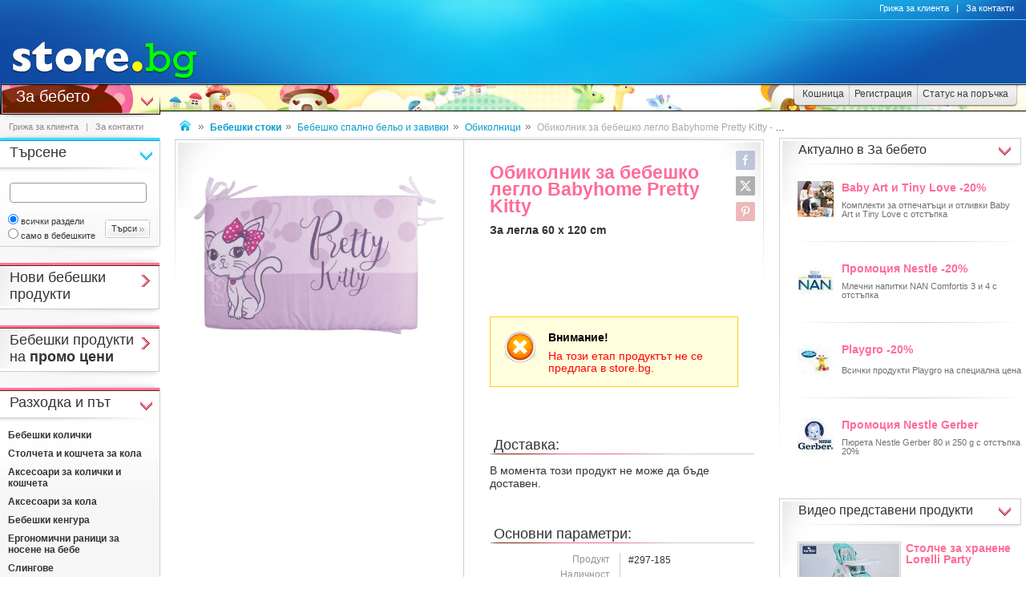

--- FILE ---
content_type: text/html
request_url: https://www.store.bg/p297185/obikolnik-za-bebeshko-leglo-babyhome-pretty-kitty-za-legla-60-x-120-cm.html
body_size: 33460
content:
<!DOCTYPE html>
<html>
<head>
<link href="/b-html/default_jquery.js" as="script" rel="preload" />

<meta http-equiv="Content-Type" content="text/html; charset=windows-1251" />
<meta http-equiv="Content-Language" content="BG" />
<meta http-equiv="imagetoolbar" content="no" />
<meta http-equiv="X-UA-Compatible" content="IE=9; IE=8; IE=7; IE=EDGE" />
<meta name="revisit" content="3 days" />
<meta name="audience" content="all" />
<meta name="Content-Language" content="BG" />
<meta name='language' content='BG' />
<meta name='country' content='Bulgaria' />
<meta name='coverage' content='Worldwide' />
<meta name="p:domain_verify" content="2078c6ea940ba7b477f2ca3302f0951d"/>

<meta name="theme-color" content="#114da5">
<meta name="msapplication-navbutton-color" content="#114da5">
<meta name="apple-mobile-web-app-status-bar-style" content="#114da5">

<link href="/favicon.ico" rel="Shortcut Icon" type="image/x-icon" />
<link href="/b-favicons/apple-touch-icon.png" rel="apple-touch-icon" />
<link href="/b-favicons/icon-48.png" rel="icon" type="image/png" sizes="48x48" />
<link href="/b-favicons/favicon-32.png" rel="icon" type="image/png" sizes="32x32" />
<link href="/b-favicons/favicon-16.png" rel="icon" type="image/png" sizes="16x16" />

<style type="text/css">
<!--
.js_displayNone {}

@keyframes background-wait {
  0% { background-size: 1px 1px; }
  50% { background-size: 10px 10px; }
  100% { background-size: 50px 50px; }
}

#mobilemenu-icon { cursor: pointer; width: 29px; height: 34px; background-size: 29px 34px; }
.mobilemenu-icon-open {	background-image: url(/b-images/ht-sm-menu-button.png); }
.mobilemenu-icon-close { background-image: url(/b-images/ht-sm-menu-button-close.png); }
.mobilemenu-overlay { background-color: rgba(103, 103, 103, 0.3); position:fixed; top: 0; width: 100vw; height: 100vh; bottom: 0; z-index: 6900; display: none; }
.mobilemenu-container { display: flex; position: fixed;	z-index: 6901; top: 0; left: 0;	width: calc(100vw - 60px); max-width: 360px; height: calc(100vh - 54px); margin-top: 54px; background-color: #ffffff; overflow-y: auto; overflow-x: hidden; -webkit-overflow-scrolling: touch; transition: 0.45s; transform: translateX(-100%); -webkit-transition: -webkit-transform 0.45s ease-in-out; -moz-transition: -moz-transform 0.45s ease-in-out; -o-transition: -o-transform 0.45s ease-in-out; transition: -webkit-transform 0.45s ease-in-out; transition: transform 0.45s ease-in-out; -moz-transform: translateX(-100%); -o-transform: translateX(-100%); -ms-transform: translateX(-100%); -webkit-transform: translateX(-100%); }
-->
</style>

<script>
function st_Set_Cookie(name, value, expires, domain, path, secure, escapevalue) {
	var today = new Date();
	today.setTime(today.getTime());

	var expires_date;

	if (expires == -1) {
		expires_date = new Date(1970, 0, 1, 0, 0, 0, 0);
		value="";
	} else if (expires) {
		expires = expires * 1000;
		expires_date = new Date(today.getTime() + (expires));
	}

	if (escapevalue) {
		value = escape(value);
	}

	document.cookie = name + "=" + value +
		((expires) ? ";expires=" + expires_date.toGMTString() : "") +
		((path) ? ";path=" + path : "") +
		((domain) ? ";domain=" + domain : "") +
		((secure) ? ";secure" : "");
}
</script>
<script>st_Set_Cookie("lstact", "t%3A16%7Cp%3A297185%7Cw%3A19028", "31536000", "store.bg", "/", 0, 0);</script>
<script>st_Set_Cookie("sessionprops", "lt_16-1.cs-16", "", "store.bg", "/", 0, 0);</script>
<script>st_Set_Cookie("userprops", "", "315360000", "store.bg", "/", 0, 0);</script>
<!--embeddedcss-->
<style type="text/css">
<!--
body { margin: 0px; padding: 0px; border: 0px; font-family: Segoe UI, Open Sans, Arial, Verdana; font-size: 14px; color: #333333; background-color: #ffffff; -webkit-text-size-adjust: none; }

img { outline:none; border: 0px; }
img:-moz-loading { visibility: hidden; }

#mn-cnt { display: -moz-box; display: -webkit-box; display: -webkit-flex; display: -ms-flexbox; display: flex; width: 100%; background-color: #ffffff; }
#mn-cnt-l { width: 199px; min-width: 199px; -moz-box-flex: 0; -webkit-box-flex: 0; -webkit-flex: 0; -ms-flex:0; flex:0; -moz-box-ordinal-group: 1; -webkit-box-ordinal-group: 1; -webkit-order: 1; -ms-flex-order: 1; order: 1; box-sizing: border-box; }
#mn-cnt-m { flex-grow: 1; -moz-box-flex: 1; -webkit-box-flex: 1; -webkit-flex: 1; -ms-flex:1; flex:1; -moz-box-ordinal-group: 2; -webkit-box-ordinal-group: 2; -webkit-order: 2; -ms-flex-order: 2; order: 2; box-sizing: border-box; padding: 0px 19px; }
#mn-cnt-r { width: 308px; min-width: 308px; -moz-box-flex: 0; -webkit-box-flex: 0; -webkit-flex: 0; -ms-flex:0; flex:0; -moz-box-ordinal-group: 3; -webkit-box-ordinal-group: 3; -webkit-order: 3; -ms-flex-order: 3; order: 3; box-sizing: border-box; padding-right: 7px; }

@media (max-width: 1269px) {
#mn-cnt-r { display: none; }
}

@media (max-width: 959px) {
#mn-cnt { display: block; }
#mn-cnt-l { display: block; width: 100%; min-width: 100%;}
}

@media (max-width: 719px) {
#mn-cnt-m { display: block; width: 100%; min-width: 100%; padding: 0px 5px;}
#mn-cnt-r { display: block; width: 100%; min-width: 100%; padding: 0px 5px;}
}

@supports (display: grid) {
#mn-cnt { width: 100%; display: grid; grid-template-columns: 199px 1fr 308px; }
#mn-cnt-l { grid-column-start: 1; }
#mn-cnt-m { grid-column-start: 2; }
#mn-cnt-r { grid-column-start: 3; }
	
@media (max-width: 1269px) {
#mn-cnt { grid-template-columns: 199px 1fr 0px; }
#mn-cnt-r { display: none; }
}

@media (max-width: 959px) {
#mn-cnt { display: block; }
#mn-cnt-l { display: block; width: 100%; min-width: 100%; padding: 0px 5px;}
}

@media (max-width: 719px) {
#mn-cnt-m { display: block; width: 100%; min-width: 100%; padding: 0px 5px;}
#mn-cnt-r { display: block; width: 100%; min-width: 100%; padding: 0px 5px;}
}
}

.main-footer { position: relative; width: 100%; display: table; }

@media (max-width: 319px) {.media-320over { display: none !important; }}
@media (min-width: 320px) {.media-320under { display: none !important; }}
@media (max-width: 329px) {.media-330over { display: none !important; }}
@media (max-width: 559px) {.media-560over { display: none !important; }}
@media (min-width: 560px) {.media-560under { display: none !important; }}
@media (max-width: 719px) {.media-720over { display: none !important; }}
@media (min-width: 720px) {.media-720under { display: none !important; }}
@media (max-width: 959px) {.media-960over { display: none !important; }}
@media (min-width: 960px) {.media-960under { display: none !important; }}
@media (max-width: 1269px) {.media-1270over { display: none !important; }}
@media (min-width: 1270px) {.media-1270under { display: none !important; }}
img { image-rendering: -webkit-optimize-contrast; }
h1 { font-size: 23px; line-height: 21px; text-decoration: none; font-weight: 600; margin: 0px; padding: 0px; display: inline; color: #fe6c98; }
@media (max-width: 719px) {h1 { font-size: 20px; }}
h2 { font-size: 14px; display: inline-block; line-height: 15px; font-weight: 600; color: #333333 !important; } 
h2 a { color: #333333 !important; text-decoration: underline; }
h2 a:hover { color: #666666 !important; text-decoration: none; }

/* all images on root */
.icon-expressdelivery-s {width: 31px; height: 14px; display: inline-block; background: url(/b-images/icon-s-expressdelivery.png) right top no-repeat; position: relative; top: 2px;}
.icon-expressdelivery-no-s {width: 31px; height: 14px; display: inline-block; background: url(/b-images/icon-s-expressdelivery-no.png) right top no-repeat; position: relative; top: 2px;}

-->
</style>

<meta name="viewport" id="viewport" content="width=device-width, initial-scale=1">

<script type="text/javascript">
 if(window.outerWidth > 450 && window.outerWidth < 720){
  document.getElementById("viewport").setAttribute("content", "width=375, initial-scale=1.2");
 }
</script>



<meta name="keywords" content='Обиколник за бебешко легло Babyhome Pretty Kitty - За легла 60 x 120 cm продукт ' />
<meta name="description" content='Научи повече за &quot;Обиколник за бебешко легло Babyhome Pretty Kitty&quot; и ако се &#x2764;&#xFE0F; влюбиш в него поръчай го с бърза и евтина доставка до избран от теб адрес.' />
<meta name="robots" content="index, follow, max-snippet:-1, max-image-preview:large, max-video-preview:-1">
<!--be160-->
<title>Обиколник за кошара Babyhome - store.bg</title>


<meta property="og:locale" content="bg_BG" />
<meta property="og:site_name" content="store.bg" />
<meta property="og:url" content="https://www.store.bg/p297185/obikolnik-za-bebeshko-leglo-babyhome-pretty-kitty-za-legla-60-x-120-cm.html" />
<meta property="og:title" content="Обиколник за кошара Babyhome - store.bg" />
<meta property="og:image" content="/dcrimg/297185/obikolnik-za-koshara-babyhome.jpg" />
<meta property="og:image:type" content="image/jpeg" />
<meta property="og:image:width" content="919" />
<meta property="og:image:height" content="591" />
<meta property="og:description" content='Обиколникът &quot;Pretty Kitty&quot; на &quot;Babyhome&quot; осигурява спокойствие на родителите, че бебето им е в безопасност по време на сън и игра в  креватчето. Ефектно декорираният му десен и стилно съчетаните цветове ще превърнат леглото на вашето бебе в приказно място за почивка и игра. Калъфът на обиколника е изработен от 100% памучна материя, сертифицирана с &quot;Oeko-Tex&quot; за безвредност на тъканите и пълнеж от силиконова вата, която го прави лесен за изсушаване след изпиране. ...' />
<meta property="og:type" content="video.other" />
<meta property="og:video" content="https://www.store.bg/video/v-19028/clip-360p.mp4" />
<meta property="og:video:secure_url" content="https://www.store.bg/video/v-19028/clip-360p.mp4" />
<meta property="og:video:type" content="video/mp4" />
<meta property="og:video:width" content="640" />
<meta property="og:video:height" content="360" />
<meta property="og:image" content="https://www.store.bg/baby/d-videos/files/8/19028/135855.jpg" />

</head>
<body style="background-image: url(/b-images/quad-transp.gif); background-position: center center; background-repeat: no-repeat; background-attachment: fixed; background-size: 1px 1px; animation: background-wait 1.2s; animation-fill-mode: forwards;">
<div id="ajax_loader"></div>
<div class="media-960under">
<div style="width:100%; position:fixed; top:0px; z-index: 6999;">
<div style="position: relative; height: 50px; width: 100%; background: url(/b-images/css-sm-header-back.png) #1479c9;">
<div style="padding-top: 11px; position: relative; height: 50px; width: 100%; color: #ffffff; background: url(/b-images/css-sm-header.jpg) 0px 0px no-repeat;">
<table width="100%" border="0" cellspacing="0" cellpadding="0" style="margin: 0px; width: 100%;"><tr>
 <td style="width: 9px; max-width: 9px;"></td>
 <td style="width: 29px; max-width: 29px;"><div class="mobilemenu-icon-open" id="mobilemenu-icon"></div></td>
 <td style="width: 9px; max-width: 9px;"></td>
 <td style="width: 155px; max-width: 155px;"><a href="https://www.store.bg/"><img src="/b-images/ht-sm-logo.png" width="155" height="34" border="0" alt="store.bg - бързо, лесно и удобно"></a></td>
 <td></td>
 <td style="width: 28px; max-width: 28px;"><img src="/b-images/ht-sm-search-button.png" width="28" height="34" border="0" id="sm-search-button" style="cursor:pointer;"></td>
 <td style="width: 7px; max-width: 7px;"></td>
 <td style="width: 34px; max-width: 34px;"><a href="https://www.store.bg/cgi-bin/order.cgi?p=cart&forcetostore=baby"><img src="/b-images/ht-sm-cart-button.png" width="34" height="34" border="0"></a></td>
 <td style="width: 7px; max-width: 7px;" class="media-330over"></td>
 <td style="width: 40px; max-width: 40px;" class="media-330over"><a href="https://www.book.store.bg/g/id-2/za-kontakti.html?forcetostore=baby"><img src="/b-images/ht-sm-contacts-button.png" width="30" height="34" border="0"></a></td>
 <td style="width: 10px; max-width: 10px;"></td>
</tr>
</table>
</div>
</div>
<div style="position: relative; height: 4px; width: 100%;" class="sm-subheader-store"></div>	
<div style="position: relative; height: 5px; width: 100%; background: url(/b-images/css-sm-header-shadow.png);"></div>
</div>
</div>

<div id="mobilemenu-overlay" class="mobilemenu-overlay"></div>
<nav id="mobilemenu-container" class="mobilemenu-container">
<ul class="mobilemenu-items">
<li class="mobilemenu-section-title">Навигация</li><li class="mobilemenu-item mobilemenu-expand"><span class="mobilemenu-link mobilemenu-expand-link mobilemenu-expand-link">Сектори в store.bg</span><div class=" mobilemenu-expand-content"><ul class="mobilemenu-items"><li class="mobilemenu-section-title">Сектори в store.bg</li><li class="mobilemenu-item"><span class="mobilemenu-link mobilemenu-back-link">Назад</span></li><li class="mobilemenu-item"><a class="mobilemenu-link" href="https://www.puzzle.store.bg" style="color: #3E0158; " onMouseOver="style.color='#62018B';" onMouseOut="style.color='#3E0158';">Пъзели</a></li><li class="mobilemenu-item"><a class="mobilemenu-link" href="https://www.game.store.bg" >Игри</a></li><li class="mobilemenu-item"><a class="mobilemenu-link" href="https://www.toy.store.bg" style="color: #3AC400; " onMouseOver="style.color='#00DD00';" onMouseOut="style.color='#3AC400';">Играчки</a></li><li class="mobilemenu-item"><a class="mobilemenu-link" href="https://www.store.bg/baby" >За бебето</a></li><li class="mobilemenu-item"><a class="mobilemenu-link" href="https://www.art.store.bg" >Творчество</a></li><li class="mobilemenu-item"><a class="mobilemenu-link" href="https://www.book.store.bg" style="color: #660000; " onMouseOver="style.color='#AA0000';" onMouseOut="style.color='#660000';">Книжарница</a></li><li class="mobilemenu-item"><a class="mobilemenu-link" href="https://www.beauty.store.bg" style="color: #260595; " onMouseOver="style.color='#2f1f66';" onMouseOut="style.color='#260595';">Козметика</a></li><li class="mobilemenu-item"><a class="mobilemenu-link" href="https://www.store.bg/cleaning" >Почистване</a></li><li class="mobilemenu-item"><a class="mobilemenu-link" href="https://www.store.bg/office" style="color: #e60e00; " onMouseOver="style.color='#ff0e00';" onMouseOut="style.color='#e60e00';">Офис</a></li><li class="mobilemenu-item"><a class="mobilemenu-link" href="https://www.store.bg/stem" >Стем</a></li><li class="mobilemenu-item"><a class="mobilemenu-link" href="https://www.store.bg/time" style="color: #156F66; " onMouseOver="style.color='#067D63';" onMouseOut="style.color='#156F66';">Часовници</a></li><li class="mobilemenu-item"><a class="mobilemenu-link" href="https://www.store.bg/music" >Музика</a></li><li class="mobilemenu-item"><a class="mobilemenu-link" href="https://www.store.bg/video" >Видео филми</a></li><li class="mobilemenu-item"><a class="mobilemenu-link" href="https://www.store.bg/battery" >Батерии</a></li><li class="mobilemenu-item"><a class="mobilemenu-link" href="https://www.hobby.store.bg" >Хоби</a></li><li class="mobilemenu-item"><a class="mobilemenu-link" href="https://www.store.bg/bike" >Велосипеди</a></li><li class="mobilemenu-item"><a class="mobilemenu-link" href="https://www.store.bg/adventure" >Приключения</a></li><li class="mobilemenu-item"><a class="mobilemenu-link" href="https://www.store.bg/pets" style="color: #9F5F37; " onMouseOver="style.color='#9C733A';" onMouseOut="style.color='#9F5F37';">Домашни любимци</a></li><li class="mobilemenu-item"><a class="mobilemenu-link" href="https://www.store.bg/tools" style="color: #2E4556; " onMouseOver="style.color='#365267';" onMouseOut="style.color='#2E4556';">Инструменти</a></li><li class="mobilemenu-item"><a class="mobilemenu-link" href="https://www.store.bg/garden" style="color: #008000; " onMouseOver="style.color='#009000';" onMouseOut="style.color='#008000';">Двор и Градина</a></li><li class="mobilemenu-item-last"></li></ul></div></li><li class="mobilemenu-section-title">Сектор "За бебето"</li><li class="mobilemenu-item" ><a class="mobilemenu-link" href="https://www.store.bg/baby/c/p-l/c-4522/novi-bebeshki-produkti.html">Нови бебешки продукти</a></li><li class="mobilemenu-item" ><a class="mobilemenu-link" href="https://www.store.bg/baby/c/p-l/c-4550/bebeshki-produkti-s-otstypka.html">Бебешки продукти с отстъпка</a></li><li class="mobilemenu-item mobilemenu-expand"><span class="mobilemenu-link mobilemenu-expand-link mobilemenu-expand-link-store" >Разходка и път</span><div class=" mobilemenu-expand-content"><ul class="mobilemenu-items"><li class="mobilemenu-section-title">Разходка и път</li><li class="mobilemenu-item"><span class="mobilemenu-link mobilemenu-back-link mobilemenu-back-link-store">Назад</span></li><li class="mobilemenu-item" ><a class="mobilemenu-link" href="https://www.store.bg/baby/c/p-l/c-2256/bebeshki-kolichki.html">Бебешки колички</a></li><li class="mobilemenu-item" ><a class="mobilemenu-link" href="https://www.store.bg/baby/c/p-l/c-2257/stolcheta-i-koshcheta-za-kola.html">Столчета и кошчета за кола</a></li><li class="mobilemenu-item" ><a class="mobilemenu-link" href="https://www.store.bg/baby/c/p-l/c-2258/aksesoari-za-kolichki-i-koshcheta.html">Аксесоари за колички и кошчета</a></li><li class="mobilemenu-item" ><a class="mobilemenu-link" href="https://www.store.bg/baby/c/p-l/c-2562/aksesoari-za-kola.html">Аксесоари за кола</a></li><li class="mobilemenu-item" ><a class="mobilemenu-link" href="https://www.store.bg/oja-kch/bebeshki-kengura.html">Бебешки кенгура</a></li><li class="mobilemenu-item" ><a class="mobilemenu-link" href="https://www.store.bg/nnl-vpc/ergonomichni-ranici-za-nosene-na-bebe.html">Ергономични раници за носене на бебе</a></li><li class="mobilemenu-item" ><a class="mobilemenu-link" href="https://www.store.bg/tbs-fia/slingove.html">Слингове</a></li><li class="mobilemenu-item" ><a class="mobilemenu-link" href="https://www.store.bg/wgv-bhn/turisticheski-ranici-za-nosene-na-dete.html">Туристически раници за носене на дете</a></li><li class="mobilemenu-item" ><a class="mobilemenu-link" href="https://www.store.bg/baby/c/p-l/c-2263/sgyvaemi-legla-i-kosharki.html">Сгъваеми легла и кошарки</a></li><li class="mobilemenu-item" ><a class="mobilemenu-link" href="https://www.store.bg/fri-qjr/prenosimi-bebeshki-legla.html">Преносими бебешки легла</a></li><li class="mobilemenu-item" ><a class="mobilemenu-link" href="https://www.store.bg/uax-mbk/palatki-za-plazh.html">Палатки за плаж</a></li><li class="mobilemenu-item-last"></li></ul></div></li><li class="mobilemenu-item mobilemenu-expand"><span class="mobilemenu-link mobilemenu-expand-link mobilemenu-expand-link-store" >Сън и детска стая</span><div class=" mobilemenu-expand-content"><ul class="mobilemenu-items"><li class="mobilemenu-section-title">Сън и детска стая</li><li class="mobilemenu-item"><span class="mobilemenu-link mobilemenu-back-link mobilemenu-back-link-store">Назад</span></li><li class="mobilemenu-item" ><a class="mobilemenu-link" href="https://www.store.bg/baby/c/p-l/c-2310/legla-i-matraci.html">Легла и матраци</a></li><li class="mobilemenu-item" ><a class="mobilemenu-link" href="https://www.store.bg/baby/c/p-l/c-2265/bebeshko-spalno-belio-i-zavivki.html">Бебешко спално бельо и завивки</a></li><li class="mobilemenu-item" ><a class="mobilemenu-link" href="https://www.store.bg/baby/c/p-l/c-5212/detsko-spalno-belio-i-zavivki.html">Детско спално бельо и завивки</a></li><li class="mobilemenu-item" ><a class="mobilemenu-link" href="https://www.store.bg/puj-nvq/skrinove-i-shkafove.html">Скринове и шкафове</a></li><li class="mobilemenu-item" ><a class="mobilemenu-link" href="https://www.store.bg/ikv-idg/etazherki.html">Етажерки</a></li><li class="mobilemenu-item" ><a class="mobilemenu-link" href="https://www.store.bg/icr-hyz/montesori-kuli.html">Монтесори кули</a></li><li class="mobilemenu-item" ><a class="mobilemenu-link" href="https://www.store.bg/edj-bpw/garderobi.html">Гардероби</a></li><li class="mobilemenu-item" ><a class="mobilemenu-link" href="https://www.store.bg/baby/c/p-l/c-2845/kilimi.html">Килими</a></li><li class="mobilemenu-item" ><a class="mobilemenu-link" href="https://www.store.bg/baby/c/p-l/c-2267/drugo-obzavezhdane.html">Друго обзавеждане</a></li><li class="mobilemenu-item" ><a class="mobilemenu-link" href="https://www.store.bg/baby/c/p-l/c-2305/obezopasiteli-za-doma.html">Обезопасители за дома</a></li><li class="mobilemenu-item-last"></li></ul></div></li><li class="mobilemenu-item mobilemenu-expand"><span class="mobilemenu-link mobilemenu-expand-link mobilemenu-expand-link-store" >Дрехи и аксесоари</span><div class=" mobilemenu-expand-content"><ul class="mobilemenu-items"><li class="mobilemenu-section-title">Дрехи и аксесоари</li><li class="mobilemenu-item"><span class="mobilemenu-link mobilemenu-back-link mobilemenu-back-link-store">Назад</span></li><li class="mobilemenu-item" ><a class="mobilemenu-link" href="https://www.store.bg/baby/c/p-l/c-5078/bebeshki-drehi.html">Бебешки дрехи</a></li><li class="mobilemenu-item" ><a class="mobilemenu-link" href="https://www.store.bg/baby/c/p-l/c-2268/detski-drehi.html">Детски дрехи</a></li><li class="mobilemenu-item" ><a class="mobilemenu-link" href="https://www.store.bg/baby/c/p-l/c-2274/bebeshki-bujki.html">Бебешки буйки</a></li><li class="mobilemenu-item" ><a class="mobilemenu-link" href="https://www.store.bg/baby/c/p-l/c-5042/detski-obuvki.html">Детски обувки</a></li><li class="mobilemenu-item" ><a class="mobilemenu-link" href="https://www.store.bg/vne-srt/detski-gumeni-botushi.html">Детски гумени ботуши</a></li><li class="mobilemenu-item" ><a class="mobilemenu-link" href="https://www.store.bg/baby/c/p-l/c-5079/aksesoari.html">Аксесоари</a></li><li class="mobilemenu-item-last"></li></ul></div></li><li class="mobilemenu-item mobilemenu-expand"><span class="mobilemenu-link mobilemenu-expand-link mobilemenu-expand-link-store" >Хранене</span><div class=" mobilemenu-expand-content"><ul class="mobilemenu-items"><li class="mobilemenu-section-title">Хранене</li><li class="mobilemenu-item"><span class="mobilemenu-link mobilemenu-back-link mobilemenu-back-link-store">Назад</span></li><li class="mobilemenu-item" ><a class="mobilemenu-link" href="https://www.store.bg/baby/c/p-l/c-2276/hrani-i-napitki.html">Храни и напитки</a></li><li class="mobilemenu-item" ><a class="mobilemenu-link" href="https://www.store.bg/baby/c/p-l/c-2277/shisheta-i-biberoni.html">Шишета и биберони</a></li><li class="mobilemenu-item" ><a class="mobilemenu-link" href="https://www.store.bg/baby/c/p-l/c-2278/pribori-i-sydove.html">Прибори и съдове</a></li><li class="mobilemenu-item" ><a class="mobilemenu-link" href="https://www.store.bg/baby/c/p-l/c-2279/ligavnici.html">Лигавници</a></li><li class="mobilemenu-item" ><a class="mobilemenu-link" href="https://www.store.bg/baby/c/p-l/c-2280/uredi.html">Уреди</a></li><li class="mobilemenu-item" ><a class="mobilemenu-link" href="https://www.store.bg/baby/c/p-l/c-2281/pochistvane-na-shisheta-i-aksesoari.html">Почистване на шишета и аксесоари</a></li><li class="mobilemenu-item" ><a class="mobilemenu-link" href="https://www.store.bg/baby/c/p-l/c-2574/sterilizatori.html">Стерилизатори</a></li><li class="mobilemenu-item" ><a class="mobilemenu-link" href="https://www.store.bg/baby/c/p-l/c-2283/stolcheta-za-hranene-i-aksesoari.html">Столчета за хранене и аксесоари</a></li><li class="mobilemenu-item-last"></li></ul></div></li><li class="mobilemenu-item mobilemenu-expand"><span class="mobilemenu-link mobilemenu-expand-link mobilemenu-expand-link-store" >Хигиена и здраве</span><div class=" mobilemenu-expand-content"><ul class="mobilemenu-items"><li class="mobilemenu-section-title">Хигиена и здраве</li><li class="mobilemenu-item"><span class="mobilemenu-link mobilemenu-back-link mobilemenu-back-link-store">Назад</span></li><li class="mobilemenu-item" ><a class="mobilemenu-link" href="https://www.store.bg/baby/c/p-l/c-2285/peleni-i-prepovivane.html">Пелени и преповиване</a></li><li class="mobilemenu-item" ><a class="mobilemenu-link" href="https://www.store.bg/fec-qch/perilni-preparati.html">Перилни препарати</a></li><li class="mobilemenu-item" ><a class="mobilemenu-link" href="https://www.store.bg/oql-zkl/pochistvashti-preparati.html">Почистващи препарати</a></li><li class="mobilemenu-item" ><a class="mobilemenu-link" href="https://www.store.bg/baby/c/p-l/c-2286/v-baniata.html">В банята</a></li><li class="mobilemenu-item" ><a class="mobilemenu-link" href="https://www.store.bg/baby/c/p-l/c-2287/toaletni-prinadlezhnosti.html">Тоалетни принадлежности</a></li><li class="mobilemenu-item" ><a class="mobilemenu-link" href="https://www.store.bg/jke-qwd/koshnici-i-neseseri-za-prinadlezhnosti.html">Кошници и несесери за принадлежности</a></li><li class="mobilemenu-item" ><a class="mobilemenu-link" href="https://www.store.bg/baby/c/p-l/c-2290/kozmetika.html">Козметика</a></li><li class="mobilemenu-item" ><a class="mobilemenu-link" href="https://www.store.bg/baby/c/p-l/c-2293/grizha-za-zybite-i-vencite.html">Грижа за зъбите и венците</a></li><li class="mobilemenu-item" ><a class="mobilemenu-link" href="https://www.store.bg/baby/c/p-l/c-2289/uredi-i-aksesoari.html">Уреди и аксесоари</a></li><li class="mobilemenu-item" ><a class="mobilemenu-link" href="https://www.store.bg/baby/c/p-l/c-3981/specialna-grizha.html">Специална грижа</a></li><li class="mobilemenu-item-last"></li></ul></div></li><li class="mobilemenu-item mobilemenu-expand"><span class="mobilemenu-link mobilemenu-expand-link mobilemenu-expand-link-store" >Игра и развитие</span><div class=" mobilemenu-expand-content"><ul class="mobilemenu-items"><li class="mobilemenu-section-title">Игра и развитие</li><li class="mobilemenu-item"><span class="mobilemenu-link mobilemenu-back-link mobilemenu-back-link-store">Назад</span></li><li class="mobilemenu-item" ><a class="mobilemenu-link" href="https://www.store.bg/baby/c/p-l/c-4108/koshari-za-igra.html">Кошари за игра</a></li><li class="mobilemenu-item" ><a class="mobilemenu-link" href="https://www.store.bg/kae-evv/palatki-za-plazh.html">Палатки за плаж</a></li><li class="mobilemenu-item" ><a class="mobilemenu-link" href="https://www.store.bg/baby/c/p-l/c-2298/aktivna-gimnastika.html">Активна гимнастика</a></li><li class="mobilemenu-item" ><a class="mobilemenu-link" href="https://www.store.bg/mgn-nqx/postelki-i-kilimcheta-za-igra.html">Постелки и килимчета за игра</a></li><li class="mobilemenu-item" ><a class="mobilemenu-link" href="https://www.store.bg/baby/c/p-l/c-2299/byndzhita.html">Бънджита</a></li><li class="mobilemenu-item" ><a class="mobilemenu-link" href="https://www.store.bg/fqq-ctw/prohodilki.html">Проходилки</a></li><li class="mobilemenu-item" ><a class="mobilemenu-link" href="https://www.store.bg/axt-zjs/uokyri.html">Уокъри</a></li><li class="mobilemenu-item" ><a class="mobilemenu-link" href="https://www.store.bg/baby/c/p-l/c-3983/kolani-i-ranici-za-prohozhdane.html">Колани и раници за прохождане</a></li><li class="mobilemenu-item" ><a class="mobilemenu-link" href="https://www.store.bg/baby/c/p-l/c-3984/nakolenki.html">Наколенки</a></li><li class="mobilemenu-item" ><a class="mobilemenu-link" href="https://www.store.bg/baby/c/p-l/c-2266/shezlongi-i-liulki.html">Шезлонги и люлки</a></li><li class="mobilemenu-item" ><a class="mobilemenu-link" href="https://www.store.bg/baby/c/p-l/c-2737/igrachki.html">Играчки</a></li><li class="mobilemenu-item" ><a class="mobilemenu-link" href="https://www.store.bg/baby/c/p-l/c-4109/knizhki.html">Книжки</a></li><li class="mobilemenu-item" ><a class="mobilemenu-link" href="https://www.store.bg/baby/c/p-l/c-2759/spomeni.html">Спомени</a></li><li class="mobilemenu-item-last"></li></ul></div></li><li class="mobilemenu-item mobilemenu-expand"><span class="mobilemenu-link mobilemenu-expand-link mobilemenu-expand-link-store" >За мама</span><div class=" mobilemenu-expand-content"><ul class="mobilemenu-items"><li class="mobilemenu-section-title">За мама</li><li class="mobilemenu-item"><span class="mobilemenu-link mobilemenu-back-link mobilemenu-back-link-store">Назад</span></li><li class="mobilemenu-item" ><a class="mobilemenu-link" href="https://www.store.bg/baby/c/p-l/c-2307/kyrmene.html">Кърмене</a></li><li class="mobilemenu-item" ><a class="mobilemenu-link" href="https://www.store.bg/org-moz/vyzglavnici-za-bremenni.html">Възглавници за бременни</a></li><li class="mobilemenu-item" ><a class="mobilemenu-link" href="https://www.store.bg/baby/c/p-l/c-2309/belio-i-drehi.html">Бельо и дрехи</a></li><li class="mobilemenu-item" ><a class="mobilemenu-link" href="https://www.store.bg/baby/c/p-l/c-4194/aksesoari.html">Аксесоари</a></li><li class="mobilemenu-item" ><a class="mobilemenu-link" href="https://www.store.bg/baby/c/p-l/c-3660/kozmetika.html">Козметика</a></li><li class="mobilemenu-item" ><a class="mobilemenu-link" href="https://www.store.bg/baby/c/p-l/c-2301/knigi-za-roditeli.html">Книги за родители</a></li><li class="mobilemenu-item-last"></li></ul></div></li><li class="mobilemenu-item"><a class="mobilemenu-link" href="/c/p-categoriesmap">Всички категории</a></li><li class="mobilemenu-item mobilemenu-expand"><span class="mobilemenu-link mobilemenu-expand-link mobilemenu-expand-link-store">Популярно</span><div class=" mobilemenu-expand-content"><ul class="mobilemenu-items"><li class="mobilemenu-section-title">Популярно</li><li class="mobilemenu-item"><span class="mobilemenu-link mobilemenu-back-link mobilemenu-back-link-store">Назад</span></li><li class="mobilemenu-item" ><a class="mobilemenu-link" href="https://www.store.bg/jly-pro/bebeshki-gashterizoni.html">Бебешки гащеризони</a></li><li class="mobilemenu-item" ><a class="mobilemenu-link" href="https://www.store.bg/baby/c/p-pc/id-15538/bebeshki-kyrpichki-eko-peleni-i-gashtichki-za-ednokratna-upotreba-bambo-nature-.html">Бебешки кърпички, еко пелени и гащички за еднократна употреба "Bambo Nature"</a></li><li class="mobilemenu-item" ><a class="mobilemenu-link" href="https://www.store.bg/xmu-oou/bebeshki-pauchove.html">Бебешки паучове</a></li><li class="mobilemenu-item" ><a class="mobilemenu-link" href="https://www.store.bg/baby/c/p-pc/id-24000/bebeshki-produkti-i-aksesoari-miki-maus-i-priateli-.html">Бебешки продукти и аксесоари "Мики Маус и приятели"</a></li><li class="mobilemenu-item" ><a class="mobilemenu-link" href="https://www.store.bg/gjp-soq/bebeshki-produkti-ot-seriata-newborn-naturals-na-little-dutch.html">Бебешки продукти от серията Newborn Naturals на Little Dutch</a></li><li class="mobilemenu-item" ><a class="mobilemenu-link" href="https://www.store.bg/tug-faa/gyrneta-za-momcheta.html">Гърнета за момчета</a></li><li class="mobilemenu-item" ><a class="mobilemenu-link" href="https://www.store.bg/tuq-wdp/gyrneta-za-navyn.html">Гърнета за навън</a></li><li class="mobilemenu-item" ><a class="mobilemenu-link" href="https://www.store.bg/baby/c/p-pc/id-13919/gyrneta-i-podlozhki-za-toaletni-za-pytuvane.html">Гърнета и подложки за тоалетни за пътуване</a></li><li class="mobilemenu-item" ><a class="mobilemenu-link" href="https://www.store.bg/anu-wmu/detsko-spalno-belio-za-momiche.html">Детско спално бельо за момиче</a></li><li class="mobilemenu-item" ><a class="mobilemenu-link" href="https://www.store.bg/baby/c/p-pc/id-9889/zabavni-plodovi-zakuski-i-smutita-ot-seriata-hippis-.html">Забавни плодови закуски и смутита от серията "HiPPiS"</a></li><li class="mobilemenu-item" ><a class="mobilemenu-link" href="https://www.store.bg/ezk-ijj/zalygalki-philips-avent.html">Залъгалки Philips Avent</a></li><li class="mobilemenu-item" ><a class="mobilemenu-link" href="https://www.store.bg/hfr-wsk/konsumativi-za-shisheta-s-shiroko-gyrlo-options-na-dr-brown-s.html">Консумативи за шишета с широко гърло Options+ на Dr. Brown&#39;s</a></li><li class="mobilemenu-item" ><a class="mobilemenu-link" href="https://www.store.bg/acw-qwq/meki-detski-sedalki-za-toaletna-chinia.html">Меки детски седалки за тоалетна чиния</a></li><li class="mobilemenu-item" ><a class="mobilemenu-link" href="https://www.store.bg/baby/c/p-pc/id-18049/noshtni-gashtichki-za-ednokratna-upotreba-ot-seriata-huggies-drynites-.html">Нощни гащички за еднократна употреба от серията "Huggies: DryNites"</a></li><li class="mobilemenu-item" ><a class="mobilemenu-link" href="https://www.store.bg/lnx-fro/pampers-gashti-za-pluvane.html">Памперс гащи за плуване</a></li><li class="mobilemenu-item" ><a class="mobilemenu-link" href="https://www.store.bg/hgb-rcl/piureta-za-zahranvane-na-bebe.html">Пюрета за захранване на бебе</a></li><li class="mobilemenu-item" ><a class="mobilemenu-link" href="https://www.store.bg/zlc-lum/slyncezashtitni-sennici-za-kola.html">Слънцезащитни сенници за кола</a></li><li class="mobilemenu-item" ><a class="mobilemenu-link" href="https://www.store.bg/whr-xrs/standartni-shisheta-na-baby-care.html">Стандартни шишета на Baby Care</a></li><li class="mobilemenu-item" ><a class="mobilemenu-link" href="https://www.store.bg/xyx-nuo/shisheta-natural-response-philips-avent.html">Шишета Natural Response Philips Avent</a></li><li class="mobilemenu-item" ><a class="mobilemenu-link" href="https://www.store.bg/aee-itg/shisheta-za-hranene-s-shiroko-gyrlo-options-na-dr-brown-s.html">Шишета за хранене с широко гърло Options+ на Dr. Brown&#39;s</a></li><li class="mobilemenu-item-last"></li></ul></div></li><li class="mobilemenu-item mobilemenu-expand"><span class="mobilemenu-link mobilemenu-expand-link mobilemenu-expand-link-store">Марки</span><div class=" mobilemenu-expand-content"><ul class="mobilemenu-items"><li class="mobilemenu-section-title">Марки</li><li class="mobilemenu-item"><span class="mobilemenu-link mobilemenu-back-link mobilemenu-back-link-store">Назад</span></li><li class="mobilemenu-item" ><a class="mobilemenu-link" href="https://www.store.bg/baby/c/p-l/m-3321/babylino.html">Babylino</a></li><li class="mobilemenu-item" ><a class="mobilemenu-link" href="https://www.store.bg/baby/c/p-l/m-2883/cangaroo.html">Cangaroo</a></li><li class="mobilemenu-item" ><a class="mobilemenu-link" href="https://www.book.store.bg/ofk-zmj/choppy-poppy.html">Choppy&Poppy</a></li><li class="mobilemenu-item" ><a class="mobilemenu-link" href="https://www.store.bg/baby/wpk-xvj/dr-comfort.html">Dr.Comfort</a></li><li class="mobilemenu-item" ><a class="mobilemenu-link" href="https://www.store.bg/baby/c/p-l/m-4054/dreambaby.html">Dreambaby</a></li><li class="mobilemenu-item" ><a class="mobilemenu-link" href="https://www.toy.store.bg/wgy-oro/e-plus-m.html">E plus M</a></li><li class="mobilemenu-item" ><a class="mobilemenu-link" href="https://www.store.bg/baby/c/p-l/m-3205/gerber.html">Gerber</a></li><li class="mobilemenu-item" ><a class="mobilemenu-link" href="https://www.store.bg/baby/c/p-l/m-2038/hipp.html">HiPP</a></li><li class="mobilemenu-item" ><a class="mobilemenu-link" href="https://www.store.bg/baby/c/p-l/m-3110/huggies.html">Huggies</a></li><li class="mobilemenu-item" ><a class="mobilemenu-link" href="https://www.store.bg/baby/c/p-l/m-3239/kikka-boo.html">Kikka Boo</a></li><li class="mobilemenu-item" ><a class="mobilemenu-link" href="https://www.store.bg/baby/c/p-l/m-2766/lansinoh.html">Lansinoh</a></li><li class="mobilemenu-item" ><a class="mobilemenu-link" href="https://www.store.bg/baby/c/p-l/m-3800/microlife.html">Microlife</a></li><li class="mobilemenu-item" ><a class="mobilemenu-link" href="https://www.store.bg/baby/c/p-l/m-4152/minikoioi.html">Minikoioi</a></li><li class="mobilemenu-item" ><a class="mobilemenu-link" href="https://www.store.bg/baby/c/p-l/m-2855/moni.html">Moni</a></li><li class="mobilemenu-item" ><a class="mobilemenu-link" href="https://www.beauty.store.bg/c/p-l/m-2980/mustela.html">Mustela</a></li><li class="mobilemenu-item" ><a class="mobilemenu-link" href="https://www.store.bg/baby/c/p-l/m-2821/neoplast.html">Neoplast</a></li><li class="mobilemenu-item" ><a class="mobilemenu-link" href="https://www.store.bg/baby/c/p-l/m-2617/reer.html">Reer</a></li><li class="mobilemenu-item" ><a class="mobilemenu-link" href="https://www.store.bg/baby/c/p-l/m-2582/sevi-baby.html">Sevi Baby</a></li><li class="mobilemenu-item" ><a class="mobilemenu-link" href="https://www.beauty.store.bg/c/p-l/m-2267/bochko.html">Бочко</a></li><li class="mobilemenu-item" ><a class="mobilemenu-link" href="https://www.store.bg/baby/c/p-l/m-2765/slyncho.html">Слънчо</a></li><li class="mobilemenu-item"><a class="mobilemenu-link" href="/c/p-manufacturersmap" style="font-weight: 400;">Всички марки</a></li><li class="mobilemenu-item-last"></li></ul></div></li><li class="mobilemenu-section-title">Поръчки</li><li class="mobilemenu-item"><a class="mobilemenu-link" href="https://www.store.bg/cgi-bin/order.cgi?p=cart&forcetostore=baby">Кошница</a></li><li class="mobilemenu-item"><a class="mobilemenu-link" href="https://www.store.bg/cgi-bin/registration.cgi?p=registration&forcetostore=baby">Регистрация</a></li><li class="mobilemenu-item"><a class="mobilemenu-link" href="https://www.store.bg/cgi-bin/order.cgi?p=status_requests&forcetostore=baby">Статус на поръчка</a></li><li class="mobilemenu-section-title">Полезно</li><li class="mobilemenu-item"><a class="mobilemenu-link" href="/g/id-2/za-kontakti.html">Контакти</a></li><li class="mobilemenu-item"><a class="mobilemenu-link" href="#">Компютърна версия на сайта</a></li><li class="mobilemenu-item-last"></li>
</ul>
</nav>

<div class="media-960over" style="margin: 0px; border: 0px; width: 100%; height: 105px;" data-main-location="header">
 <div style="position: relative; height: 105px; width: 100%; background: url(/t-images/1/css-header-back.png) #1479c9;">
 <div style="position: relative; height: 105px; width: 100%; color: #ffffff; background: url(/t-images/1/css-header.jpg) 252px 0px no-repeat;">
 <a href="https://www.store.bg"><img src="/t-images/1/ht-logo.jpg" width="252" height="105" border="0" alt="store.bg - бързо, лесно и удобно!" /></a>
 <div style="position: absolute; top: 25px; right: 0px; height: 79px; width: 500px;"></div>
 </div>
 </div>
</div>

<div class="media-960over" style="margin: 0px; border: 0px; width: 100%; height: 38px; background-color: #ffffff;" data-main-location="subheader">
 <div class="subheader subheader-background-store">
 <div class="subheader-title-container subheader-title-store"><a href="https://www.store.bg/baby" class="subheader-title-link taphover">За бебето</a>
 <ul class="subheader-menu">
 <li class="lc-subheader-menu st-branding-arrow-15-r-8"><a href="https://www.puzzle.store.bg" style="color: #3E0158;" onMouseOver="style.color='#62018B';" onMouseOut="style.color='#3E0158';">Пъзели</a></li><li class="lc-subheader-menu st-branding-arrow-15-r-10"><a href="https://www.game.store.bg" >Игри</a></li><li class="lc-subheader-menu st-branding-arrow-15-r-9"><a href="https://www.toy.store.bg" style="color: #3AC400;" onMouseOver="style.color='#00DD00';" onMouseOut="style.color='#3AC400';">Играчки</a></li><li class="lc-subheader-menu st-branding-arrow-15-r-16"><a href="https://www.store.bg/baby" >За бебето</a></li><li class="lc-subheader-menu st-branding-arrow-15-r-15"><a href="https://www.art.store.bg" >Творчество</a></li><li class="lc-subheader-menu st-branding-arrow-15-r-2"><a href="https://www.book.store.bg" style="color: #660000;" onMouseOver="style.color='#AA0000';" onMouseOut="style.color='#660000';">Книжарница</a></li><li class="lc-subheader-menu st-branding-arrow-15-r-17"><a href="https://www.beauty.store.bg" style="color: #260595;" onMouseOver="style.color='#2f1f66';" onMouseOut="style.color='#260595';">Козметика</a></li><li class="lc-subheader-menu st-branding-arrow-15-r-20"><a href="https://www.store.bg/cleaning" >Почистване</a></li><li class="lc-subheader-menu st-branding-arrow-15-r-19"><a href="https://www.store.bg/office" style="color: #e60e00;" onMouseOver="style.color='#ff0e00';" onMouseOut="style.color='#e60e00';">Офис</a></li><li class="lc-subheader-menu st-branding-arrow-15-r-21"><a href="https://www.store.bg/stem" >Стем</a></li><li class="lc-subheader-menu st-branding-arrow-15-r-12"><a href="https://www.store.bg/time" style="color: #156F66;" onMouseOver="style.color='#067D63';" onMouseOut="style.color='#156F66';">Часовници</a></li><li class="lc-subheader-menu st-branding-arrow-15-r-3"><a href="https://www.store.bg/music" >Музика</a></li><li class="lc-subheader-menu st-branding-arrow-15-r-4"><a href="https://www.store.bg/video" >Видео филми</a></li><li class="lc-subheader-menu st-branding-arrow-15-r-6"><a href="https://www.store.bg/battery" >Батерии</a></li><li class="lc-subheader-menu st-branding-arrow-15-r-11"><a href="https://www.hobby.store.bg" >Хоби</a></li><li class="lc-subheader-menu st-branding-arrow-15-r-13"><a href="https://www.store.bg/bike" >Велосипеди</a></li><li class="lc-subheader-menu st-branding-arrow-15-r-14"><a href="https://www.store.bg/adventure" >Приключения</a></li><li class="lc-subheader-menu st-branding-arrow-15-r-22"><a href="https://www.store.bg/pets" style="color: #9F5F37;" onMouseOver="style.color='#9C733A';" onMouseOut="style.color='#9F5F37';">Домашни любимци</a></li><li class="lc-subheader-menu st-branding-arrow-15-r-23"><a href="https://www.store.bg/tools" style="color: #2E4556;" onMouseOver="style.color='#365267';" onMouseOut="style.color='#2E4556';">Инструменти</a></li><li class="lc-subheader-menu st-branding-arrow-15-r-18"><a href="https://www.store.bg/garden" style="color: #008000;" onMouseOver="style.color='#009000';" onMouseOut="style.color='#008000';">Двор и Градина</a></li>
 </ul>
 </div>
 <div class="subheader-addon-container subheader-addon-store"></div>
 <div class="subheader-rightmenu media-560over">
 <a href="https://www.store.bg/cgi-bin/order.cgi?p=cart&forcetostore=baby"><span class="subheader-rightmenu-left"></span><span class="subheader-rightmenu-button">Кошница</span></a>
 <span class="subheader-rightmenu-delimiter"></span>
 <a href="https://www.store.bg/cgi-bin/registration.cgi?p=registration&forcetostore=baby"><span class="subheader-rightmenu-button">Регистрация</span></a>
 <span class="subheader-rightmenu-delimiter"></span>
 <a href="https://www.store.bg/cgi-bin/order.cgi?p=status_requests&forcetostore=baby"><span class="subheader-rightmenu-button">Статус на поръчка</span><span class="subheader-rightmenu-right"></span></a>
</div>
 </div>
 <div class="header-topmenu">
 <div class="header-topmenu-links"><!--a href="https://www.store.bg/g/p-a_p_help/help.html">Помощ</a>&nbsp;&nbsp;&nbsp;|&nbsp;&nbsp;&nbsp;--><a href="https://www.store.bg/g/p-a_p_customercare/customer-care.html">Грижа за клиента</a>&nbsp;&nbsp;&nbsp;|&nbsp;&nbsp;&nbsp;<a href="https://www.store.bg/g/id-2/za-kontakti.html">За контакти</a></div>
 </div>
</div>

<div class="media-960over">
<div class="middleline">
 <div style="width: 195px; min-width: 195px; -moz-box-flex: 0; -webkit-box-flex: 0; -webkit-flex: 0; -ms-flex:0; flex:0; padding: 9px 0px 0px 11px; font-size: 11px; color:#999999; background: #FFFFFF url(/b-images/css-middleline.gif) left top no-repeat;"><a href="https://www.store.bg/g/p-a_p_customercare/customer-care.html" class="dlink"><span style="color:#888888;">Грижа за клиента</span></a>&nbsp;&nbsp;&nbsp;|&nbsp;&nbsp;&nbsp;<a href="https://www.store.bg/g/id-2/za-kontakti.html" class="dlink"><span style="color:#888888;">За контакти</span></a></div>
 <div class="middleline-path"><a href="https://www.store.bg"><img src="/b-images/icon-middleline-path-home.gif" width="15" height="13" border="0" alt="Начало" style="margin: 7px 6px 0px 2px;" /></a> <img src="/b-images/icon-middleline-path-delimiter.gif" width="6" height="5" />&nbsp; <span><a href="https://www.store.bg/baby" class="dlink"><b>Бебешки стоки</b></a></span> &nbsp;<img src="/b-images/icon-middleline-path-delimiter.gif" width="6" height="5" />&nbsp; <span><a href="https://www.store.bg/baby/c/p-l/c-2265/bebeshko-spalno-belio-i-zavivki.html" class="dlink">Бебешко спално бельо и завивки</a></span> &nbsp;<img src="/b-images/icon-middleline-path-delimiter.gif" width="6" height="5" />&nbsp; <span><a href="https://www.store.bg/baby/c/p-l/c-3592/obikolnici.html" class="dlink">Обиколници</a></span> &nbsp;<img src="/b-images/icon-middleline-path-delimiter.gif" width="6" height="5" />&nbsp; <span class="vvvvftext">Обиколник за бебешко легло Babyhome Pretty Kitty - За легла 60 x 120 cm</span><script language='JavaScript'>
				document.write('<img height="1" width="1" border="0" src="/cgi-bin/stat_img.cgi?ts=1763260316&js=1&hl='+window.history.length+'&sw='+window.screen.width+'&sh='+window.screen.height+'&tz='+((new Date()).getTimezoneOffset())+'&sp='+escape(document.referrer)+'" alt="" style="display:inline-block;">')
				</script>
				<noscript><img height="1" width="1" border="0" src="/cgi-bin/stat_img.cgi?ts=1763260316&js=0" alt="" style="display:inline-block;"></noscript></div>
</div>
</div>

<div class="media-960under">
<div class="sm-header-margin"></div>
<div id="sm-search-box" style="display:none;">
<div class="media-560under" style="min-width: 300px; width: 100%; height: 54px; background: url(/b-images/css-sm-search-box-small.png) 0px 4px no-repeat; padding-top: 1px; padding-left: 7px;">
 <form action="https://www.store.bg/baby/search" method="get">
 <table border="0" cellspacing="0" cellpadding="0" style="margin: 12px 0px 11px 12px;">
 <tr>
 <td width="210">
 <input name='srchstr' value='' type='text' style='width: 190px; color: #333333;' id='search-small-srchstr'>
 </td>
 <td>
 <input name='' type='submit' value='Търси' class='forms-buttons-submit-search'><input type='hidden' name='p' value='s'></td>
 </tr>
 </table>
 </form> 
</div>
<div class="media-960under media-560over" style="width: 100%; height: 54px; background: url(/b-images/css-sm-search-box-large.png) 0px 4px no-repeat; padding-top: 1px; padding-left: 7px;">
 <form action="https://www.store.bg/baby/search" method="get">
 <div style="white-space: nowrap;"><input name='srchstr' value='' type='text' style='margin: 12px 0px 11px 12px; width: 170px; color: #333333;'> <input name='' type='submit' value='Търси' style='margin: 8px 0px 0px 6px;' class='forms-buttons-submit-search'> <input type='hidden' name='p' value='s'> 
 <span class="vstext"><label><input name='sin' type='radio' value='0'  style='margin-left: 10px;' onclick='getElementById("lc-search-title").className="lc-container-title-position lc-container-title";'>във всички раздели</label> <label><input name='sin' type='radio' value='1'  style='margin-left: 10px;' onclick='getElementById("lc-search-title").className="lc-container-title-position lc-container-title-store";'>само в настоящия</label></span></div>
 </form> 
</div>
</div>
<div class="sm-middleline">
 <div class="sm-middleline-path"><a href="https://www.store.bg"><img src="/b-images/icon-middleline-path-home.gif" width="15" height="13" border="0" alt="Начало" style="margin: 7px 2px 0px 2px;" /></a> <img src="/b-images/icon-middleline-path-delimiter.gif" width="6" height="5" />&nbsp; <span><a href="https://www.store.bg/baby" class="dlink"><b>Бебешки стоки</b></a></span>&nbsp;&nbsp;<img src="/b-images/icon-middleline-path-delimiter.gif" width="6" height="5" />&nbsp;&nbsp;<span><a href="https://www.store.bg/baby/c/p-l/c-2265/bebeshko-spalno-belio-i-zavivki.html" class="dlink">...</a></span>&nbsp;&nbsp;<img src="/b-images/icon-middleline-path-delimiter.gif" width="6" height="5" />&nbsp;&nbsp;<span><a href="https://www.store.bg/baby/c/p-l/c-3592/obikolnici.html" class="dlink">Обиколници</a></span>&nbsp;&nbsp;<img src="/b-images/icon-middleline-path-end.gif" width="5" height="6" /><script language='JavaScript'>
				document.write('<img height="1" width="1" border="0" src="/cgi-bin/stat_img.cgi?ts=1763260316&js=1&hl='+window.history.length+'&sw='+window.screen.width+'&sh='+window.screen.height+'&tz='+((new Date()).getTimezoneOffset())+'&sp='+escape(document.referrer)+'" alt="" style="display:inline-block;">')
				</script>
				<noscript><img height="1" width="1" border="0" src="/cgi-bin/stat_img.cgi?ts=1763260316&js=0" alt="" style="display:inline-block;"></noscript></div>
</div>
<div style="height: 5px;"></div>
</div>

<script type="application/ld+json">{"@context": "https://schema.org","@type": "BreadcrumbList","itemListElement": [{"@type":"ListItem","position":1,"name":"Бебешки стоки","item":"https://www.store.bg/baby"},{"@type":"ListItem","position":2,"name":"&#x1F476; Бебешко спално бельо и завивки","item":"https://www.store.bg/baby/c/p-l/c-2265/bebeshko-spalno-belio-i-zavivki.html"},{"@type":"ListItem","position":3,"name":"&#x1F476; Обиколници","item":"https://www.store.bg/baby/c/p-l/c-3592/obikolnici.html"},{"@type":"ListItem","position":4,"name":"Обиколник за бебешко легло Babyhome Pretty Kitty - За легла 60 x 120 cm","item":"https://www.store.bg/p297185/obikolnik-za-bebeshko-leglo-babyhome-pretty-kitty-za-legla-60-x-120-cm.html"}]}</script>



<script src="/b-html/default_head_1_3.js" type="text/javascript"></script><link href="/b-html/css/main/v2/main-r47.css" type="text/css" rel="stylesheet" /><link href="/b-html/css/decoration/t16/decoration-r64.css" type="text/css" rel="stylesheet" />

<!--[if IE]><link href="/b-html/buttonsfix_ie.css" type="text/css" rel="stylesheet"><![endif]-->

<script type="text/javascript">
 setTimeout(function(){ document.body.style.backgroundImage="url('/b-images/ht-wait.gif')" }, 800);
</script>

<link href="/b-html/default_bottom_1_6.js" as="script" rel="preload" />

<script type="text/javascript">
 [].slice.call(document.querySelectorAll(".mobilemenu-expand")).forEach(function (item) {
   item.querySelector(".mobilemenu-link").addEventListener("click", function () { item.classList.add("active"); });
   item.querySelector(".mobilemenu-back-link").addEventListener("click", function () { item.classList.remove("active"); });
 });

 function mobilemenuToggle() {
  document.getElementById("mobilemenu-icon").classList.toggle("mobilemenu-icon-close");
  document.getElementById("mobilemenu-overlay").classList.toggle("active");
  document.getElementById("mobilemenu-container").classList.toggle("active");
 }
 
 document.getElementById("mobilemenu-icon").addEventListener("click", mobilemenuToggle);
 document.getElementById("mobilemenu-overlay").addEventListener("click", mobilemenuToggle);
</script>

<link href="//dynamic.criteo.com/js/ld/ld.js?a=38477" as="script" rel="preload"><link href="//www.mczbf.com/tags/544859019381/tag.js" as="script" rel="preload"><link href="https://script.tapfiliate.com/tapfiliate.js" as="script" rel="preload"><div id="mn-cnt"><div id="mn-cnt-m" data-main-location="column-middle"> <div style="width: auto; position: relative;" class="media-720under">
 <figure style="margin: 0px;">
 <figcaption><div style="padding: 20px 25px 10px 25px"><h1>Обиколник за бебешко легло Babyhome Pretty Kitty</h1><br><h2>За легла 60 x 120 cm</h2></div></figcaption>
 <div style="width: 100%; margin-bottom: 15px; text-align:center;"><img src="/dcrimg/297185/obikolnik-za-koshara-babyhome.jpg" id='product_297185_prdimg' width="318" height="205" border="0" style="display:block; cursor: pointer; margin: auto;" onClick="javascript:st_ajax_getHTML('/cgi-bin/catalog_aux.cgi?p=prd_fls_pp&ppt=1&ptfid=-1&numeralid=297185&fid=-1', 'ajax_loader', function(){st_gallery('st_prd_fls_popup_','popup-file-scroller-thumbnail-container-frame-active')}, function(){st_ajax_scrollsandposition({'display': 'block'});loadScript('/b-html/360.js');})" loading="eager" alt='Обиколник за бебешко легло Babyhome Pretty Kitty - За легла 60 x 120 cm - продукт' title='Обиколник за бебешко легло Babyhome Pretty Kitty'></div>
 </figure>
 <div class="bold" style="text-align: center; margin: 15px 5px 7px 5px; color: #0e52b5;">Поръчай през телефона си сега. <br>Лесно е!</div> <div style="width: auto; position: relative; text-align: center;">
 <form action="https://www.store.bg/cgi-bin/order.cgi" method="get">
 
 
 <img src="/b-images/quad-transp.gif" width="100%" height="10" style="display:block;" alt="">
 <div style="position: relative; display: inline-block; margin-right: 25px;">&nbsp;</div>
 <div style="vertical-align: 7px; padding-top: 5px; display: inline-block;"><div class="ct-block-alert-container" ><div class="ct-block-alert ct-block-error"><div class="ct-block-error-title">Внимание!</div>На този етап продуктът не се предлага в store.bg.</div></div></div>
 </form>
 </div>
 
 <!--div style="clear: both;"></div>
<div style="padding-left: 10px; padding-top: 15px;">Купи този и много други продукти с <b>20% отстъпка</b><br>при плащане с <img src="/a-images/22.09/newpay30.gif" style="position: relative; top: 4px;" width="81" height="15" border="0">&nbsp;&nbsp;<img src="/b-images/icon-tipmessage-rv.gif" width="14" height="15" border="0" align="absmiddle" class="tooltip-activator"> <div class="tooltip"><div class="tooltip-type1" data-tooltip-coordinates="(-192;-3)"><div class="tooltip-type1-content" style="text-align: left; width: 200px">NewPay е нов начин за отложено плащане без оскъпяване. Избери отложено плащане с NewPay, при създаване на поръчката и ще получиш отстъпка 20% за всички ненамалени продукти.</div><div class="tooltip-type1-tl"></div><div class="tooltip-type1-t"></div><div class="tooltip-type1-tr"></div><div class="tooltip-type1-l"></div><div class="tooltip-type1-r"></div><div class="tooltip-type1-bl-rv"></div><div class="tooltip-type1-b-rv"></div><div class="tooltip-type1-br-rv"></div></div></div></div-->
 <div style="width: auto; position: relative; margin: 30px 0px -5px 0px;">
 <div class="ct_title_xl" style="margin: 0px 0px 12px 0px">&nbsp;Доставка:<br><img src="/t-images/16/css-title-underline2.png" width="100%" height="1px" style="position: absolute; bottom: -1px; left: 0px;"/></div>
 <table cellpadding="0" cellspacing="0">
 <td colspan="3">В момента този продукт не може да бъде доставен.</tr>
 <tr><td colspan="3"><div class="ct_title_xl" style="margin: 25px 0px 12px 0px">&nbsp;Основни параметри:<br><img src="/t-images/16/css-title-underline2.png" width="100%" height="1px" style="position: absolute; bottom: -1px; left: 0px;"/></div></td></tr>
 <tr><td class="speckey-product">Продукт</td><td class="specdelimiter-product"></td><td class="specvalue-product">#297-185</td></tr>

<tr><td class="speckey-product">Наличност</td><td class="specdelimiter-product"></td><td class="specvalue-product"></td></tr>




<tr><td class="speckey-product">Марка</td><td class="specdelimiter-product"></td><td class="specvalue-product"><a href="https://www.store.bg/baby/c/p-l/m-3793/babyhome.html" class="dlink">Babyhome</a></td></tr>




<tr><td class="speckey-product">Категории</td><td class="specdelimiter-product"></td><td class="specvalue-product"><ul style="list-style-image: url(/b-images/ht-specvalue-product-li-bullet.gif); padding-left: 13px; margin: 0px;"><li><a href="https://www.store.bg/baby/c/p-l/c-3592/obikolnici.html" class="dlink">Обиколници за бебешки креватчета</a></li></ul></td></tr>
 <tr><td class="speckey-product">Подходящ за</td><td class="specdelimiter-product"></td><td class="specvalue-product">Момичета</td></tr>
<tr><td class="speckey-product">За възраст</td><td class="specdelimiter-product"></td><td class="specvalue-product">От 0+ месеца до 3 години</td></tr>

<tr><td class="speckey-product">Размери</td><td class="specdelimiter-product"></td><td class="specvalue-product">35 х 180 cm</td></tr>
<tr><td class="speckey-product">Материал</td><td class="specdelimiter-product"></td><td class="specvalue-product">Памук и силиконова вата</td></tr>











 

 </table>
 <img src="/b-images/quad-transp.gif" width="100%" height="1" style="display:block;" alt="">
 <div style="width: 100%; text-align: right;"><a href="/cgi-bin/redirecturl.cgi?social=facebook_share&object=2&objectid=297185" target="_blank" rel="nofollow" onClick="window.open(this.href,'popup','scrollbars=yes,width=560,height=460');return false"><div class="social-buttons-facebook-t1" style="margin-right: 10px; display: inline-block; opacity: 0.7;"></div></a><a href="/cgi-bin/redirecturl.cgi?social=twitter_share&object=2&objectid=297185" target="_blank" rel="nofollow" onClick="window.open(this.href,'popup','scrollbars=yes,width=560,height=280');return false"><div class="social-buttons-twitter-t1" style="margin-right: 10px; display: inline-block; opacity: 0.7;"></div></a><a href="/cgi-bin/redirecturl.cgi?social=pinterest_share&object=2&objectid=297185" target="_blank" rel="nofollow" onClick="window.open(this.href,'popup','scrollbars=yes,width=560,height=600');return false"><div class="social-buttons-pinterest-t1" style="display: inline-block; opacity: 0.7;"></div></a></div>
 </div>
 <div style="width: auto; position: relative;">
 


 </div>
 </div><div class="mc-title-delimiter media-720over"></div>
<div class="mc-page-container-product media-720over">
<table cellpadding="0" cellspacing="0" width="100%" style="position: relative;">
 <tr>
  <td align="center" valign="top" width="360" style="max-width: 360px; padding-top: 42px;">
 <table cellpadding="0" cellspacing="0" style="position: relative; width: 360px; height: 200px; margin-bottom: 15px;"><tr><td valign="middle" align="center"><div class='st_prd_297185_images' id='st_prd_297185_image_main'><img src="/dcrimg/297185/obikolnik-za-koshara-babyhome.jpg" id='product_297185_prdimg' width="318" height="205" border="0" style="display:block; cursor: pointer; margin: auto;" onClick="javascript:st_ajax_getHTML('/cgi-bin/catalog_aux.cgi?p=prd_fls_pp&ppt=1&ptfid=-1&numeralid=297185&fid=-1', 'ajax_loader', function(){st_gallery('st_prd_fls_popup_','popup-file-scroller-thumbnail-container-frame-active')}, function(){st_ajax_scrollsandposition({'display': 'block'});loadScript('/b-html/360.js');})" loading="eager" alt='Обиколник за бебешко легло Babyhome Pretty Kitty - За легла 60 x 120 cm - продукт' title='Обиколник за бебешко легло Babyhome Pretty Kitty'></div></td></tr></table>
 


 </td>
 <td style="width: 1px; background-color: #ccccce;" valign="bottom"><img src="/p-images/1/ht-product-delimiter-linev.gif" width="1" height="150" style="display:block;"></td>
 <td valign="top" align="left" style="padding: 30px 12px 0px 32px; width: 100%;">
 <div style="position: absolute; right: 10px; top: 12px;"><a href="/cgi-bin/redirecturl.cgi?social=facebook_share&object=2&objectid=297185" target="_blank" rel="nofollow" onClick="window.open(this.href,'popup','scrollbars=yes,width=560,height=460');return false"><div class="social-buttons-facebook-t1" style="margin-bottom: 6px"></div></a><a href="/cgi-bin/redirecturl.cgi?social=twitter_share&object=2&objectid=297185" target="_blank" rel="nofollow" onClick="window.open(this.href,'popup','scrollbars=yes,width=560,height=280');return false"><div class="social-buttons-twitter-t1" style="margin-bottom: 6px"></div></a><a href="/cgi-bin/redirecturl.cgi?social=pinterest_share&object=2&objectid=297185" target="_blank" rel="nofollow" onClick="window.open(this.href,'popup','scrollbars=yes,width=560,height=600');return false"><div class="social-buttons-pinterest-t1"></div></a></div>
 <div style="padding-right: 20px;"><h1>Обиколник за бебешко легло Babyhome Pretty Kitty</h1><br><h2>За легла 60 x 120 cm</h2>
 <div style="height: 50px; width: 100px;"></div>
 <form action="https://www.store.bg/cgi-bin/order.cgi" method="get">
 
 <div style="position: relative; float: left; margin-right: 25px;">&nbsp;</div>
 <div style="margin-top: 6px; float: left;"><div class="ct-block-alert-container" ><div class="ct-block-alert ct-block-error"><div class="ct-block-error-title">Внимание!</div>На този етап продуктът не се предлага в store.bg.</div></div></div>
 
 <!--div style="clear: both;"></div>
<br>Купи този продукт с <b>20% отстъпка</b> при плащане с <img src="/a-images/22.09/newpay15.gif" style="display: inline-block; position: relative; top: 4px;" width="81" height="15" border="0">&nbsp;&nbsp;<img src="/b-images/icon-tipmessage-rv.gif" width="14" height="15" border="0" align="absmiddle" class="tooltip-activator"> <div class="tooltip"><div class="tooltip-type1" data-tooltip-coordinates="(-192;-3)"><div class="tooltip-type1-content" style="text-align: left; width: 200px">NewPay е нов начин за отложено плащане без оскъпяване. Избери отложено плащане с NewPay, при създаване на поръчката и ще получиш отстъпка 20% за всички ненамалени продукти.</div><div class="tooltip-type1-tl"></div><div class="tooltip-type1-t"></div><div class="tooltip-type1-tr"></div><div class="tooltip-type1-l"></div><div class="tooltip-type1-r"></div><div class="tooltip-type1-bl-rv"></div><div class="tooltip-type1-b-rv"></div><div class="tooltip-type1-br-rv"></div></div></div> -->
 </form>
 </div>
 
 <div style="clear: both;"></div>
 
 <div class="ct_title_xl" style="margin: 45px 0px 12px 0px">&nbsp;Доставка:<br><img src="/t-images/16/css-title-underline2.png" width="100%" height="1px" style="position: absolute; bottom: -1px; left: 0px;"/></div>
 <table cellpadding="0" cellspacing="0">
 <td colspan="3">В момента този продукт не може да бъде доставен.</tr>
 </table>

 <div class="ct_title_xl" style="margin: 45px 0px 12px 0px">&nbsp;Основни параметри:<br><img src="/t-images/16/css-title-underline2.png" width="100%" height="1px" style="position: absolute; bottom: -1px; left: 0px;"/></div>
 <div style="float: left;" >
 <table cellpadding="0" cellspacing="0">
 <tr><td class="speckey-product">Продукт</td><td class="specdelimiter-product"></td><td class="specvalue-product">#297-185</td></tr>

<tr><td class="speckey-product">Наличност</td><td class="specdelimiter-product"></td><td class="specvalue-product"></td></tr>




<tr><td class="speckey-product">Марка</td><td class="specdelimiter-product"></td><td class="specvalue-product"><a href="https://www.store.bg/baby/c/p-l/m-3793/babyhome.html" class="dlink">Babyhome</a></td></tr>




<tr><td class="speckey-product">Категории</td><td class="specdelimiter-product"></td><td class="specvalue-product"><ul style="list-style-image: url(/b-images/ht-specvalue-product-li-bullet.gif); padding-left: 13px; margin: 0px;"><li><a href="https://www.store.bg/baby/c/p-l/c-3592/obikolnici.html" class="dlink">Обиколници за бебешки креватчета</a></li></ul></td></tr>
 </table>
 </div>
 
 <div style="float: left;" >
 <table cellpadding="0" cellspacing="0">
 <tr><td class="speckey-product">Подходящ за</td><td class="specdelimiter-product"></td><td class="specvalue-product">Момичета</td></tr>
<tr><td class="speckey-product">За възраст</td><td class="specdelimiter-product"></td><td class="specvalue-product">От 0+ месеца до 3 години</td></tr>

<tr><td class="speckey-product">Размери</td><td class="specdelimiter-product"></td><td class="specvalue-product">35 х 180 cm</td></tr>
<tr><td class="speckey-product">Материал</td><td class="specdelimiter-product"></td><td class="specvalue-product">Памук и силиконова вата</td></tr>











 

 </table>
 </div>
 
 <div style="clear: both;"></div>

 </td>
 </tr>
</table>
</div><link rel="stylesheet" href="/b-html/flowplayer/skin/minimalist-store.css"><link rel="stylesheet" href="/b-html/flowplayer/flowplayer-modifier.css">

<div class="media-720over"><div class="mc-page-block1-container"><div class="mc-page-block1-title"><span style="float: left;"><h6>Алтернативни предложения</h6></span><div style="clear: both;"></div></div><div class="mc-page-block1-title-delimiter-position mc-page-block1-title-delimiter"></div><div class="mc-page-block1-content-position mc-page-block1-content-store"><div class="mc-page-block1-border-position mc-page-block1-border-store"></div><div class="text text-block" style="padding: 45px 25px 20px 55px;"><table width="100%" cellpadding="0" cellspacing="0" class="mc-page-list-container"><tr><td  valign="bottom" align="center"><div class="mc-page-list-main-container-tiles">
<div class="mc-page-list-main-subcontainer-tiles">
<div class="mc-page-list-image-container-tiles" style="width: 286px;" onclick="location.href=`https://www.store.bg/p297182/obikolnik-za-bebeshko-leglo-babyhome-be-a-hero-za-legla-60-x-120-cm.html`;">

<table cellpadding="0" cellspacing="0" border="0" class="mc-page-list-image-tiles" style="width: 286px; height: 189px;">
<tr>
<td valign="middle" align="center">
<a href="https://www.store.bg/p297182/obikolnik-za-bebeshko-leglo-babyhome-be-a-hero-za-legla-60-x-120-cm.html" ><img src="/tlsimg/297182/obikolnik-za-koshara-babyhome.jpg" width="250" height="189" border="0" style="display:block;" alt='Обиколник за бебешко легло Babyhome Be A Hero - продукт' loading="lazy"></a>
</td>
<td><img src="/b-images/quad-transp.gif" width="1" height="250" alt="" style="display:block;"></td>
</tr>
</table>

</div>
<div class="mc-page-list-text-container-tiles">

<table cellpadding="0" cellspacing="0" border="0" class="mc-page-list-text-tiles">
<tr>
<td valign="top" align="left">
<a href="https://www.store.bg/p297182/obikolnik-za-bebeshko-leglo-babyhome-be-a-hero-za-legla-60-x-120-cm.html" ><span class="prdnames-store prdnames-tiles"  >Обиколник за бебешко легло Babyhome Be A Hero</span><br><span class="prdsubnames-store prdsubnames-tiles" >За легла 60 x 120 cm</span></a><br />
<span class="stext vvftext">Babyhome</span>
</td>
<td rowspan="3"><img src="/b-images/quad-transp.gif" width="1" alt="" style="display:block;" class="mc-page-list-text-container-height-tiles"></td>
</tr>
<tr>
<td><div style="width: 100%; text-align: right; margin-bottom: 10px; "><img src="/b-images/badge-s-expressdelivery.png" class="product-badge-s tooltip-activator"><div class="tooltip"><div class="tooltip-type1" data-tooltip-coordinates="(-202;-3)"><div class="tooltip-type1-content" style="text-align: left; width: 210px">Възможна е експресна доставка на следващ работен ден, до офис на Еконт.</div><div class="tooltip-type1-tl"></div><div class="tooltip-type1-t"></div><div class="tooltip-type1-tr"></div><div class="tooltip-type1-l"></div><div class="tooltip-type1-r"></div><div class="tooltip-type1-bl-rv"></div><div class="tooltip-type1-b-rv"></div><div class="tooltip-type1-br-rv"></div></div></div><div class="product-badge-s product-badge-video-s tooltip-activator" style="background-image: url(/d-videosimgs/wh125/19028.jpg);"><img src="/b-images/badge-s-video.png" style="width: 100%; height: 100%;"></div><div class="tooltip"><div class="tooltip-type1" data-tooltip-coordinates="(-132;-3)"><div class="tooltip-type1-content" style="text-align: left; width: 140px">Продуктът е представен с видео материали</div><div class="tooltip-type1-tl"></div><div class="tooltip-type1-t"></div><div class="tooltip-type1-tr"></div><div class="tooltip-type1-l"></div><div class="tooltip-type1-r"></div><div class="tooltip-type1-bl-rv"></div><div class="tooltip-type1-b-rv"></div><div class="tooltip-type1-br-rv"></div></div></div></div></td>
</tr>
<tr>
<td valign="bottom" align="left" style="padding: 0px 5px 5px 0px;">
<table cellpadding="0" cellspacing="0" border="0" style="width: 100%">
<tr>
<td class="mc-page-list-text-price-container-tiles"><span id="st_prd_297182_prices_block"><span class="prices-texts-tiles">Цена: &nbsp;</span><span class="prices-values-tiles">21.<span class="prices-valuessupper">30</span></span><span class="prices-texts-tiles"> лв.</span>                         / <span class="prices-values-tiles">10.<span class="prices-valuessupper">89</span></span><span class="prices-texts-tiles"> &euro;</span></span></td>
<td class="mc-page-list-text-cartbutton-container-tiles"><span id="st_prd_297182_cartbutton_block"><form action="https://www.store.bg/cgi-bin/order.cgi" method="get" style="display: inline;"><input type="submit" value="Поръчай" class="forms-buttons-order-tiles" onClick="st_updateCartCookie(event, false, st_itemAdded, st_alreadyExists)"><input type="hidden" name="cartaction" value="add"><input type="hidden" name="contenttype" value="p"><input type="hidden" name="contentid" value="400278"><input type="hidden" name="p" value="cart"><input type="hidden" name="forcetostore" value="baby"><input type="hidden" name="c" value="3592"></form></span></td>
</tr>
</table>
</td>
</tr>
</table>

</div>
</div>
</div></td><td style="min-width: 20px;"></td><td style="width: 1px; max-width: 1px; background: #cfcfcf;"><img src="/b-images/quad-transp.gif" width="1" height="1" style="display: block"></td><td style="min-width: 20px;"></td><td  valign="bottom" align="center"><div class="mc-page-list-main-container-tiles">
<div class="mc-page-list-main-subcontainer-tiles">
<div class="mc-page-list-image-container-tiles" style="width: 286px;" onclick="location.href=`https://www.store.bg/p281800/obikolnik-za-bebeshko-leglo-babydan-za-legla-60-x-120-cm.html`;">

<table cellpadding="0" cellspacing="0" border="0" class="mc-page-list-image-tiles" style="width: 286px; height: 189px;">
<tr>
<td valign="middle" align="center">
<a href="https://www.store.bg/p281800/obikolnik-za-bebeshko-leglo-babydan-za-legla-60-x-120-cm.html" ><img src="/tlsimg/281800/obikolnik-za-koshara-babydan.jpg" width="210" height="165" border="0" style="display:block;" alt='Обиколник за бебешко легло BabyDan - продукт' loading="lazy"></a>
</td>
<td><img src="/b-images/quad-transp.gif" width="1" height="250" alt="" style="display:block;"></td>
</tr>
</table>

</div>
<div class="mc-page-list-text-container-tiles">

<table cellpadding="0" cellspacing="0" border="0" class="mc-page-list-text-tiles">
<tr>
<td valign="top" align="left">
<a href="https://www.store.bg/p281800/obikolnik-za-bebeshko-leglo-babydan-za-legla-60-x-120-cm.html" ><span class="prdnames-store prdnames-tiles"  >Обиколник за бебешко легло BabyDan</span><br><span class="prdsubnames-store prdsubnames-tiles" >За легла 60 x 120 cm</span></a><br />
<span class="stext vvftext">BabyDan</span>
</td>
<td rowspan="3"><img src="/b-images/quad-transp.gif" width="1" alt="" style="display:block;" class="mc-page-list-text-container-height-tiles"></td>
</tr>
<tr>
<td><div style="width: 100%; text-align: right; margin-bottom: 10px; "><div class="product-badge-s product-badge-video-s tooltip-activator" style="background-image: url(/d-videosimgs/wh125/19028.jpg);"><img src="/b-images/badge-s-video.png" style="width: 100%; height: 100%;"></div><div class="tooltip"><div class="tooltip-type1" data-tooltip-coordinates="(-132;-3)"><div class="tooltip-type1-content" style="text-align: left; width: 140px">Продуктът е представен с видео материали</div><div class="tooltip-type1-tl"></div><div class="tooltip-type1-t"></div><div class="tooltip-type1-tr"></div><div class="tooltip-type1-l"></div><div class="tooltip-type1-r"></div><div class="tooltip-type1-bl-rv"></div><div class="tooltip-type1-b-rv"></div><div class="tooltip-type1-br-rv"></div></div></div></div></td>
</tr>
<tr>
<td valign="bottom" align="left" style="padding: 0px 5px 5px 0px;">
<table cellpadding="0" cellspacing="0" border="0" style="width: 100%">
<tr>
<td class="mc-page-list-text-price-container-tiles"><span id="st_prd_281800_prices_block"><span class="prices-texts-tiles">Цена: &nbsp;</span><span class="prices-values-tiles">99.<span class="prices-valuessupper">00</span></span><span class="prices-texts-tiles"> лв.</span>                         / <span class="prices-values-tiles">50.<span class="prices-valuessupper">62</span></span><span class="prices-texts-tiles"> &euro;</span></span></td>
<td class="mc-page-list-text-cartbutton-container-tiles"><span id="st_prd_281800_cartbutton_block"><form action="https://www.store.bg/cgi-bin/order.cgi" method="get" style="display: inline;"><input type="submit" value="Поръчай" class="forms-buttons-order-tiles" onClick="st_updateCartCookie(event, false, st_itemAdded, st_alreadyExists)"><input type="hidden" name="cartaction" value="add"><input type="hidden" name="contenttype" value="p"><input type="hidden" name="contentid" value="376173"><input type="hidden" name="p" value="cart"><input type="hidden" name="forcetostore" value="baby"><input type="hidden" name="c" value="3592"></form></span></td>
</tr>
</table>
</td>
</tr>
</table>

</div>
</div>
</div></td></tr></table><div style="clear: both;"></div></div></div></div></div>
<div class="mc-page-block1-container"><div class="mc-page-block1-title"><span style="float: left;"><h6>Видео</h6></span><div style="clear: both;"></div></div><div class="mc-page-block1-title-delimiter-position mc-page-block1-title-delimiter"></div><div class="mc-page-block1-content-position mc-page-block1-content-store"><div class="mc-page-block1-border-position mc-page-block1-border-store"></div><div class="text text-block" style="padding: 20px 25px;"><table class="video-d1-container" style="width:100%; " >
<tr>
<td class="video-d1-player-container video-d1-player-container-box-size" data-player-max-width-to-show-playlist="1300">
 <div class="video-d1-player-frame" style=" ">
 <div class="video-d1-player-background" style="">
 <div class="video-d1-player video-d1-player-container-size" style="">
 <div id="video-d1-player-1" class="video-d1-player-content video_flowplayer " style=""  data-player-autoplay="false" data-pluginQualitySelectorEnabled="true" data-player-default-quality="360p" data-player-qualities="240p.mp4.webm,360p.mp4,480p.mp4.webm,720p.mp4" data-player-stat-url="/cgi-bin/stat_video.cgi?player=1" data-player-video-id="19028" data-player-embed="false" data-brand="store.bg" data-volume="0.8" data-key="$716657413345164">
 <video poster="/d-videos/files/8/19028/135855.jpg">
 <source type="video/mp4" src="https://www.store.bg/video/v-19028/clip-360p.mp4"><source type="video/mp4" src="https://www.store.bg/video/v-19028/clip-720p.mp4"><source type="video/webm" src="https://www.store.bg/video/v-19028/clip-480p.webm"><source type="video/mp4" src="https://www.store.bg/video/v-19028/clip-480p.mp4"><source type="video/webm" src="https://www.store.bg/video/v-19028/clip-240p.webm"><source type="video/mp4" src="https://www.store.bg/video/v-19028/clip-240p.mp4"><source type="video/mp4" src="https://www.store.bg/video/v-19028/clip-0p.mp4">
 
 </video> 
 </div>
 </div>
 </div>
 </div>
</td>
<td class="video-d1-playlist-container" style="width:100%; display:none;">
<div class="video-d1-playlist-prev-container" style="display: none;">
<div class="video-d1-playlist-prev-arrow"></div>
</div>
<div id="video-d1-playlist-1" class="video-d1-playlist" style="position:relative;" data-playlist-autoplay="true">
<table class="video-d1-playlist-item" data-playlist-default-quality="360p" data-playlist-qualities="240p.mp4.webm,360p.mp4,480p.mp4.webm,720p.mp4" data-playlist-videosrc="clip-360p.mp4" data-playlist-index="" data-playlist-src-path="https://www.store.bg/video/v-19028/" data-playlist-stat-url="/cgi-bin/stat_video.cgi?playlist=1" data-playlist-video-id="19028" data-playlist-goto-url='https://www.store.bg/baby/c/p-video/id-19028/obikolnici-za-bebeshki-krevatcheta.html' data-playlist-goto-text='Обиколници за бебешки креватчета' data-playlist-goto-target='' data-playlist-onplay-goto='true'  style="width:100%;">
<tr> 
<td rowspan="2" style="width:60px;" >
<div class="video-d1-playlist-item-img-frame"><img src="/d-videosimgs/wh100/19028.jpg" style="display:block;" class="video-d1-playlist-item-img"></div>
</td>
<td style="vertical-align: top; padding: 3px 0px 0px 5px; line-height: 13px;">
<span class="prdnames-store video-d1-playlist-item-name">Обиколници за бебешки креватчета</span>
</td>
</tr>
<tr class="video-d1-playlist-item-mediahide">
<td class="stext vvftext" style="vertical-align: bottom; padding: 5px 0px 7px 5px;">Времетраене: 3:07 мин.</td>
</tr>
</table><table class="video-d1-playlist-item" data-playlist-default-quality="360p" data-playlist-qualities="240p.mp4.webm,360p.mp4.webm,480p.mp4,720p.mp4,2160p.mp4" data-playlist-videosrc="clip-360p.mp4" data-playlist-index="1" data-playlist-src-path="https://www.store.bg/video/v-20534/" data-playlist-stat-url="/cgi-bin/stat_video.cgi?playlist=1" data-playlist-video-id="20534" data-playlist-goto-url='https://www.store.bg/baby/c/p-video/id-20534/detsko-stolche-za-kola-lorelli-perseus-i-size-za-isofix-sistema-ot-40-do-150-cm.html' data-playlist-goto-text='Детско столче за кола Lorelli Perseus i-Size - За Isofix система, от 40 до 150 cm' data-playlist-goto-target='' data-playlist-onplay-goto='true'  style="width:100%;">
<tr> 
<td rowspan="2" style="width:60px;" >
<div class="video-d1-playlist-item-img-frame"><img src="/d-videosimgs/wh100/20534.jpg" style="display:block;" class="video-d1-playlist-item-img"></div>
</td>
<td style="vertical-align: top; padding: 3px 0px 0px 5px; line-height: 13px;">
<span class="prdnames-store video-d1-playlist-item-name">Детско столче за кола Lorelli Perseus i-Size</span><br><span class="prdsubnames-store video-d1-playlist-item-subname">За Isofix система, от 40 до 150 cm</span>
</td>
</tr>
<tr class="video-d1-playlist-item-mediahide">
<td class="stext vvftext" style="vertical-align: bottom; padding: 5px 0px 7px 5px;">Времетраене: 2:14 мин.</td>
</tr>
</table><table class="video-d1-playlist-item" data-playlist-default-quality="360p" data-playlist-qualities="240p.mp4.webm,360p.mp4.webm,480p.mp4,720p.mp4,2160p.mp4" data-playlist-videosrc="clip-360p.mp4" data-playlist-index="2" data-playlist-src-path="https://www.store.bg/video/v-20521/" data-playlist-stat-url="/cgi-bin/stat_video.cgi?playlist=1" data-playlist-video-id="20521" data-playlist-goto-url='https://www.store.bg/baby/c/p-video/id-20521/detsko-stolche-za-kola-lorelli-auriga-i-size-za-isofix-sistema-ot-40-do-150-cm.html' data-playlist-goto-text='Детско столче за кола Lorelli Auriga i-Size - За Isofix система, от 40 до 150 cm' data-playlist-goto-target='' data-playlist-onplay-goto='true'  style="width:100%;">
<tr> 
<td rowspan="2" style="width:60px;" >
<div class="video-d1-playlist-item-img-frame"><img src="/d-videosimgs/wh100/20521.jpg" style="display:block;" class="video-d1-playlist-item-img"></div>
</td>
<td style="vertical-align: top; padding: 3px 0px 0px 5px; line-height: 13px;">
<span class="prdnames-store video-d1-playlist-item-name">Детско столче за кола Lorelli Auriga i-Size</span><br><span class="prdsubnames-store video-d1-playlist-item-subname">За Isofix система, от 40 до 150 cm</span>
</td>
</tr>
<tr class="video-d1-playlist-item-mediahide">
<td class="stext vvftext" style="vertical-align: bottom; padding: 5px 0px 7px 5px;">Времетраене: 2:19 мин.</td>
</tr>
</table><table class="video-d1-playlist-item" data-playlist-default-quality="360p" data-playlist-qualities="240p.mp4.webm,360p.mp4.webm,480p.mp4,720p.mp4,1080p.mp4" data-playlist-videosrc="clip-360p.mp4" data-playlist-index="3" data-playlist-src-path="https://www.store.bg/video/v-20490/" data-playlist-stat-url="/cgi-bin/stat_video.cgi?playlist=1" data-playlist-video-id="20490" data-playlist-goto-url='https://www.store.bg/baby/c/p-video/id-20490/detsko-stolche-za-kola-lorelli-scorpius-i-size-ot-40-do-150-cm.html' data-playlist-goto-text='Детско столче за кола Lorelli Scorpius i-Size - От 40 до 150 cm' data-playlist-goto-target='' data-playlist-onplay-goto='true'  style="width:100%;">
<tr> 
<td rowspan="2" style="width:60px;" >
<div class="video-d1-playlist-item-img-frame"><img src="/d-videosimgs/wh100/20490.jpg" style="display:block;" class="video-d1-playlist-item-img"></div>
</td>
<td style="vertical-align: top; padding: 3px 0px 0px 5px; line-height: 13px;">
<span class="prdnames-store video-d1-playlist-item-name">Детско столче за кола Lorelli Scorpius i-Size</span><br><span class="prdsubnames-store video-d1-playlist-item-subname">От 40 до 150 cm</span>
</td>
</tr>
<tr class="video-d1-playlist-item-mediahide">
<td class="stext vvftext" style="vertical-align: bottom; padding: 5px 0px 7px 5px;">Времетраене: 2:17 мин.</td>
</tr>
</table><table class="video-d1-playlist-item" data-playlist-default-quality="360p" data-playlist-qualities="240p.mp4.webm,360p.mp4.webm,480p.mp4,720p.mp4,2160p.mp4" data-playlist-videosrc="clip-360p.mp4" data-playlist-index="4" data-playlist-src-path="https://www.store.bg/video/v-20489/" data-playlist-stat-url="/cgi-bin/stat_video.cgi?playlist=1" data-playlist-video-id="20489" data-playlist-goto-url='https://www.store.bg/baby/c/p-video/id-20489/detsko-stolche-za-kola-lorelli-estate-i-size-za-isofix-sistema-ot-40-do-150-cm.html' data-playlist-goto-text='Детско столче за кола Lorelli Estate i-Size - За Isofix система, от 40 до 150 cm' data-playlist-goto-target='' data-playlist-onplay-goto='true'  style="width:100%;">
<tr> 
<td rowspan="2" style="width:60px;" >
<div class="video-d1-playlist-item-img-frame"><img src="/d-videosimgs/wh100/20489.jpg" style="display:block;" class="video-d1-playlist-item-img"></div>
</td>
<td style="vertical-align: top; padding: 3px 0px 0px 5px; line-height: 13px;">
<span class="prdnames-store video-d1-playlist-item-name">Детско столче за кола Lorelli Estate i-Size</span><br><span class="prdsubnames-store video-d1-playlist-item-subname">За Isofix система, от 40 до 150 cm</span>
</td>
</tr>
<tr class="video-d1-playlist-item-mediahide">
<td class="stext vvftext" style="vertical-align: bottom; padding: 5px 0px 7px 5px;">Времетраене: 1:47 мин.</td>
</tr>
</table><table class="video-d1-playlist-item" data-playlist-default-quality="360p" data-playlist-qualities="240p.mp4.webm,360p.mp4.webm,480p.mp4,720p.mp4,2160p.mp4" data-playlist-videosrc="clip-360p.mp4" data-playlist-index="5" data-playlist-src-path="https://www.store.bg/video/v-20475/" data-playlist-stat-url="/cgi-bin/stat_video.cgi?playlist=1" data-playlist-video-id="20475" data-playlist-goto-url='https://www.store.bg/baby/c/p-video/id-20475/sgyvaemo-bebeshko-leglo-na-dve-niva-lorelli-carina.html' data-playlist-goto-text='Сгъваемо бебешко легло на две нива Lorelli Carina' data-playlist-goto-target='' data-playlist-onplay-goto='true'  style="width:100%;">
<tr> 
<td rowspan="2" style="width:60px;" >
<div class="video-d1-playlist-item-img-frame"><img src="/d-videosimgs/wh100/20475.jpg" style="display:block;" class="video-d1-playlist-item-img"></div>
</td>
<td style="vertical-align: top; padding: 3px 0px 0px 5px; line-height: 13px;">
<span class="prdnames-store video-d1-playlist-item-name">Сгъваемо бебешко легло на две нива Lorelli Carina</span>
</td>
</tr>
<tr class="video-d1-playlist-item-mediahide">
<td class="stext vvftext" style="vertical-align: bottom; padding: 5px 0px 7px 5px;">Времетраене: 1:31 мин.</td>
</tr>
</table><table class="video-d1-playlist-item" data-playlist-default-quality="360p" data-playlist-qualities="240p.mp4.webm,360p.mp4.webm,480p.mp4,720p.mp4,2160p.mp4" data-playlist-videosrc="clip-360p.mp4" data-playlist-index="6" data-playlist-src-path="https://www.store.bg/video/v-20474/" data-playlist-stat-url="/cgi-bin/stat_video.cgi?playlist=1" data-playlist-video-id="20474" data-playlist-goto-url='https://www.store.bg/baby/c/p-video/id-20474/sgyvaemo-bebeshko-leglo-lorelli-carina.html' data-playlist-goto-text='Сгъваемо бебешко легло Lorelli Carina' data-playlist-goto-target='' data-playlist-onplay-goto='true'  style="width:100%;">
<tr> 
<td rowspan="2" style="width:60px;" >
<div class="video-d1-playlist-item-img-frame"><img src="/d-videosimgs/wh100/20474.jpg" style="display:block;" class="video-d1-playlist-item-img"></div>
</td>
<td style="vertical-align: top; padding: 3px 0px 0px 5px; line-height: 13px;">
<span class="prdnames-store video-d1-playlist-item-name">Сгъваемо бебешко легло Lorelli Carina</span>
</td>
</tr>
<tr class="video-d1-playlist-item-mediahide">
<td class="stext vvftext" style="vertical-align: bottom; padding: 5px 0px 7px 5px;">Времетраене: 1:07 мин.</td>
</tr>
</table><table class="video-d1-playlist-item" data-playlist-default-quality="360p" data-playlist-qualities="240p.mp4.webm,360p.mp4.webm,480p.mp4,720p.mp4,2160p.mp4" data-playlist-videosrc="clip-360p.mp4" data-playlist-index="7" data-playlist-src-path="https://www.store.bg/video/v-20463/" data-playlist-stat-url="/cgi-bin/stat_video.cgi?playlist=1" data-playlist-video-id="20463" data-playlist-goto-url='https://www.store.bg/baby/c/p-video/id-20463/liatna-kolichka-lorelli-vaya-2025.html' data-playlist-goto-text='Лятна количка Lorelli Vaya 2025' data-playlist-goto-target='' data-playlist-onplay-goto='true'  style="width:100%;">
<tr> 
<td rowspan="2" style="width:60px;" >
<div class="video-d1-playlist-item-img-frame"><img src="/d-videosimgs/wh100/20463.jpg" style="display:block;" class="video-d1-playlist-item-img"></div>
</td>
<td style="vertical-align: top; padding: 3px 0px 0px 5px; line-height: 13px;">
<span class="prdnames-store video-d1-playlist-item-name">Лятна количка Lorelli Vaya 2025</span>
</td>
</tr>
<tr class="video-d1-playlist-item-mediahide">
<td class="stext vvftext" style="vertical-align: bottom; padding: 5px 0px 7px 5px;">Времетраене: 1:24 мин.</td>
</tr>
</table><table class="video-d1-playlist-item" data-playlist-default-quality="360p" data-playlist-qualities="240p.mp4.webm,360p.mp4.webm,480p.mp4,720p.mp4,1080p.mp4" data-playlist-videosrc="clip-360p.mp4" data-playlist-index="8" data-playlist-src-path="https://www.store.bg/video/v-20420/" data-playlist-stat-url="/cgi-bin/stat_video.cgi?playlist=1" data-playlist-video-id="20420" data-playlist-goto-url='https://www.store.bg/baby/c/p-video/id-20420/stolche-za-hranene-lorelli-dulce.html' data-playlist-goto-text='Столче за хранене Lorelli Dulce' data-playlist-goto-target='' data-playlist-onplay-goto='true'  style="width:100%;">
<tr> 
<td rowspan="2" style="width:60px;" >
<div class="video-d1-playlist-item-img-frame"><img src="/d-videosimgs/wh100/20420.jpg" style="display:block;" class="video-d1-playlist-item-img"></div>
</td>
<td style="vertical-align: top; padding: 3px 0px 0px 5px; line-height: 13px;">
<span class="prdnames-store video-d1-playlist-item-name">Столче за хранене Lorelli Dulce</span>
</td>
</tr>
<tr class="video-d1-playlist-item-mediahide">
<td class="stext vvftext" style="vertical-align: bottom; padding: 5px 0px 7px 5px;">Времетраене: 2:18 мин.</td>
</tr>
</table><table class="video-d1-playlist-item" data-playlist-default-quality="360p" data-playlist-qualities="240p.mp4.webm,360p.mp4.webm,480p.mp4,720p.mp4" data-playlist-videosrc="clip-360p.mp4" data-playlist-index="9" data-playlist-src-path="https://www.store.bg/video/v-20377/" data-playlist-stat-url="/cgi-bin/stat_video.cgi?playlist=1" data-playlist-video-id="20377" data-playlist-goto-url='https://www.store.bg/baby/c/p-video/id-20377/bebeshka-koshara-cangaroo-cozy.html' data-playlist-goto-text='Бебешка кошара Cangaroo Cozy' data-playlist-goto-target='' data-playlist-onplay-goto='true'  style="width:100%;">
<tr> 
<td rowspan="2" style="width:60px;" >
<div class="video-d1-playlist-item-img-frame"><img src="/d-videosimgs/wh100/20377.jpg" style="display:block;" class="video-d1-playlist-item-img"></div>
</td>
<td style="vertical-align: top; padding: 3px 0px 0px 5px; line-height: 13px;">
<span class="prdnames-store video-d1-playlist-item-name">Бебешка кошара Cangaroo Cozy</span>
</td>
</tr>
<tr class="video-d1-playlist-item-mediahide">
<td class="stext vvftext" style="vertical-align: bottom; padding: 5px 0px 7px 5px;">Времетраене: 0:31 мин.</td>
</tr>
</table><table class="video-d1-playlist-item" data-playlist-default-quality="360p" data-playlist-qualities="240p.mp4.webm,360p.mp4.webm,480p.mp4,720p.mp4" data-playlist-videosrc="clip-360p.mp4" data-playlist-index="10" data-playlist-src-path="https://www.store.bg/video/v-20366/" data-playlist-stat-url="/cgi-bin/stat_video.cgi?playlist=1" data-playlist-video-id="20366" data-playlist-goto-url='https://www.store.bg/baby/c/p-video/id-20366/stolche-za-hranene-lorelli-party-leather.html' data-playlist-goto-text='Столче за хранене Lorelli Party Leather' data-playlist-goto-target='' data-playlist-onplay-goto='true'  style="width:100%;">
<tr> 
<td rowspan="2" style="width:60px;" >
<div class="video-d1-playlist-item-img-frame"><img src="/d-videosimgs/wh100/20366.jpg" style="display:block;" class="video-d1-playlist-item-img"></div>
</td>
<td style="vertical-align: top; padding: 3px 0px 0px 5px; line-height: 13px;">
<span class="prdnames-store video-d1-playlist-item-name">Столче за хранене Lorelli Party Leather</span>
</td>
</tr>
<tr class="video-d1-playlist-item-mediahide">
<td class="stext vvftext" style="vertical-align: bottom; padding: 5px 0px 7px 5px;">Времетраене: 0:32 мин.</td>
</tr>
</table>
</div>
<div class="video-d1-playlist-next-container" style="display: none;">
<div class="video-d1-playlist-next-arrow"></div>
</div>
</td>
</tr> 
</table>
<div style="width: 100%;"><a href="/cgi-bin/redirecturl.cgi?social=facebook_share&object=22&objectid=19028" target="_blank" rel="nofollow" onClick="window.open(this.href,'popup','scrollbars=yes,width=560,height=460');return false"><div class="social-buttons-facebook-t2" style="margin-left: 5px; margin-right: 6px; display: inline-block; opacity: 0.7;"></div></a><a href="/cgi-bin/redirecturl.cgi?social=twitter_share&object=22&objectid=19028" target="_blank" rel="nofollow" onClick="window.open(this.href,'popup','scrollbars=yes,width=560,height=280');return false"><div class="social-buttons-twitter-t2" style="margin-right: 5px; display: inline-block; opacity: 0.7;"></div></a><a href="/cgi-bin/redirecturl.cgi?social=googleplus_share&object=22&objectid=19028" target="_blank" rel="nofollow" onClick="window.open(this.href,'popup','scrollbars=yes,width=560,height=600');return false"><div class="social-buttons-google-t2" style="margin-right: 5px; display: inline-block; opacity: 0.7;"></div></a><a href="/cgi-bin/redirecturl.cgi?social=pinterest_share&object=22&objectid=19028" target="_blank" rel="nofollow" onClick="window.open(this.href,'popup','scrollbars=yes,width=560,height=600');return false"><div class="social-buttons-pinterest-t2" style="display: inline-block; opacity: 0.7;"></div></a></div><div style="clear: both;"></div></div></div></div><script type="application/ld+json">
{
 "@context": "https://schema.org",
 "@type": "VideoObject",
 "name": "Обиколници за бебешки креватчета",
 "description": "Обиколникът &quot;Pretty Kitty&quot; на &quot;Babyhome&quot; осигурява спокойствие на родителите, че бебето им е в безопасност по време на сън и игра в  креватчето. Ефектно декорираният му десен и стилно съчетаните цветове ще превърнат леглото на ",
 "thumbnailUrl": "https://www.store.bg/baby/d-videos/files/8/19028/135858.jpg",
 "uploadDate": "2025-01-08T13:42:50Z",
 "duration": "PT3M07S",
 "contentUrl": "https://www.store.bg/video/v-19028/clip-720p.mp4"
}
</script>

<div class="mc-page-block1-container"><div class="mc-page-block1-title"><span style="float: left;"><h6>Описание</h6></span><div style="clear: both;"></div></div><div class="mc-page-block1-title-delimiter-position mc-page-block1-title-delimiter"></div><div class="mc-page-block1-content-position mc-page-block1-content-store"><div class="mc-page-block1-border-position mc-page-block1-border-store"></div><div class="text text-block" style="padding: 20px 25px;">Обиколникът &quot;Pretty Kitty&quot; на &quot;<a href="https://www.store.bg/baby/c/p-l/m-3793/babyhome.html" >Babyhome</a>&quot; осигурява спокойствие на родителите, че бебето им е в безопасност по време на сън и игра в <a href="https://www.store.bg/baby/c/p-l/c-2261/dyrveni-legla.html" >креватчето</a>. Ефектно декорираният му десен и стилно съчетаните цветове ще превърнат леглото на вашето бебе в приказно място за почивка и игра. Калъфът на обиколника е изработен от 100% памучна материя, сертифицирана с &quot;Oeko-Tex&quot; за безвредност на тъканите и пълнеж от силиконова вата, която го прави лесен за изсушаване след изпиране.<br/>Закрепването му за предпазните решетки на креватчето става бързо и лесно, посредством предвидените връзки. По този начин обиколникът обхваща част от вътрешната страна на креватчето и предпазва бебето от евентуален удар в решетките.<br/>Обиколникът е с размери 35 x 180 cm и е подходящ за легло с размери 60 x 120 cm.<br/><br/><b>Пране:</b> Обиколникът може да се пере в перална машина, на 30°C.<div style="clear: both;"></div></div></div></div><div class="mc-page-block1-container"><div class="mc-page-block1-title"><span style="float: left;"><h6>За Babyhome</h6></span><div style="clear: both;"></div></div><div class="mc-page-block1-title-delimiter-position mc-page-block1-title-delimiter"></div><div class="mc-page-block1-content-position mc-page-block1-content-store"><div class="mc-page-block1-border-position mc-page-block1-border-store"></div><div class="text text-block" style="padding: 20px 25px;">Бейбихоум ЕООД<br/>ул. Кап. Димитър Списаревски №19<br/>София<br/>България<br/>+359 889 19 38 66<div style="clear: both;"></div></div></div></div>








<div class="mc-page-block1-container"><div class="mc-page-block1-title"><span style="float: left;"><h6>Сертификати</h6></span><div style="clear: both;"></div></div><div class="mc-page-block1-title-delimiter-position mc-page-block1-title-delimiter"></div><div class="mc-page-block1-content-position mc-page-block1-content-store"><div class="mc-page-block1-border-position mc-page-block1-border-store"></div><div class="text text-block" style="padding: 20px 25px;"><div style="display:block;       "><div style="display:inline-block; vertical-align: text-bottom; float: left; width: 100%; max-width: 40px; margin-right: 10px; "><img src="/ctimg/1985/oeko-tex-standart-100.jpg" border="0"   style="display:block; width: 100%; max-width: 40px; height: auto;" ></div><div style="display:block;      padding:10px 0px 0px 0px; ">Продуктът притежава сертификат Oeko-Tex Standard 100 за безвредност на тъканите.<div style="clear: both;"></div></div><div style="clear: both;"></div></div><div style="clear: both;"></div></div></div></div><div class="mc-page-block1-container"><div class="mc-page-block1-title"><span style="float: left;"><h6>Предупреждения за безопасност</h6></span><div style="clear: both;"></div></div><div class="mc-page-block1-title-delimiter-position mc-page-block1-title-delimiter"></div><div class="mc-page-block1-content-position mc-page-block1-content-store"><div class="mc-page-block1-border-position mc-page-block1-border-store"></div><div class="text text-block" style="padding: 20px 25px;"><ul><li>Обиколникът трябва да се свали, когато детето може да седи без чужда помощ.</li><li>За да избегнете опасността от задушаване, моля отстранете опаковката и дръжте далеч от достъп на деца и бебета.</li><li>Дръжте далеч от огън.</li></ul><div style="clear: both;"></div></div></div></div>
<div class="media-720over"><div class="mc-page-block1-container"><div class="mc-page-block1-title"><span style="float: left;"><h6>Рейтинг</h6></span><span class="stext ftext" style="float: right;"><span><img src="/b-images/icon-ur-u.gif" width="15" height="15" border="0" align="absmiddle" alt=""> Рейтинг:&nbsp;<font color="#FF0000"><b>8.50</b></font> / <b>4 гласа</b></span>&nbsp;</span><div style="clear: both;"></div></div><div class="mc-page-block1-title-delimiter-position mc-page-block1-title-delimiter"></div><div class="mc-page-block1-content-position mc-page-block1-content-store"><div class="mc-page-block1-border-position mc-page-block1-border-store"></div><div class="text text-block" style="padding: 20px 25px;"><img src="/b-images/quad-transp.gif" width="4" height="4"><table width="100%" border="0" cellspacing="1" cellpadding="7" class="table-v2-border"><tr><td class="table-v2-cont-back"><span class="table-v2-title-font"><img src="/b-images/quad-transp.gif" width="1" height="22" align="left">За да оцениш продукта &quot;<b>Обиколник за бебешко легло Babyhome Pretty Kitty</b>&quot;, избери цифрата отговаряща на твоята оценка по десетобалната система:<br><img src="/b-images/quad-transp.gif" width="7" height="7"><br>
 <table width="100%" border="0" cellspacing="0" cellpadding="1">
 <form method="post" action="https://www.store.bg/p297185/obikolnik-za-bebeshko-leglo-babyhome-pretty-kitty-za-legla-60-x-120-cm.html#rating">
 <tr> 
 <td> 
 <table width="100%" border="0" cellspacing="0" cellpadding="1">
 <tr> 
 <td align="right" valign="top" width="17"><img src="/b-images/quad-transp.gif" width="3" height="3"><br>
 <img src="/b-images/icon-ur-d.gif" width="30" height="30"></td>
 <td width="37" align="center"> <b> 
 <input type='radio' name='rate' value='1'>
 <br>
 1 </b></td>
 <td width="37" align="center"> <b> 
 <input type='radio' name='rate' value='2'>
 <br>
 2 </b></td>
 <td width="37" align="center"> <b> 
 <input type='radio' name='rate' value='3'>
 <br>
 3 </b></td>
 <td width="37" align="center"> <b> 
 <input type='radio' name='rate' value='4'>
 <br>
 4 </b></td>
 <td width="37" align="center"> <b> 
 <input type='radio' name='rate' value='5'>
 <br>
 5 </b></td>
 <td width="37" align="center"> <b> 
 <input type='radio' name='rate' value='6'>
 <br>
 6 </b></td>
 <td width="37" align="center"> <b> 
 <input type='radio' name='rate' value='7'>
 <br>
 7 </b></td>
 <td width="37" align="center"> <b> 
 <input type='radio' name='rate' value='8'>
 <br>
 8 </b></td>
 <td width="37" align="center"> <b> 
 <input type='radio' name='rate' value='9'>
 <br>
 9 </b></td>
 <td width="37" align="center"> <b> 
 <input type='radio' name='rate' value='10'>
 <br>
 10 </b></td>
 <td align="left" valign="top" width="30"><img src="/b-images/quad-transp.gif" width="3" height="3"><br>
 <img src="/b-images/icon-ur-u.gif" width="30" height="30"></td>
 </tr>
 </table>
 </td>
 <td> 
 <input type='hidden' name='c' value='3592'>
 <input type='hidden' name='m' value=''>
 <input type='hidden' name='p' value='p'>
 <input type='submit' name='Submit' value='Г Л А С У В А Й' class='forms-buttons-submit-btn' style='width: 120px;'>
 </td>
 </tr>
 </form>
 </table></span></td></tr></table><div style="clear: both;"></div></div></div></div></div>

<div class="media-720over"><div class="mc-page-block1-container"><div class="mc-page-block1-title"><span style="float: left;"><h6><a name="useropinions"></a>Мнения на посетители</h6></span><span class="stext ftext" style="float: right;"><b></b>&nbsp;</span><div style="clear: both;"></div></div><div class="mc-page-block1-title-delimiter-position mc-page-block1-title-delimiter"></div><div class="mc-page-block1-content-position mc-page-block1-content-store"><div class="mc-page-block1-border-position mc-page-block1-border-store"></div><div class="text text-block" style="padding: 20px 25px;">
<table cellpadding="0" cellspacing="0" width="100%" class="stext">
 <tr>
 <td align="left" valign="top"> 
 <span style="color:#8080FF;"><br>Ако искаш да си първият дал мнение за този продукт, направи го сега!<br><br></span>
 <form action="https://www.store.bg/p297185/obikolnik-za-bebeshko-leglo-babyhome-pretty-kitty-za-legla-60-x-120-cm.html#useropinions" method="post">
 <table border="0" cellspacing="1" cellpadding="4" class="table-v2-border" style="position: relative; width: 100%;">
 <tr>
 <td class="table-v2-title-back" align="right"><b>Твоето име:</b></td>
 <td class="table-v2-cont-back" align="left">
 <input type='text' name='uopname' size='21' value='' style='display: block; min-width: 100px; max-width: 200px; width: 80%;'>
 </td>
 <td rowspan="2" class="table-v2-cont-back" align="left" valign="top">
 <img src="/b-images/quad-transp.gif" width="220" height="1" style="display: block;">
 <div style="position: relative; margin-left: 10px;">
 <span style="margin-right: 12px; float: left;"><b>Тип:</b></span>
 <div style="display:inline-block; width: 190px;"><label><input name='uoptype' type='radio' value='1'  style='float: left; margin: 5px 0px;'/>
<img src="/b-images/icon-useropinion_30_1.gif" width="30" height="30" alt="Положително" style="float: left; margin: 5px 15px 5px 2px;"></label>
 <label><input name='uoptype' type='radio' value='2'  style='float: left; margin: 5px 0px '/>
 <img src="/b-images/icon-useropinion_30_2.gif" width="30" height="30" alt="Отрицателно" style="float: left; margin: 5px 15px 5px 2px;"></label>
 <label><input name='uoptype' type='radio' value='3'  style='float: left; margin: 5px 0px'/>
 <img src="/b-images/icon-useropinion_30_3.gif" width="30" height="30" alt="Неутрално" style="float: left; margin: 5px 0px 5px 2px;"></label></div>
 </div>
 </td>
 </tr>
 <tr>
 <td class="table-v2-title-back" align="right"><b>e-mail:</b></td>
 <td class="table-v2-cont-back" align="left">
 <input type='text' name='uopemail' size='21' value='' style='display: block; margin-top: 4px; min-width: 100px; max-width: 200px; width: 80%;'>
 </td>
 </tr>
 <tr> 
 <td class="table-v2-title-back" align="right" valign="top" style="min-width: 80px;"><b>Мнение:</b></td>
 <td colspan="2" class="table-v2-cont-back" style="width: 90%;"><textarea name='uoptext' cols='41' rows='5' wrap='VIRTUAL' style="width: 90%;"></textarea></td>
 </tr>
 <tr>
 <td colspan="3" valign="middle" align="center" height="46" class="table-v2-title-back">
 <input name='' class='forms-buttons-submit-btn' type='submit' value='Добави'/>
 <input type='hidden' name='p' value='p'>
 <input type='hidden' name='useropinionadd' value='1'>
 <input type='hidden' name='c' value='3592'>
 <input type='hidden' name='m' value=''>
 </td>
 </tr>
 </table>
 </form>
 </td>
 <td width="30">&nbsp;</td>
 <td valign="bottom" width="230">
 <div class="ct-block ct-block-important" ><div class="ct-block-important-title">Важна информация!</div>Мненията, които най-добре описват продукта, ще бъдат видими при всяко посещение на страницата. За да видиш всички останали мнения, натисни бутона &quot;Покажи всички мнения&quot;. Без предупреждение ще бъдат изтривани коментари с обидно, расистко, клеветническо или друго съдържание, което нарушава добрия тон.</div>
 <div><img src="/b-images/ht-block1-delimiter1.gif" width="220" height="4" style="margin: 0px auto;"></div>
 </td>
 </tr>
 </table><div style="clear: both;"></div></div></div></div></div>



<div class="media-720over"><div class="mc-page-block1-container"><div class="mc-page-block1-title"><span style="float: left;"><h6>Закупилите този продукт, купуват също</h6></span><div style="clear: both;"></div></div><div class="mc-page-block1-title-delimiter-position mc-page-block1-title-delimiter"></div><div class="mc-page-block1-content-position mc-page-block1-content-store"><div class="mc-page-block1-border-position mc-page-block1-border-store"></div><div class="text text-block" style="padding: 45px 25px 20px 55px;"><table width="100%" cellpadding="0" cellspacing="0" class="mc-page-list-container"><tr><td  valign="bottom" align="center"><div class="mc-page-list-main-container-tiles">
<div class="mc-page-list-main-subcontainer-tiles">
<div class="mc-page-list-image-container-tiles" style="width: 256px;" onclick="location.href=`https://www.store.bg/p134504/prehodni-gashtichki-sevi-baby-4-broia.html`;">

<table cellpadding="0" cellspacing="0" border="0" class="mc-page-list-image-tiles" style="width: 256px; height: 162px;">
<tr>
<td valign="middle" align="center">
<a href="https://www.store.bg/p134504/prehodni-gashtichki-sevi-baby-4-broia.html" ><img src="/tlsimg/134504/prehodni-gashtichki-sevi-baby.jpg" width="220" height="146" border="0" style="display:block;" alt='Преходни гащички Sevi Baby - продукт' loading="lazy"></a>
</td>
<td><img src="/b-images/quad-transp.gif" width="1" height="250" alt="" style="display:block;"></td>
</tr>
</table>

</div>
<div class="mc-page-list-text-container-tiles">

<table cellpadding="0" cellspacing="0" border="0" class="mc-page-list-text-tiles">
<tr>
<td valign="top" align="left">
<a href="https://www.store.bg/p134504/prehodni-gashtichki-sevi-baby-4-broia.html" ><span class="prdnames-store prdnames-tiles"  >Преходни гащички Sevi Baby</span><br><span class="prdsubnames-store prdsubnames-tiles" >4 броя</span></a><br />
<span class="stext vvftext">Sevi Baby</span>
</td>
<td rowspan="3"><img src="/b-images/quad-transp.gif" width="1" alt="" style="display:block;" class="mc-page-list-text-container-height-tiles"></td>
</tr>
<tr>
<td><div style="width: 100%; text-align: right; margin-bottom: 10px; "><img src="/b-images/badge-s-bestseller.png" class="product-badge-s tooltip-activator"><div class="tooltip"><div class="tooltip-type1" data-tooltip-coordinates="(-142;-3)"><div class="tooltip-type1-content" style="text-align: left; width: 150px">Продуктът е сред най-продаваните в store.bg</div><div class="tooltip-type1-tl"></div><div class="tooltip-type1-t"></div><div class="tooltip-type1-tr"></div><div class="tooltip-type1-l"></div><div class="tooltip-type1-r"></div><div class="tooltip-type1-bl-rv"></div><div class="tooltip-type1-b-rv"></div><div class="tooltip-type1-br-rv"></div></div></div><img src="/b-images/badge-s-expressdelivery.png" class="product-badge-s tooltip-activator"><div class="tooltip"><div class="tooltip-type1" data-tooltip-coordinates="(-202;-3)"><div class="tooltip-type1-content" style="text-align: left; width: 210px">Възможна е експресна доставка на следващ работен ден, до офис на Еконт.</div><div class="tooltip-type1-tl"></div><div class="tooltip-type1-t"></div><div class="tooltip-type1-tr"></div><div class="tooltip-type1-l"></div><div class="tooltip-type1-r"></div><div class="tooltip-type1-bl-rv"></div><div class="tooltip-type1-b-rv"></div><div class="tooltip-type1-br-rv"></div></div></div></div></td>
</tr>
<tr>
<td valign="bottom" align="left" style="padding: 0px 5px 5px 0px;">
<table cellpadding="0" cellspacing="0" border="0" style="width: 100%">
<tr>
<td class="mc-page-list-text-price-container-tiles"><span id="st_prd_134504_prices_block"><span class="prices-texts-tiles">Цена: &nbsp;</span><span class="prices-values-tiles">22.<span class="prices-valuessupper">70</span></span><span class="prices-texts-tiles"> лв.</span>                         / <span class="prices-values-tiles">11.<span class="prices-valuessupper">61</span></span><span class="prices-texts-tiles"> &euro;</span></span></td>
<td class="mc-page-list-text-cartbutton-container-tiles"><span id="st_prd_134504_cartbutton_block"><form action="https://www.store.bg/p134504/prehodni-gashtichki-sevi-baby-4-broia.html" method="get" style="display: inline;"><input type="submit" value="Виж още" class="forms-buttons-moreinfo-tiles"></form></span></td>
</tr>
</table>
</td>
</tr>
</table>

</div>
</div>
</div></td><td style="min-width: 20px;"></td><td style="width: 1px; max-width: 1px; background: #cfcfcf;"><img src="/b-images/quad-transp.gif" width="1" height="1" style="display: block"></td><td style="min-width: 20px;"></td><td  valign="bottom" align="center"><div class="mc-page-list-main-container-tiles">
<div class="mc-page-list-main-subcontainer-tiles">
<div class="mc-page-list-image-container-tiles" style="width: 256px;" onclick="location.href=`https://www.store.bg/p287791/bio-piure-ot-morkov-i-sladyk-kartof-nestle-gerber-organic.html`;">

<table cellpadding="0" cellspacing="0" border="0" class="mc-page-list-image-tiles" style="width: 256px; height: 162px;">
<tr>
<td valign="middle" align="center">
<a href="https://www.store.bg/p287791/bio-piure-ot-morkov-i-sladyk-kartof-nestle-gerber-organic.html" ><img src="/tlsimg/287791/piure-ot-sladyk-kartof-za-bebe-piure.jpg" width="123" height="162" border="0" style="display:block;" alt='Био пюре от морков и сладък картоф Nestle Gerber Organic - продукт' loading="lazy"></a>
</td>
<td><img src="/b-images/quad-transp.gif" width="1" height="250" alt="" style="display:block;"></td>
</tr>
</table>

</div>
<div class="mc-page-list-text-container-tiles">

<table cellpadding="0" cellspacing="0" border="0" class="mc-page-list-text-tiles">
<tr>
<td valign="top" align="left">
<a href="https://www.store.bg/p287791/bio-piure-ot-morkov-i-sladyk-kartof-nestle-gerber-organic.html" ><span class="prdnames-store prdnames-tiles"  >Био пюре от морков и сладък картоф Nestle Gerber Organic</span><br><span class="prdsubnames-store prdsubnames-tiles" >125 g, от серията Моето първо, 6+ м</span></a><br />
<span class="stext vvftext">Gerber</span>
</td>
<td rowspan="3"><img src="/b-images/quad-transp.gif" width="1" alt="" style="display:block;" class="mc-page-list-text-container-height-tiles"></td>
</tr>
<tr>
<td><div style="width: 100%; text-align: right; margin-bottom: 10px; "><img src="/b-images/badge-s-expressdelivery.png" class="product-badge-s tooltip-activator"><div class="tooltip"><div class="tooltip-type1" data-tooltip-coordinates="(-202;-3)"><div class="tooltip-type1-content" style="text-align: left; width: 210px">Възможна е експресна доставка на следващ работен ден, до офис на Еконт.</div><div class="tooltip-type1-tl"></div><div class="tooltip-type1-t"></div><div class="tooltip-type1-tr"></div><div class="tooltip-type1-l"></div><div class="tooltip-type1-r"></div><div class="tooltip-type1-bl-rv"></div><div class="tooltip-type1-b-rv"></div><div class="tooltip-type1-br-rv"></div></div></div><div class="product-badge-s product-badge-video-s tooltip-activator" style="background-image: url(/d-videosimgs/wh125/3876.jpg);"><img src="/b-images/badge-s-video.png" style="width: 100%; height: 100%;"></div><div class="tooltip"><div class="tooltip-type1" data-tooltip-coordinates="(-132;-3)"><div class="tooltip-type1-content" style="text-align: left; width: 140px">Продуктът е представен с видео материали</div><div class="tooltip-type1-tl"></div><div class="tooltip-type1-t"></div><div class="tooltip-type1-tr"></div><div class="tooltip-type1-l"></div><div class="tooltip-type1-r"></div><div class="tooltip-type1-bl-rv"></div><div class="tooltip-type1-b-rv"></div><div class="tooltip-type1-br-rv"></div></div></div></div></td>
</tr>
<tr>
<td valign="bottom" align="left" style="padding: 0px 5px 5px 0px;">
<table cellpadding="0" cellspacing="0" border="0" style="width: 100%">
<tr>
<td class="mc-page-list-text-price-container-tiles"><span id="st_prd_287791_prices_block"><span class="prices-texts-tiles">Цена: &nbsp;</span><span class="prices-values-tiles">3.<span class="prices-valuessupper">50</span></span><span class="prices-texts-tiles"> лв.</span>                         / <span class="prices-values-tiles">1.<span class="prices-valuessupper">79</span></span><span class="prices-texts-tiles"> &euro;</span></span></td>
<td class="mc-page-list-text-cartbutton-container-tiles"><span id="st_prd_287791_cartbutton_block"><form action="https://www.store.bg/cgi-bin/order.cgi" method="get" style="display: inline;"><input type="submit" value="Поръчай" class="forms-buttons-order-tiles" onClick="st_updateCartCookie(event, false, st_itemAdded, st_alreadyExists)"><input type="hidden" name="cartaction" value="add"><input type="hidden" name="contenttype" value="p"><input type="hidden" name="contentid" value="385997"><input type="hidden" name="p" value="cart"><input type="hidden" name="forcetostore" value="baby"><input type="hidden" name="c" value="3592"></form></span></td>
</tr>
</table>
</td>
</tr>
</table>

</div>
</div>
</div></td></tr><tr style="height: 20px; font-size: 0px;"><td style="width: 49%"></td><td style="width: 20px;"><img src="/b-images/quad-transp.gif" width="20" height="20" style="display: block"></td><td style="width: 1px; height: 20px !important; background: #cfcfcf;"><img src="/b-images/quad-transp.gif" width="1" height="20" style="display: block"></td><td style="width: 20px;"><img src="/b-images/quad-transp.gif" width="20" height="20" style="display: block"></td><td style="width: 49%"></td></tr><tr><td style="position: relative; clear: both;" colspan="5"><div class="mc-page-list-delimiter-t2"><img src="/b-images/ht-mc-page-list-delimiter-t1-h.gif" height="1" class="mc-page-product-delimiter-img"></div></td></tr><tr style="height: 20px; font-size: 0px;"><td></td><td></td><td style="width: 1px; height: 20px !important; background: #cfcfcf;"><img src="/b-images/quad-transp.gif" width="1" height="20" style="display: block"></td><td></td><td></td></tr><tr><td  valign="bottom" align="center"><div class="mc-page-list-main-container-tiles">
<div class="mc-page-list-main-subcontainer-tiles">
<div class="mc-page-list-image-container-tiles" style="width: 256px;" onclick="location.href=`https://www.store.bg/p281093/piure-ot-morkovi-s-kartofi-i-tikvichki-plasmon-2-h-80-g-za-4-meseca.html`;">

<table cellpadding="0" cellspacing="0" border="0" class="mc-page-list-image-tiles" style="width: 256px; height: 162px;">
<tr>
<td valign="middle" align="center">
<a href="https://www.store.bg/p281093/piure-ot-morkovi-s-kartofi-i-tikvichki-plasmon-2-h-80-g-za-4-meseca.html" ><img src="/tlsimg/281093/zelenchukovo-piure-plasmon.jpg" width="176" height="103" border="0" style="display:block;" alt='Пюре от моркови с картофи и тиквички Plasmon - продукт' loading="lazy"></a>
</td>
<td><img src="/b-images/quad-transp.gif" width="1" height="250" alt="" style="display:block;"></td>
</tr>
</table>

</div>
<div class="mc-page-list-text-container-tiles">

<table cellpadding="0" cellspacing="0" border="0" class="mc-page-list-text-tiles">
<tr>
<td valign="top" align="left">
<a href="https://www.store.bg/p281093/piure-ot-morkovi-s-kartofi-i-tikvichki-plasmon-2-h-80-g-za-4-meseca.html" ><span class="prdnames-store prdnames-tiles"  >Пюре от моркови с картофи и тиквички Plasmon</span><br><span class="prdsubnames-store prdsubnames-tiles" >2 х 80 g, за 4+ месеца</span></a><br />
<span class="stext vvftext">Plasmon</span>
</td>
<td rowspan="3"><img src="/b-images/quad-transp.gif" width="1" alt="" style="display:block;" class="mc-page-list-text-container-height-tiles"></td>
</tr>
<tr>
<td><div style="width: 100%; text-align: right; margin-bottom: 10px; "><img src="/b-images/badge-s-expressdelivery.png" class="product-badge-s tooltip-activator"><div class="tooltip"><div class="tooltip-type1" data-tooltip-coordinates="(-202;-3)"><div class="tooltip-type1-content" style="text-align: left; width: 210px">Възможна е експресна доставка на следващ работен ден, до офис на Еконт.</div><div class="tooltip-type1-tl"></div><div class="tooltip-type1-t"></div><div class="tooltip-type1-tr"></div><div class="tooltip-type1-l"></div><div class="tooltip-type1-r"></div><div class="tooltip-type1-bl-rv"></div><div class="tooltip-type1-b-rv"></div><div class="tooltip-type1-br-rv"></div></div></div><div class="product-badge-s product-badge-video-s tooltip-activator" style="background-image: url(/d-videosimgs/wh125/16511.jpg);"><img src="/b-images/badge-s-video.png" style="width: 100%; height: 100%;"></div><div class="tooltip"><div class="tooltip-type1" data-tooltip-coordinates="(-132;-3)"><div class="tooltip-type1-content" style="text-align: left; width: 140px">Продуктът е представен с видео материали</div><div class="tooltip-type1-tl"></div><div class="tooltip-type1-t"></div><div class="tooltip-type1-tr"></div><div class="tooltip-type1-l"></div><div class="tooltip-type1-r"></div><div class="tooltip-type1-bl-rv"></div><div class="tooltip-type1-b-rv"></div><div class="tooltip-type1-br-rv"></div></div></div></div></td>
</tr>
<tr>
<td valign="bottom" align="left" style="padding: 0px 5px 5px 0px;">
<table cellpadding="0" cellspacing="0" border="0" style="width: 100%">
<tr>
<td class="mc-page-list-text-price-container-tiles"><span id="st_prd_281093_prices_block"><span class="prices-texts-tiles">Цена: &nbsp;</span><span class="prices-values-tiles">3.<span class="prices-valuessupper">70</span></span><span class="prices-texts-tiles"> лв.</span>                         / <span class="prices-values-tiles">1.<span class="prices-valuessupper">89</span></span><span class="prices-texts-tiles"> &euro;</span></span></td>
<td class="mc-page-list-text-cartbutton-container-tiles"><span id="st_prd_281093_cartbutton_block"><form action="https://www.store.bg/cgi-bin/order.cgi" method="get" style="display: inline;"><input type="submit" value="Поръчай" class="forms-buttons-order-tiles" onClick="st_updateCartCookie(event, false, st_itemAdded, st_alreadyExists)"><input type="hidden" name="cartaction" value="add"><input type="hidden" name="contenttype" value="p"><input type="hidden" name="contentid" value="375081"><input type="hidden" name="p" value="cart"><input type="hidden" name="forcetostore" value="baby"><input type="hidden" name="c" value="3592"></form></span></td>
</tr>
</table>
</td>
</tr>
</table>

</div>
</div>
</div></td><td style="min-width: 20px;"></td><td style="width: 1px; max-width: 1px; background: #cfcfcf;"><img src="/b-images/quad-transp.gif" width="1" height="1" style="display: block"></td><td style="min-width: 20px;"></td><td  valign="bottom" align="center"><div class="mc-page-list-main-container-tiles">
<div class="mc-page-list-main-subcontainer-tiles">
<div class="mc-page-list-image-container-tiles" style="width: 256px;" onclick="location.href=`https://www.store.bg/p281112/piure-ot-grah-s-tikvichki-plasmon-2-x-80-g-za-6-meseca.html`;">

<table cellpadding="0" cellspacing="0" border="0" class="mc-page-list-image-tiles" style="width: 256px; height: 162px;">
<tr>
<td valign="middle" align="center">
<a href="https://www.store.bg/p281112/piure-ot-grah-s-tikvichki-plasmon-2-x-80-g-za-6-meseca.html" ><img src="/tlsimg/281112/piure-ot-grah-za-bebe-plasmon.jpg" width="174" height="102" border="0" style="display:block;" alt='Пюре от грах с тиквички Plasmon - продукт' loading="lazy"></a>
</td>
<td><img src="/b-images/quad-transp.gif" width="1" height="250" alt="" style="display:block;"></td>
</tr>
</table>

</div>
<div class="mc-page-list-text-container-tiles">

<table cellpadding="0" cellspacing="0" border="0" class="mc-page-list-text-tiles">
<tr>
<td valign="top" align="left">
<a href="https://www.store.bg/p281112/piure-ot-grah-s-tikvichki-plasmon-2-x-80-g-za-6-meseca.html" ><span class="prdnames-store prdnames-tiles"  >Пюре от грах с тиквички Plasmon</span><br><span class="prdsubnames-store prdsubnames-tiles" >2 x 80 g, за 6+ месеца</span></a><br />
<span class="stext vvftext">Plasmon</span>
</td>
<td rowspan="3"><img src="/b-images/quad-transp.gif" width="1" alt="" style="display:block;" class="mc-page-list-text-container-height-tiles"></td>
</tr>
<tr>
<td><div style="width: 100%; text-align: right; margin-bottom: 10px; "><img src="/b-images/badge-s-expressdelivery.png" class="product-badge-s tooltip-activator"><div class="tooltip"><div class="tooltip-type1" data-tooltip-coordinates="(-202;-3)"><div class="tooltip-type1-content" style="text-align: left; width: 210px">Възможна е експресна доставка на следващ работен ден, до офис на Еконт.</div><div class="tooltip-type1-tl"></div><div class="tooltip-type1-t"></div><div class="tooltip-type1-tr"></div><div class="tooltip-type1-l"></div><div class="tooltip-type1-r"></div><div class="tooltip-type1-bl-rv"></div><div class="tooltip-type1-b-rv"></div><div class="tooltip-type1-br-rv"></div></div></div><div class="product-badge-s product-badge-video-s tooltip-activator" style="background-image: url(/d-videosimgs/wh125/16511.jpg);"><img src="/b-images/badge-s-video.png" style="width: 100%; height: 100%;"></div><div class="tooltip"><div class="tooltip-type1" data-tooltip-coordinates="(-132;-3)"><div class="tooltip-type1-content" style="text-align: left; width: 140px">Продуктът е представен с видео материали</div><div class="tooltip-type1-tl"></div><div class="tooltip-type1-t"></div><div class="tooltip-type1-tr"></div><div class="tooltip-type1-l"></div><div class="tooltip-type1-r"></div><div class="tooltip-type1-bl-rv"></div><div class="tooltip-type1-b-rv"></div><div class="tooltip-type1-br-rv"></div></div></div></div></td>
</tr>
<tr>
<td valign="bottom" align="left" style="padding: 0px 5px 5px 0px;">
<table cellpadding="0" cellspacing="0" border="0" style="width: 100%">
<tr>
<td class="mc-page-list-text-price-container-tiles"><span id="st_prd_281112_prices_block"><span class="prices-texts-tiles">Цена: &nbsp;</span><span class="prices-values-tiles">3.<span class="prices-valuessupper">70</span></span><span class="prices-texts-tiles"> лв.</span>                         / <span class="prices-values-tiles">1.<span class="prices-valuessupper">89</span></span><span class="prices-texts-tiles"> &euro;</span></span></td>
<td class="mc-page-list-text-cartbutton-container-tiles"><span id="st_prd_281112_cartbutton_block"><form action="https://www.store.bg/cgi-bin/order.cgi" method="get" style="display: inline;"><input type="submit" value="Поръчай" class="forms-buttons-order-tiles" onClick="st_updateCartCookie(event, false, st_itemAdded, st_alreadyExists)"><input type="hidden" name="cartaction" value="add"><input type="hidden" name="contenttype" value="p"><input type="hidden" name="contentid" value="375097"><input type="hidden" name="p" value="cart"><input type="hidden" name="forcetostore" value="baby"><input type="hidden" name="c" value="3592"></form></span></td>
</tr>
</table>
</td>
</tr>
</table>

</div>
</div>
</div></td></tr><tr style="height: 20px; font-size: 0px;"><td style="width: 49%"></td><td style="width: 20px;"><img src="/b-images/quad-transp.gif" width="20" height="20" style="display: block"></td><td style="width: 1px; height: 20px !important; background: #cfcfcf;"><img src="/b-images/quad-transp.gif" width="1" height="20" style="display: block"></td><td style="width: 20px;"><img src="/b-images/quad-transp.gif" width="20" height="20" style="display: block"></td><td style="width: 49%"></td></tr><tr><td style="position: relative; clear: both;" colspan="5"><div class="mc-page-list-delimiter-t2"><img src="/b-images/ht-mc-page-list-delimiter-t1-h.gif" height="1" class="mc-page-product-delimiter-img"></div></td></tr><tr style="height: 20px; font-size: 0px;"><td></td><td></td><td style="width: 1px; height: 20px !important; background: #cfcfcf;"><img src="/b-images/quad-transp.gif" width="1" height="20" style="display: block"></td><td></td><td></td></tr><tr><td  valign="bottom" align="center"><div class="mc-page-list-main-container-tiles">
<div class="mc-page-list-main-subcontainer-tiles">
<div class="mc-page-list-image-container-tiles" style="width: 256px;" onclick="location.href=`https://www.store.bg/p286174/bio-piure-ot-tikva-i-sladyk-kartof-nestle-gerber-organic.html`;">

<table cellpadding="0" cellspacing="0" border="0" class="mc-page-list-image-tiles" style="width: 256px; height: 162px;">
<tr>
<td valign="middle" align="center">
<a href="https://www.store.bg/p286174/bio-piure-ot-tikva-i-sladyk-kartof-nestle-gerber-organic.html" ><img src="/tlsimg/286174/bebeshko-piure-ot-sladyk-kartof-nestle-gerber.jpg" width="123" height="162" border="0" style="display:block;" alt='Био пюре от тиква и сладък картоф Nestle Gerber Organic - продукт' loading="lazy"></a>
</td>
<td><img src="/b-images/quad-transp.gif" width="1" height="250" alt="" style="display:block;"></td>
</tr>
</table>

</div>
<div class="mc-page-list-text-container-tiles">

<table cellpadding="0" cellspacing="0" border="0" class="mc-page-list-text-tiles">
<tr>
<td valign="top" align="left">
<a href="https://www.store.bg/p286174/bio-piure-ot-tikva-i-sladyk-kartof-nestle-gerber-organic.html" ><span class="prdnames-store prdnames-tiles"  >Био пюре от тиква и сладък картоф Nestle Gerber Organic</span><br><span class="prdsubnames-store prdsubnames-tiles" >125 g, от серията Моето първо, 6+ м</span></a><br />
<span class="stext vvftext">Gerber</span>
</td>
<td rowspan="3"><img src="/b-images/quad-transp.gif" width="1" alt="" style="display:block;" class="mc-page-list-text-container-height-tiles"></td>
</tr>
<tr>
<td><div style="width: 100%; text-align: right; margin-bottom: 10px; "><img src="/b-images/badge-s-expressdelivery.png" class="product-badge-s tooltip-activator"><div class="tooltip"><div class="tooltip-type1" data-tooltip-coordinates="(-202;-3)"><div class="tooltip-type1-content" style="text-align: left; width: 210px">Възможна е експресна доставка на следващ работен ден, до офис на Еконт.</div><div class="tooltip-type1-tl"></div><div class="tooltip-type1-t"></div><div class="tooltip-type1-tr"></div><div class="tooltip-type1-l"></div><div class="tooltip-type1-r"></div><div class="tooltip-type1-bl-rv"></div><div class="tooltip-type1-b-rv"></div><div class="tooltip-type1-br-rv"></div></div></div><div class="product-badge-s product-badge-video-s tooltip-activator" style="background-image: url(/d-videosimgs/wh125/3876.jpg);"><img src="/b-images/badge-s-video.png" style="width: 100%; height: 100%;"></div><div class="tooltip"><div class="tooltip-type1" data-tooltip-coordinates="(-132;-3)"><div class="tooltip-type1-content" style="text-align: left; width: 140px">Продуктът е представен с видео материали</div><div class="tooltip-type1-tl"></div><div class="tooltip-type1-t"></div><div class="tooltip-type1-tr"></div><div class="tooltip-type1-l"></div><div class="tooltip-type1-r"></div><div class="tooltip-type1-bl-rv"></div><div class="tooltip-type1-b-rv"></div><div class="tooltip-type1-br-rv"></div></div></div></div></td>
</tr>
<tr>
<td valign="bottom" align="left" style="padding: 0px 5px 5px 0px;">
<table cellpadding="0" cellspacing="0" border="0" style="width: 100%">
<tr>
<td class="mc-page-list-text-price-container-tiles"><span id="st_prd_286174_prices_block"><span class="prices-texts-tiles">Цена: &nbsp;</span><span class="prices-values-tiles">3.<span class="prices-valuessupper">50</span></span><span class="prices-texts-tiles"> лв.</span>                         / <span class="prices-values-tiles">1.<span class="prices-valuessupper">79</span></span><span class="prices-texts-tiles"> &euro;</span></span></td>
<td class="mc-page-list-text-cartbutton-container-tiles"><span id="st_prd_286174_cartbutton_block"><form action="https://www.store.bg/cgi-bin/order.cgi" method="get" style="display: inline;"><input type="submit" value="Поръчай" class="forms-buttons-order-tiles" onClick="st_updateCartCookie(event, false, st_itemAdded, st_alreadyExists)"><input type="hidden" name="cartaction" value="add"><input type="hidden" name="contenttype" value="p"><input type="hidden" name="contentid" value="382925"><input type="hidden" name="p" value="cart"><input type="hidden" name="forcetostore" value="baby"><input type="hidden" name="c" value="3592"></form></span></td>
</tr>
</table>
</td>
</tr>
</table>

</div>
</div>
</div></td><td style="min-width: 20px;"></td><td style="width: 1px; max-width: 1px; background: #cfcfcf;"><img src="/b-images/quad-transp.gif" width="1" height="1" style="display: block"></td><td style="min-width: 20px;"></td><td  valign="bottom" align="center"><div class="mc-page-list-main-container-tiles">
<div class="mc-page-list-main-subcontainer-tiles">
<div class="mc-page-list-image-container-tiles" style="width: 256px;" onclick="location.href=`https://www.store.bg/p287718/bio-piure-ot-zelen-grah-brokoli-i-tikvichki-nestle-gerber-organic.html`;">

<table cellpadding="0" cellspacing="0" border="0" class="mc-page-list-image-tiles" style="width: 256px; height: 162px;">
<tr>
<td valign="middle" align="center">
<a href="https://www.store.bg/p287718/bio-piure-ot-zelen-grah-brokoli-i-tikvichki-nestle-gerber-organic.html" ><img src="/tlsimg/287718/gerber-piure.jpg" width="124" height="162" border="0" style="display:block;" alt='Био пюре от зелен грах, броколи и тиквички Nestle Gerber Organic - продукт' loading="lazy"></a>
</td>
<td><img src="/b-images/quad-transp.gif" width="1" height="250" alt="" style="display:block;"></td>
</tr>
</table>

</div>
<div class="mc-page-list-text-container-tiles">

<table cellpadding="0" cellspacing="0" border="0" class="mc-page-list-text-tiles">
<tr>
<td valign="top" align="left">
<a href="https://www.store.bg/p287718/bio-piure-ot-zelen-grah-brokoli-i-tikvichki-nestle-gerber-organic.html" ><span class="prdnames-store prdnames-tiles"  >Био пюре от зелен грах, броколи и тиквички Nestle Gerber Organic</span><br><span class="prdsubnames-store prdsubnames-tiles" >125 g, от серията Моето първо, 6+ м</span></a><br />
<span class="stext vvftext">Gerber</span>
</td>
<td rowspan="3"><img src="/b-images/quad-transp.gif" width="1" alt="" style="display:block;" class="mc-page-list-text-container-height-tiles"></td>
</tr>
<tr>
<td><div style="width: 100%; text-align: right; margin-bottom: 10px; "><img src="/b-images/badge-s-expressdelivery.png" class="product-badge-s tooltip-activator"><div class="tooltip"><div class="tooltip-type1" data-tooltip-coordinates="(-202;-3)"><div class="tooltip-type1-content" style="text-align: left; width: 210px">Възможна е експресна доставка на следващ работен ден, до офис на Еконт.</div><div class="tooltip-type1-tl"></div><div class="tooltip-type1-t"></div><div class="tooltip-type1-tr"></div><div class="tooltip-type1-l"></div><div class="tooltip-type1-r"></div><div class="tooltip-type1-bl-rv"></div><div class="tooltip-type1-b-rv"></div><div class="tooltip-type1-br-rv"></div></div></div><div class="product-badge-s product-badge-video-s tooltip-activator" style="background-image: url(/d-videosimgs/wh125/3876.jpg);"><img src="/b-images/badge-s-video.png" style="width: 100%; height: 100%;"></div><div class="tooltip"><div class="tooltip-type1" data-tooltip-coordinates="(-132;-3)"><div class="tooltip-type1-content" style="text-align: left; width: 140px">Продуктът е представен с видео материали</div><div class="tooltip-type1-tl"></div><div class="tooltip-type1-t"></div><div class="tooltip-type1-tr"></div><div class="tooltip-type1-l"></div><div class="tooltip-type1-r"></div><div class="tooltip-type1-bl-rv"></div><div class="tooltip-type1-b-rv"></div><div class="tooltip-type1-br-rv"></div></div></div></div></td>
</tr>
<tr>
<td valign="bottom" align="left" style="padding: 0px 5px 5px 0px;">
<table cellpadding="0" cellspacing="0" border="0" style="width: 100%">
<tr>
<td class="mc-page-list-text-price-container-tiles"><span id="st_prd_287718_prices_block"><span class="prices-texts-tiles">Цена: &nbsp;</span><span class="prices-values-tiles">3.<span class="prices-valuessupper">50</span></span><span class="prices-texts-tiles"> лв.</span>                         / <span class="prices-values-tiles">1.<span class="prices-valuessupper">79</span></span><span class="prices-texts-tiles"> &euro;</span></span></td>
<td class="mc-page-list-text-cartbutton-container-tiles"><span id="st_prd_287718_cartbutton_block"><form action="https://www.store.bg/cgi-bin/order.cgi" method="get" style="display: inline;"><input type="submit" value="Поръчай" class="forms-buttons-order-tiles" onClick="st_updateCartCookie(event, false, st_itemAdded, st_alreadyExists)"><input type="hidden" name="cartaction" value="add"><input type="hidden" name="contenttype" value="p"><input type="hidden" name="contentid" value="385895"><input type="hidden" name="p" value="cart"><input type="hidden" name="forcetostore" value="baby"><input type="hidden" name="c" value="3592"></form></span></td>
</tr>
</table>
</td>
</tr>
</table>

</div>
</div>
</div></td></tr><tr style="height: 20px; font-size: 0px;"><td style="width: 49%"></td><td style="width: 20px;"><img src="/b-images/quad-transp.gif" width="20" height="20" style="display: block"></td><td style="width: 1px; height: 20px !important; background: #cfcfcf;"><img src="/b-images/quad-transp.gif" width="1" height="20" style="display: block"></td><td style="width: 20px;"><img src="/b-images/quad-transp.gif" width="20" height="20" style="display: block"></td><td style="width: 49%"></td></tr><tr><td style="position: relative; clear: both;" colspan="5"><div class="mc-page-list-delimiter-t2"><img src="/b-images/ht-mc-page-list-delimiter-t1-h.gif" height="1" class="mc-page-product-delimiter-img"></div></td></tr><tr style="height: 20px; font-size: 0px;"><td></td><td></td><td style="width: 1px; height: 20px !important; background: #cfcfcf;"><img src="/b-images/quad-transp.gif" width="1" height="20" style="display: block"></td><td></td><td></td></tr><tr><td  valign="bottom" align="center"><div class="mc-page-list-main-container-tiles">
<div class="mc-page-list-main-subcontainer-tiles">
<div class="mc-page-list-image-container-tiles" style="width: 256px;" onclick="location.href=`https://www.store.bg/p313808/bio-piure-ot-sladyk-kartof-tikva-pile-i-cveklo-nestle-gerber-organic.html`;">

<table cellpadding="0" cellspacing="0" border="0" class="mc-page-list-image-tiles" style="width: 256px; height: 170px;">
<tr>
<td valign="middle" align="center">
<a href="https://www.store.bg/p313808/bio-piure-ot-sladyk-kartof-tikva-pile-i-cveklo-nestle-gerber-organic.html" ><img src="/tlsimg/313808/bebeshko-piure-s-pileshko-meso-nestle-gerber.jpg" width="96" height="170" border="0" style="display:block;" alt='Био пюре от сладък картоф, тиква, пиле и цвекло Nestle Gerber Organic - продукт' loading="lazy"></a>
</td>
<td><img src="/b-images/quad-transp.gif" width="1" height="250" alt="" style="display:block;"></td>
</tr>
</table>

</div>
<div class="mc-page-list-text-container-tiles">

<table cellpadding="0" cellspacing="0" border="0" class="mc-page-list-text-tiles">
<tr>
<td valign="top" align="left">
<a href="https://www.store.bg/p313808/bio-piure-ot-sladyk-kartof-tikva-pile-i-cveklo-nestle-gerber-organic.html" ><span class="prdnames-store prdnames-tiles"  >Био пюре от сладък картоф, тиква, пиле и цвекло Nestle Gerber Organic</span><br><span class="prdsubnames-store prdsubnames-tiles" >190 g, за 9+ месеца</span></a><br />
<span class="stext vvftext">Gerber</span>
</td>
<td rowspan="3"><img src="/b-images/quad-transp.gif" width="1" alt="" style="display:block;" class="mc-page-list-text-container-height-tiles"></td>
</tr>
<tr>
<td><div style="width: 100%; text-align: right; margin-bottom: 10px; "><img src="/b-images/badge-s-expressdelivery.png" class="product-badge-s tooltip-activator"><div class="tooltip"><div class="tooltip-type1" data-tooltip-coordinates="(-202;-3)"><div class="tooltip-type1-content" style="text-align: left; width: 210px">Възможна е експресна доставка на следващ работен ден, до офис на Еконт.</div><div class="tooltip-type1-tl"></div><div class="tooltip-type1-t"></div><div class="tooltip-type1-tr"></div><div class="tooltip-type1-l"></div><div class="tooltip-type1-r"></div><div class="tooltip-type1-bl-rv"></div><div class="tooltip-type1-b-rv"></div><div class="tooltip-type1-br-rv"></div></div></div><div class="product-badge-s product-badge-video-s tooltip-activator" style="background-image: url(/d-videosimgs/wh125/3876.jpg);"><img src="/b-images/badge-s-video.png" style="width: 100%; height: 100%;"></div><div class="tooltip"><div class="tooltip-type1" data-tooltip-coordinates="(-132;-3)"><div class="tooltip-type1-content" style="text-align: left; width: 140px">Продуктът е представен с видео материали</div><div class="tooltip-type1-tl"></div><div class="tooltip-type1-t"></div><div class="tooltip-type1-tr"></div><div class="tooltip-type1-l"></div><div class="tooltip-type1-r"></div><div class="tooltip-type1-bl-rv"></div><div class="tooltip-type1-b-rv"></div><div class="tooltip-type1-br-rv"></div></div></div></div></td>
</tr>
<tr>
<td valign="bottom" align="left" style="padding: 0px 5px 5px 0px;">
<table cellpadding="0" cellspacing="0" border="0" style="width: 100%">
<tr>
<td class="mc-page-list-text-price-container-tiles"><span id="st_prd_313808_prices_block"><span class="prices-texts-tiles">Цена: &nbsp;</span><span class="prices-values-tiles">4.<span class="prices-valuessupper">60</span></span><span class="prices-texts-tiles"> лв.</span>                         / <span class="prices-values-tiles">2.<span class="prices-valuessupper">35</span></span><span class="prices-texts-tiles"> &euro;</span></span></td>
<td class="mc-page-list-text-cartbutton-container-tiles"><span id="st_prd_313808_cartbutton_block"><form action="https://www.store.bg/cgi-bin/order.cgi" method="get" style="display: inline;"><input type="submit" value="Поръчай" class="forms-buttons-order-tiles" onClick="st_updateCartCookie(event, false, st_itemAdded, st_alreadyExists)"><input type="hidden" name="cartaction" value="add"><input type="hidden" name="contenttype" value="p"><input type="hidden" name="contentid" value="426136"><input type="hidden" name="p" value="cart"><input type="hidden" name="forcetostore" value="baby"><input type="hidden" name="c" value="3592"></form></span></td>
</tr>
</table>
</td>
</tr>
</table>

</div>
</div>
</div></td><td style="min-width: 20px;"></td><td style="width: 1px; max-width: 1px; background: #cfcfcf;"><img src="/b-images/quad-transp.gif" width="1" height="1" style="display: block"></td><td style="min-width: 20px;"></td><td  valign="bottom" align="center"><div class="mc-page-list-main-container-tiles">
<div class="mc-page-list-main-subcontainer-tiles">
<div class="mc-page-list-image-container-tiles" style="width: 256px;" onclick="location.href=`https://www.store.bg/p182388/piure-ot-pueshko-meso-s-domati-nestle-gerber-190-g-za-6-meseca.html`;">

<table cellpadding="0" cellspacing="0" border="0" class="mc-page-list-image-tiles" style="width: 256px; height: 170px;">
<tr>
<td valign="middle" align="center">
<a href="https://www.store.bg/p182388/piure-ot-pueshko-meso-s-domati-nestle-gerber-190-g-za-6-meseca.html" ><img src="/tlsimg/182388/piure-s-pueshko-meso-nestle-gerber.jpg" width="96" height="170" border="0" style="display:block;" alt='Пюре от пуешко месо с домати Nestle Gerber - продукт' loading="lazy"></a>
</td>
<td><img src="/b-images/quad-transp.gif" width="1" height="250" alt="" style="display:block;"></td>
</tr>
</table>

</div>
<div class="mc-page-list-text-container-tiles">

<table cellpadding="0" cellspacing="0" border="0" class="mc-page-list-text-tiles">
<tr>
<td valign="top" align="left">
<a href="https://www.store.bg/p182388/piure-ot-pueshko-meso-s-domati-nestle-gerber-190-g-za-6-meseca.html" ><span class="prdnames-store prdnames-tiles"  >Пюре от пуешко месо с домати Nestle Gerber</span><br><span class="prdsubnames-store prdsubnames-tiles" >190 g, за 6+ месеца</span></a><br />
<span class="stext vvftext">Gerber</span>
</td>
<td rowspan="3"><img src="/b-images/quad-transp.gif" width="1" alt="" style="display:block;" class="mc-page-list-text-container-height-tiles"></td>
</tr>
<tr>
<td><div style="width: 100%; text-align: right; margin-bottom: 10px; "><img src="/b-images/badge-s-expressdelivery.png" class="product-badge-s tooltip-activator"><div class="tooltip"><div class="tooltip-type1" data-tooltip-coordinates="(-202;-3)"><div class="tooltip-type1-content" style="text-align: left; width: 210px">Възможна е експресна доставка на следващ работен ден, до офис на Еконт.</div><div class="tooltip-type1-tl"></div><div class="tooltip-type1-t"></div><div class="tooltip-type1-tr"></div><div class="tooltip-type1-l"></div><div class="tooltip-type1-r"></div><div class="tooltip-type1-bl-rv"></div><div class="tooltip-type1-b-rv"></div><div class="tooltip-type1-br-rv"></div></div></div><div class="product-badge-s product-badge-video-s tooltip-activator" style="background-image: url(/d-videosimgs/wh125/3876.jpg);"><img src="/b-images/badge-s-video.png" style="width: 100%; height: 100%;"></div><div class="tooltip"><div class="tooltip-type1" data-tooltip-coordinates="(-132;-3)"><div class="tooltip-type1-content" style="text-align: left; width: 140px">Продуктът е представен с видео материали</div><div class="tooltip-type1-tl"></div><div class="tooltip-type1-t"></div><div class="tooltip-type1-tr"></div><div class="tooltip-type1-l"></div><div class="tooltip-type1-r"></div><div class="tooltip-type1-bl-rv"></div><div class="tooltip-type1-b-rv"></div><div class="tooltip-type1-br-rv"></div></div></div></div></td>
</tr>
<tr>
<td valign="bottom" align="left" style="padding: 0px 5px 5px 0px;">
<table cellpadding="0" cellspacing="0" border="0" style="width: 100%">
<tr>
<td class="mc-page-list-text-price-container-tiles"><span id="st_prd_182388_prices_block"><span class="prices-texts-tiles">Цена: &nbsp;</span><span class="prices-values-tiles">4.<span class="prices-valuessupper">10</span></span><span class="prices-texts-tiles"> лв.</span>                         / <span class="prices-values-tiles">2.<span class="prices-valuessupper">10</span></span><span class="prices-texts-tiles"> &euro;</span></span></td>
<td class="mc-page-list-text-cartbutton-container-tiles"><span id="st_prd_182388_cartbutton_block"><form action="https://www.store.bg/cgi-bin/order.cgi" method="get" style="display: inline;"><input type="submit" value="Поръчай" class="forms-buttons-order-tiles" onClick="st_updateCartCookie(event, false, st_itemAdded, st_alreadyExists)"><input type="hidden" name="cartaction" value="add"><input type="hidden" name="contenttype" value="p"><input type="hidden" name="contentid" value="234133"><input type="hidden" name="p" value="cart"><input type="hidden" name="forcetostore" value="baby"><input type="hidden" name="c" value="3592"></form></span></td>
</tr>
</table>
</td>
</tr>
</table>

</div>
</div>
</div></td></tr></table><div style="clear: both;"></div></div></div></div><div style="margin: 15px 15px 15px 15px;" class="buttons-t1-container"><a href="https://www.store.bg/baby/c/p-l/rb-297185/zakupilite-produkta-obikolnik-za-bebeshko-leglo-babyhome-pretty-kitty-za-legla-60-x-120-cm.html"><div class="buttons-t1"><div class="buttons-t1-border"><div class="buttons-t1-back-r"><div class="st-branding-arrow-15-r-store buttons-t1-text-r">Пълен списък на купуваното от закупилите този продукт</div></div></div><div class="box-shadow101"></div></div></a></div></div>

<div class="media-720under"><div class="lc-container">
 <div class="lc-container-title-top st-branding-line-3-store"></div>
 <div class="lc-container-title st-branding-arrow-15-b-store"><h5>Виж още</h5></div>
 <div class="lc-container-title-bottom"></div>
 <div class="lc-container-content lc-container-content-menu"><ul class="lc-menu-container"><li class="lc-menu-top lc-menu-top-text"><a href="https://www.store.bg/xor-yav/obikolnici.html">Обиколници</a></li><li class="lc-menu-top lc-menu-top-text"><a href="https://www.store.bg/rzv-nox/zelenchukovi-piureta-gerber.html">Зеленчукови пюрета Гербер</a></li><li class="lc-menu-top lc-menu-top-text"><a href="https://www.store.bg/ydx-mpz/detsko-belio-za-momcheta.html">Детско бельо за момчета</a></li><li class="lc-menu-top lc-menu-top-text"><a href="https://www.store.bg/qza-xdi/detsko-belio.html">Детско бельо</a></li><li class="lc-menu-top lc-menu-top-text"><a href="https://www.store.bg/gmc-gxd/gashti-za-otuchvane-ot-pampers.html">Гащи за отучване от памперс</a></li><li class="lc-menu-top lc-menu-top-text"><a href="https://www.store.bg/ewy-hsa/trenirovychni-gashti.html">Тренировъчни гащи</a></li><li class="lc-menu-top lc-menu-top-text"><a href="https://www.store.bg/ppb-yki/drehi-za-bebeta.html">Дрехи за бебета</a></li><li class="lc-menu-top lc-menu-top-text"><a href="https://www.book.store.bg/qhk-hig/biografii-na-izvestni-lichnosti.html">Биографии на известни личности</a></li></ul></div>
 <div style="width: 100%; height: 20px; background: url(/b-images/css-lc-container-endfading.jpg) left top no-repeat; background-size: 120% 20px;"></div>
</div></div><script type="application/ld+json">
{
  "@context" : "https://schema.org",
  "@type" : "WebPage",
  "primaryImageOfPage" : "/dcrimg/297185/obikolnik-za-koshara-babyhome.jpg",
  "mainEntity" : {
            "@type": "Product",
  "name": "Обиколник за бебешко легло Babyhome Pretty Kitty",
  "image": "/dcrimg/297185/obikolnik-za-koshara-babyhome.jpg",
  "description": "Обиколникът &quot;Pretty Kitty&quot; на &quot;Babyhome&quot; осигурява спокойствие на родителите, че бебето им е в безопасност по време на сън и игра в  креватчето. Ефектно декорираният му десен и стилно съчетаните цветове ще превърнат леглото на вашето бебе в приказно място за почивка и игра. Калъфът на обиколника е изработен от 100% памучна материя, сертифицирана с &quot;Oeko-Tex&quot; за безвредност на тъканите и пълнеж от силиконова вата, която го прави лесен за изсушаване след изпиране. ",
  "sku": "297185",

  "brand": {
    "@type": "Brand",
    "name": "Babyhome"
  },
"review": "",
"aggregateRating":{"@type":"AggregateRating","ratingValue":"8.50","worstRating":"1","bestRating":"10","ratingCount": "4"},
  "offers": {
    "@type": "Offer",
    "url": "https://www.store.bg/p297185/obikolnik-za-bebeshko-leglo-babyhome-pretty-kitty-za-legla-60-x-120-cm.html",
    "gtin13": "",
    "priceCurrency": "BGN",
    "price": "21.30",
    "priceValidUntil": "2026-12-31",
    "itemCondition": "https://schema.org/NewCondition",
    "availability": "http://schema.org/OutOfStock",
    "seller": {
      "@type": "Organization",
      "name": "store.bg"
    }
}
  }
}
</script><div style="padding-top: 15px; " class="media-720over"><div style="border: 1px solid #cccccc;"><div style="border: 3px solid #ffffff;"><a href="https://www.beauty.store.bg/cha-dix/podaryk-ot-yves-rocher.html"><img src="/d-banners/5/26.jpg" style="width: 100%; border: none; display: block;" alt="Подарък несесер от Yves Rocher"></a></div></div></div><div class="media-720under"></div></div><div id="mn-cnt-r" data-main-location="column-right" class="media-720over">
 <div class="rc-container1">
 <div class="rc-container1-corner"></div>
 <div class="rc-container1-leftfading"></div>
 <div class="rc-container1-title links-rc-title rc-container1-title rc-container1-title-style-store">Актуално в За бебето</div>
 <div class="rc-container1-title-shadow"></div>
 <div style="position: relative;">
 <div class="rc-container1-product">
<div class="displaybox-21">
<div class="displaybox-21-image" style="padding: 4px 10px 0px 0px; text-align: center; "><a href="https://www.store.bg/lob-xex/otpechatyci-i-otlivki-baby-art-i-tiny-love-s-otstypka-20-.html" ><img src="/d-locationimages/rc/w45/lobxex.jpg" width="45" border="0" style="display:block;" alt='Отпечатъци и отливки Baby Art и Tiny Love с отстъпка 20%' ></a></div>
 <div class="displaybox-21-text">
 <div class="rc-product-title" style="padding: 5px 0px 10px 0px; font-weight: 600;"><a href="https://www.store.bg/lob-xex/otpechatyci-i-otlivki-baby-art-i-tiny-love-s-otstypka-20-.html"><span class="prdnames-store">Baby Art и Tiny Love -20%</span></a></div>
 <div class="vstext vftext" style="line-height: 11px; padding: 0px 0px 5px 0px;">Комплекти за отпечатъци и отливки Baby Art и Tiny Love с отстъпка</div>
 </div>
</div>
</div><div class="rc-container1-delimiter"></div><div class="rc-container1-product">
<div class="displaybox-21">
<div class="displaybox-21-image" style="padding: 4px 10px 0px 0px; text-align: center; "><a href="https://www.store.bg/aud-lwn/mlechni-napitki-za-malki-deca-nan-comfortis-3-i-4-s-otstypka-20-.html" ><img src="/d-locationimages/rc/w45/audlwn.jpg" width="45" border="0" style="display:block;" alt='Млечни напитки за малки деца NAN Comfortis 3 и 4 с отстъпка 20%' ></a></div>
 <div class="displaybox-21-text">
 <div class="rc-product-title" style="padding: 5px 0px 10px 0px; font-weight: 600;"><a href="https://www.store.bg/aud-lwn/mlechni-napitki-za-malki-deca-nan-comfortis-3-i-4-s-otstypka-20-.html"><span class="prdnames-store">Промоция Nestle -20%</span></a></div>
 <div class="vstext vftext" style="line-height: 11px; padding: 0px 0px 5px 0px;">Млечни напитки NAN Comfortis 3 и 4 с отстъпка</div>
 </div>
</div>
</div><div class="rc-container1-delimiter"></div><div class="rc-container1-product">
<div class="displaybox-21">
<div class="displaybox-21-image" style="padding: 4px 10px 0px 0px; text-align: center; "><a href="https://www.store.bg/lfj-bfn/vsichki-produkti-playgro-na-specialna-cena.html" ><img src="https://bgdlb.ms01.st.msrv.stor.bg/d-locationimages/rc/w45/lfjbfn.jpg" width="45" border="0" style="display:block;" alt='Всички продукти Playgro на специална цена' ></a></div>
 <div class="displaybox-21-text">
 <div class="rc-product-title" style="padding: 5px 0px 10px 0px; font-weight: 600;"><a href="https://www.store.bg/lfj-bfn/vsichki-produkti-playgro-na-specialna-cena.html"><span class="prdnames-store">Playgro -20%</span></a></div>
 <div class="vstext vftext" style="line-height: 11px; padding: 0px 0px 5px 0px;">Всички продукти Playgro на специална цена</div>
 </div>
</div>
</div><div class="rc-container1-delimiter"></div><div class="rc-container1-product">
<div class="displaybox-21">
<div class="displaybox-21-image" style="padding: 4px 10px 0px 0px; text-align: center; "><a href="https://www.store.bg/vyk-cto/piureta-nestle-gerber-80-i-250-g-s-otstypka-20-.html" ><img src="/d-locationimages/rc/w45/vykcto.jpg" width="45" border="0" style="display:block;" alt='Пюрета Nestle Gerber 80 и 250 g с отстъпка 20%' ></a></div>
 <div class="displaybox-21-text">
 <div class="rc-product-title" style="padding: 5px 0px 10px 0px; font-weight: 600;"><a href="https://www.store.bg/vyk-cto/piureta-nestle-gerber-80-i-250-g-s-otstypka-20-.html"><span class="prdnames-store">Промоция Nestle Gerber</span></a></div>
 <div class="vstext vftext" style="line-height: 11px; padding: 0px 0px 5px 0px;">Пюрета Nestle Gerber 80 и 250 g с отстъпка 20%</div>
 </div>
</div>
</div>
 </div>
</div> <div class="rc-container1">
 <div class="rc-container1-corner"></div>
 <div class="rc-container1-leftfading"></div>
 <div class="rc-container1-title links-rc-title rc-container1-title rc-container1-title-style-store">Видео представени продукти</div>
 <div class="rc-container1-title-shadow"></div>
 <div style="position: relative;">
 <div class="rc-container1-product">
<div class="displaybox-21">
<div class="displaybox-21-image" style="padding: 4px 10px 0px 0px; text-align: center; min-width: 125px;"><a href="https://www.store.bg/baby/c/p-video/id-20365/stolche-za-hranene-lorelli-party.html" ><div style="display: inline-block; padding: 1px; border: 1px solid #cccccc;"><img src="/d-videosimgs/wh125/20365.jpg" width="125" border="0" style="display:block;" ></div></a></div>
 <div class="displaybox-21-text">
 <div class="rc-product-title" style="padding: 5px 0px 10px 0px; font-weight: 600;"><a href="https://www.store.bg/baby/c/p-video/id-20365/stolche-za-hranene-lorelli-party.html"><span class="prdnames-store">Столче за хранене Lorelli Party</span></a></div>
 <div class="vstext vftext" style="line-height: 11px; padding: 0px 0px 5px 0px;"></div>
 </div>
</div>
</div><div class="rc-container1-delimiter"></div><div class="rc-container1-product">
<div class="displaybox-21">
<div class="displaybox-21-image" style="padding: 4px 10px 0px 0px; text-align: center; min-width: 125px;"><a href="https://www.store.bg/baby/c/p-video/id-20142/detsko-stolche-za-kola-babyauto-valora-za-isofix-sistema-ot-40-do-150-cm.html" ><div style="display: inline-block; padding: 1px; border: 1px solid #cccccc;"><img src="https://bgdlb.base.msrv.stor.bg/d-videosimgs/wh125/20142.jpg" width="125" border="0" style="display:block;" ></div></a></div>
 <div class="displaybox-21-text">
 <div class="rc-product-title" style="padding: 5px 0px 10px 0px; font-weight: 600;"><a href="https://www.store.bg/baby/c/p-video/id-20142/detsko-stolche-za-kola-babyauto-valora-za-isofix-sistema-ot-40-do-150-cm.html"><span class="prdnames-store">Детско столче за кола Babyauto Valora</span></a></div>
 <div class="vstext vftext" style="line-height: 11px; padding: 0px 0px 5px 0px;">За Isofix система, от 40 до 150 cm</div>
 </div>
</div>
</div><div class="rc-container1-delimiter"></div><div class="rc-container1-product">
<div class="displaybox-21">
<div class="displaybox-21-image" style="padding: 4px 10px 0px 0px; text-align: center; min-width: 125px;"><a href="https://www.store.bg/baby/c/p-video/id-19818/dvojna-elektricheska-pompa-za-kyrma-canpol-babies-milkshell.html" ><div style="display: inline-block; padding: 1px; border: 1px solid #cccccc;"><img src="/d-videosimgs/wh125/19818.jpg" width="125" border="0" style="display:block;" ></div></a></div>
 <div class="displaybox-21-text">
 <div class="rc-product-title" style="padding: 5px 0px 10px 0px; font-weight: 600;"><a href="https://www.store.bg/baby/c/p-video/id-19818/dvojna-elektricheska-pompa-za-kyrma-canpol-babies-milkshell.html"><span class="prdnames-store">Двойна електрическа помпа за кърма Canpol babies MilkShell</span></a></div>
 <div class="vstext vftext" style="line-height: 11px; padding: 0px 0px 5px 0px;"></div>
 </div>
</div>
</div>
 </div>
</div> <div class="rc-container1">
 <div class="rc-container1-corner"></div>
 <div class="rc-container1-leftfading"></div>
 <div class="rc-container1-title links-rc-title rc-container1-title rc-container1-title-style-store">Търсене в <a href="https://www.store.bg/baby" class="rightcolumntitlelink">сектор "Бебе"</a></div>
 <div class="rc-container1-title-shadow"></div>
 <div style="position: relative;">
 <div style="position: relative; margin: 0px 0px 10px 23px; text-decoration: none;"><span class="ltext">10 търсения от други посетители:</span><div class="stext dlink" style="padding: 3px 0px 0px 10px;"><a href="https://www.store.bg/baby/search?srchstr=%F5%E0%EC%E5%20%EF%FE%F0%E5%F2%E01full" style="line-height: 17px;">хаме пюрета1full</a><br /><a href="https://www.store.bg/baby/search?srchstr=%D1%EE%ED%E8%EA%20%F2%E0%F0%E0%EB%E5%E6%E0" style="line-height: 17px;">Соник таралежа</a><br /><a href="https://www.store.bg/baby/search?srchstr=pes%20patrol%20" style="line-height: 17px;">pes patrol </a><br /><a href="https://www.store.bg/baby/search?srchstr=%C3%F3%EC%E8%20%F1%F2%EE%EA%EA%E5" style="line-height: 17px;">Гуми стокке</a><br /><a href="https://www.store.bg/baby/search?srchstr=%F0%E5%E7%E5%F0%E2%ED%E8%20%F7%E0%F1%F2%E8%20%E7%E0%20%EF%EE%EC%EF%E8%20%E7%E0%20%EA%FA%F0%EC%E0%20lansinoh&sin=1" style="line-height: 17px;">резервни части за помпи за кърма lansinoh</a><br /><a href="https://www.store.bg/baby/search?srchstr=DR.Brown%20s" style="line-height: 17px;">DR.Brown s</a><br /><a href="https://www.store.bg/baby/search?srchstr=Tommee%20Tippee" style="line-height: 17px;">Tommee Tippee</a><br /><a href="https://www.store.bg/baby/search?srchstr=%CA%EE%EB%E5%E4%ED%EE" style="line-height: 17px;">Коледно</a><br /><a href="https://www.store.bg/baby/search?srchstr=%E4%FA%F0%E2%E5%ED%E0%20%EA%EE%F8%E0%F0%E0%20%E7%E0%20%E1%E5%E1%E5" style="line-height: 17px;">дървена кошара за бебе</a><br /><a href="https://www.store.bg/baby/search?srchstr=%C4%E5%F2%F1%EA%E8%20%E3%F3%EC%E5%ED%E8%20%E1%EE%F2%F3%F8%E8%20" style="line-height: 17px;">Детски гумени ботуши </a><br /></div></div>
 </div>
</div> <div class="rc-container1">
 <div class="rc-container1-corner"></div>
 <div class="rc-container1-leftfading"></div>
 <div class="rc-container1-title links-rc-title rc-container1-title rc-container1-title-style-store">Най-популярно в "<a href="https://www.store.bg/baby/c/p-l/c-3592/obikolnici.html" class="rightcolumntitlelink">Обиколници за бебешки креватчета</a>"</div>
 <div class="rc-container1-title-shadow"></div>
 <div style="position: relative;">
 <div class="rc-container1-product">
<div class="displaybox-21">
<div class="displaybox-21-image" style="padding: 4px 10px 0px 0px; text-align: center; min-width: 60px;"><a href="https://www.store.bg/p271877/obikolnik-za-bebeshko-leglo-lorelli.html" ><img src="/d-prdimages/w60/271877.jpg" width="60" height="27" border="0" style="display:inline-block;" alt='Обиколник за бебешко легло Lorelli - За легла 60 x 120 cm, от серията Stars - продукт' loading="lazy"></a></div>
 <div class="displaybox-21-text">
 <div class="rc-product-title"><a href="https://www.store.bg/p271877/obikolnik-za-bebeshko-leglo-lorelli.html"><span class="prdnames-store rc-product-name">Обиколник за бебешко легло Lorelli</span><br><span class="prdsubnames-store rc-product-subname">За легла 60 x 120 cm, от серията Stars</span></a></div>
 <div class="vstext vftext" style="padding: 0px 0px 5px 0px;"><span id="st_prd_271877_prices_block"><span class="prices-texts-rc ">Цена: &nbsp;</span><span class="prices-values-rc">17.<span class="prices-valuessupper">00</span></span><span class="prices-texts-rc"> лв.</span>                        / <span class="prices-values-rc">8.<span class="prices-valuessupper">69</span></span><span class="prices-texts-rc"> &euro;</span></span></div>
 </div>
</div>
</div><div class="rc-container1-delimiter"></div><div class="rc-container1-product">
<div class="displaybox-21">
<div class="displaybox-21-image" style="padding: 4px 10px 0px 0px; text-align: center; min-width: 60px;"><a href="https://www.store.bg/p327101/obikolnik-za-bebeshko-leglo-kikka-boo.html" ><img src="https://bgdlb.base.msrv.stor.bg/d-prdimages/w60/327101.jpg" width="60" height="22" border="0" style="display:inline-block;" alt='Обиколник за бебешко легло Kikka Boo - За легла 60 x 120 и 70 x 140 cm, от серията Jungle King - продукт' loading="lazy"></a></div>
 <div class="displaybox-21-text">
 <div class="rc-product-title"><a href="https://www.store.bg/p327101/obikolnik-za-bebeshko-leglo-kikka-boo.html"><span class="prdnames rc-product-name">Обиколник за бебешко легло ...</span><br><span class="prdsubnames rc-product-subname">За легла 60 x 120 и 70 x 140 ...</span></a></div>
 <div class="vstext vftext" style="padding: 0px 0px 5px 0px;"><span id="st_prd_327101_prices_block"><span class="prices-texts-rc">Цена: &nbsp;</span><span class="prices-values-rc">22.<span class="prices-valuessupper">90</span></span><span class="prices-texts-rc"> лв.</span>                         / <span class="prices-values-rc">11.<span class="prices-valuessupper">71</span></span><span class="prices-texts-rc"> &euro;</span></span></div>
 </div>
</div>
</div><div class="rc-container1-delimiter"></div><div class="rc-container1-product">
<div class="displaybox-21">
<div class="displaybox-21-image" style="padding: 4px 10px 0px 0px; text-align: center; min-width: 60px;"><a href="https://www.store.bg/p306027/obikolnik-za-bebeshko-leglo-kikka-boo-180-x-15-cm.html" ><img src="/d-prdimages/w60/306027.jpg" width="28" height="66" border="0" style="display:inline-block;" alt='Обиколник за бебешко легло Kikka Boo - 180 x 15 cm - продукт' loading="lazy"></a></div>
 <div class="displaybox-21-text">
 <div class="rc-product-title"><a href="https://www.store.bg/p306027/obikolnik-za-bebeshko-leglo-kikka-boo-180-x-15-cm.html"><span class="prdnames-store rc-product-name">Обиколник за бебешко легло ...</span><br><span class="prdsubnames-store rc-product-subname">180 x 15 cm</span></a></div>
 <div class="vstext vftext" style="padding: 0px 0px 5px 0px;"><span id="st_prd_306027_prices_block"><span class="prices-texts-rc">Цена: &nbsp;</span><span class="prices-values-rc">55.<span class="prices-valuessupper">90</span></span><span class="prices-texts-rc"> лв.</span>                         / <span class="prices-values-rc">28.<span class="prices-valuessupper">58</span></span><span class="prices-texts-rc"> &euro;</span></span></div>
 </div>
</div>
</div><div class="rc-container1-delimiter"></div><div class="rc-container1-product">
<div class="displaybox-21">
<div class="displaybox-21-image" style="padding: 4px 10px 0px 0px; text-align: center; min-width: 60px;"><a href="https://www.store.bg/p301181/obikolnik-za-bebeshko-leglo-kikka-boo.html" ><img src="/d-prdimages/w60/301181.jpg" width="60" height="25" border="0" style="display:inline-block;" alt='Обиколник за бебешко легло Kikka Boo - За легла 60 x 120 и 70 x 140 cm, от серията Rabbits In Love - продукт' loading="lazy"></a></div>
 <div class="displaybox-21-text">
 <div class="rc-product-title"><a href="https://www.store.bg/p301181/obikolnik-za-bebeshko-leglo-kikka-boo.html"><span class="prdnames rc-product-name">Обиколник за бебешко легло Kikka Boo</span><br><span class="prdsubnames rc-product-subname">За легла 60 x 120 и 70 x 140 cm, от серията Rabbits In Love</span></a></div>
 <div class="vstext vftext" style="padding: 0px 0px 5px 0px;"><span id="st_prd_301181_prices_block"><span class="prices-texts-rc">Цена: &nbsp;</span><span class="prices-values-rc">29.<span class="prices-valuessupper">90</span></span><span class="prices-texts-rc"> лв.</span>                         / <span class="prices-values-rc">15.<span class="prices-valuessupper">29</span></span><span class="prices-texts-rc"> &euro;</span></span></div>
 </div>
</div>
</div><div class="rc-container1-delimiter"></div><div class="rc-container1-product">
<div class="displaybox-21">
<div class="displaybox-21-image" style="padding: 4px 10px 0px 0px; text-align: center; min-width: 60px;"><a href="https://www.store.bg/p493773799/obikolnik-za-bebeshko-leglo-lorelli.html" ><img src="/d-prdimages/w60/493773799.jpg" width="60" height="27" border="0" style="display:inline-block;" alt='Обиколник за бебешко легло Lorelli - За легла 60 x 120 cm, от серията Приятели - продукт' loading="lazy"></a></div>
 <div class="displaybox-21-text">
 <div class="rc-product-title"><a href="https://www.store.bg/p493773799/obikolnik-za-bebeshko-leglo-lorelli.html"><span class="prdnames-store rc-product-name">Обиколник за бебешко легло ...</span><br><span class="prdsubnames-store rc-product-subname">За легла 60 x 120 cm, от ...</span></a></div>
 <div class="vstext vftext" style="padding: 0px 0px 5px 0px;"><span id="st_prd_430521_prices_block"><span class="prices-texts-rc">Цена: &nbsp;</span><span class="prices-values-rc">17.<span class="prices-valuessupper">00</span></span><span class="prices-texts-rc"> лв.</span>                         / <span class="prices-values-rc">8.<span class="prices-valuessupper">69</span></span><span class="prices-texts-rc"> &euro;</span></span></div>
 </div>
</div>
</div><div class="rc-container1-delimiter"></div><div class="rc-container1-product">
<div class="displaybox-21">
<div class="displaybox-21-image" style="padding: 4px 10px 0px 0px; text-align: center; min-width: 60px;"><a href="https://www.store.bg/p191569894/obikolnik-za-bebeshko-leglo-baby-clic-fox-za-legla-70-x-140-cm.html" ><img src="/d-prdimages/w60/191569894.jpg" width="60" height="12" border="0" style="display:inline-block;" alt='Обиколник за бебешко легло Baby Clic Fox - За легла 70 x 140 cm - продукт' loading="lazy"></a></div>
 <div class="displaybox-21-text">
 <div class="rc-product-title"><a href="https://www.store.bg/p191569894/obikolnik-za-bebeshko-leglo-baby-clic-fox-za-legla-70-x-140-cm.html"><span class="prdnames-store rc-product-name">Обиколник за бебешко легло ...</span><br><span class="prdsubnames-store rc-product-subname">За легла 70 x 140 cm</span></a></div>
 <div class="vstext vftext" style="padding: 0px 0px 5px 0px;"><span id="st_prd_371749_prices_block"><span class="prices-texts-rc">Цена: &nbsp;</span><span class="prices-values-rc">159.<span class="prices-valuessupper">00</span></span><span class="prices-texts-rc"> лв.</span>                         / <span class="prices-values-rc">81.<span class="prices-valuessupper">30</span></span><span class="prices-texts-rc"> &euro;</span></span></div>
 </div>
</div>
</div><div class="rc-container1-delimiter"></div><div class="rc-container1-product">
<div class="displaybox-21">
<div class="displaybox-21-image" style="padding: 4px 10px 0px 0px; text-align: center; min-width: 60px;"><a href="https://www.store.bg/p381494242/obikolnik-za-bebeshko-leglo-lorelli.html" ><img src="/d-prdimages/w60/381494242.jpg" width="60" height="29" border="0" style="display:inline-block;" alt='Обиколник за бебешко легло Lorelli - За легла 60 x 120 cm, от серията Honey Bunny - продукт' loading="lazy"></a></div>
 <div class="displaybox-21-text">
 <div class="rc-product-title"><a href="https://www.store.bg/p381494242/obikolnik-za-bebeshko-leglo-lorelli.html"><span class="prdnames-store rc-product-name">Обиколник за бебешко легло ...</span><br><span class="prdsubnames-store rc-product-subname">За легла 60 x 120 cm, от ...</span></a></div>
 <div class="vstext vftext" style="padding: 0px 0px 5px 0px;"><span id="st_prd_430519_prices_block"><span class="prices-texts-rc">Цена: &nbsp;</span><span class="prices-values-rc">17.<span class="prices-valuessupper">00</span></span><span class="prices-texts-rc"> лв.</span>                         / <span class="prices-values-rc">8.<span class="prices-valuessupper">69</span></span><span class="prices-texts-rc"> &euro;</span></span></div>
 </div>
</div>
</div><div class="rc-container1-delimiter"></div><div class="rc-container1-product">
<div class="displaybox-21">
<div class="displaybox-21-image" style="padding: 4px 10px 0px 0px; text-align: center; min-width: 60px;"><a href="https://www.store.bg/p953783022/obikolnik-za-bebeshko-leglo-nici.html" ><img src="/d-prdimages/w60/953783022.jpg" width="60" height="44" border="0" style="display:inline-block;" alt='Обиколник за бебешко легло NICI - 180 x 18 cm, с музикална кутия, от серията My first NICI - продукт' loading="lazy"></a></div>
 <div class="displaybox-21-text">
 <div class="rc-product-title"><a href="https://www.store.bg/p953783022/obikolnik-za-bebeshko-leglo-nici.html"><span class="prdnames rc-product-name">Обиколник за бебешко легло ...</span><br><span class="prdsubnames rc-product-subname">180 x 18 cm, с музикална кутия, ...</span></a></div>
 <div class="vstext vftext" style="padding: 0px 0px 5px 0px;"><span id="st_prd_421879_prices_block"><span class="prices-texts-rc">Цена: &nbsp;</span><span class="prices-values-rc">134.<span class="prices-valuessupper">00</span></span><span class="prices-texts-rc"> лв.</span>                         / <span class="prices-values-rc">68.<span class="prices-valuessupper">51</span></span><span class="prices-texts-rc"> &euro;</span></span></div>
 </div>
</div>
</div><div class="rc-container1-delimiter"></div><div class="rc-container1-product">
<div class="displaybox-21">
<div class="displaybox-21-image" style="padding: 4px 10px 0px 0px; text-align: center; min-width: 60px;"><a href="https://www.store.bg/p899315567/obikolnik-za-bebeshko-leglo-baby-clic-confetti-ivory-za-legla-70-x-140-cm.html" ><img src="/d-prdimages/w60/899315567.jpg" width="60" height="12" border="0" style="display:inline-block;" alt='Обиколник за бебешко легло Baby Clic Confetti Ivory - За легла 70 x 140 cm - продукт' loading="lazy"></a></div>
 <div class="displaybox-21-text">
 <div class="rc-product-title"><a href="https://www.store.bg/p899315567/obikolnik-za-bebeshko-leglo-baby-clic-confetti-ivory-za-legla-70-x-140-cm.html"><span class="prdnames-store rc-product-name">Обиколник за бебешко легло ...</span><br><span class="prdsubnames-store rc-product-subname">За легла 70 x 140 cm</span></a></div>
 <div class="vstext vftext" style="padding: 0px 0px 5px 0px;"><span id="st_prd_371756_prices_block"><span class="prices-texts-rc">Цена: &nbsp;</span><span class="prices-values-rc">159.<span class="prices-valuessupper">00</span></span><span class="prices-texts-rc"> лв.</span>                         / <span class="prices-values-rc">81.<span class="prices-valuessupper">30</span></span><span class="prices-texts-rc"> &euro;</span></span></div>
 </div>
</div>
</div><div class="rc-container1-delimiter"></div><div class="rc-container1-product">
<div class="displaybox-21">
<div class="displaybox-21-image" style="padding: 4px 10px 0px 0px; text-align: center; min-width: 60px;"><a href="https://www.store.bg/p301179/obikolnik-za-bebeshko-leglo-kikka-boo.html" ><img src="/d-prdimages/w60/301179.jpg" width="60" height="25" border="0" style="display:inline-block;" alt='Обиколник за бебешко легло Kikka Boo - За легла 60 x 120 и 70 x 140 cm, от серията My Home - продукт' loading="lazy"></a></div>
 <div class="displaybox-21-text">
 <div class="rc-product-title"><a href="https://www.store.bg/p301179/obikolnik-za-bebeshko-leglo-kikka-boo.html"><span class="prdnames-store rc-product-name">Обиколник за бебешко легло ...</span><br><span class="prdsubnames-store rc-product-subname">За легла 60 x 120 и 70 x 140 ...</span></a></div>
 <div class="vstext vftext" style="padding: 0px 0px 5px 0px;"><span id="st_prd_301179_prices_block"><span class="prices-texts-rc">Цена: &nbsp;</span><span class="prices-values-rc">22.<span class="prices-valuessupper">90</span></span><span class="prices-texts-rc"> лв.</span>                         / <span class="prices-values-rc">11.<span class="prices-valuessupper">71</span></span><span class="prices-texts-rc"> &euro;</span></span></div>
 </div>
</div>
</div>
 </div>
</div></div><div id="mn-cnt-l" data-main-location="column-left" >

<div class="lc-container media-960over">
 <div class="lc-container-title-top st-branding-line-3"></div>
 <div class="lc-container-title st-branding-arrow-15-b"><h5>Търсене</h5></div>
 <div class="lc-container-title-bottom"></div>
 <div class="lc-container-content">
 <form action="https://www.store.bg/baby/search" method="get">
 <div><input name='srchstr' value='' type='text' id='search-lc-srchstr'></div>
 <table cellpadding="0" cellspacing="0" width="100%">
 <tr>
 <td class="vstext"><label><input name='sin' type='radio' value='0' checked style='margin-left: 10px;' onclick='getElementById(`lc-search-title`).className=`lc-container-title st-style-lc-container-titles`;'>всички раздели</label></td>
 <td rowspan="2"><input type='hidden' name='p' value='s'><input name='' type='submit' value='Търси' style='margin: 8px 0px 0px 6px;' class='forms-buttons-submit-search'></td>
 <td><img src="/b-images/quad-transp.gif" width="8" height="8" alt="" style="display:block;"></td>
 </tr>
 <tr>
 <td class="vstext"><label><input name='sin' type='radio' value='1'  style='margin-left: 10px;' onclick='getElementById(`lc-search-title`).className=`lc-container-title st-style-lc-container-titles-store`;'>само в бебешките</label></td>
 <td></td>
 </tr>
 </table>
 <div style="position: relative; clear: both;"></div>
 </form> 
 <div style="height: 7px;"></div>
 </div>
</div>

<div class="lc-button-top"></div><div class="lc-button-container"><a href="https://www.store.bg/baby/c/p-l/c-4522/novi-bebeshki-produkti.html"><div class="lc-container-title-top st-branding-line-3-store"></div><div class="lc-button"><div class="lc-button-deco st-branding-arrow-15-r-store"><h5>Нови бебешки продукти</h5></div></div></a><div class="lc-button-bottom"></div></div><div class="lc-button-container"><a href="https://www.store.bg/baby/c/p-l/c-4550/bebeshki-produkti-s-otstypka.html"><div class="lc-container-title-top st-branding-line-3-store"></div><div class="lc-button"><div class="lc-button-deco st-branding-arrow-15-r-store"><h5><div style="margin-right: -20px">Бебешки продукти на <b>промо цени</b></div></h5></div></div></a><div class="lc-button-bottom"></div></div><div class="lc-container"><div class="lc-container-title-top st-branding-line-3-store"></div><div class="lc-container-title st-branding-arrow-15-b-store"><h5>Разходка и път</h5></div><div class="lc-container-title-bottom"></div></div><div class="lc-container"><div class="lc-container-content lc-container-content-menu"><ul class="lc-menu-container"><li class="lc-menu-top lc-menu-top-text lc-menu-top-activatetip"><a href="https://www.store.bg/baby/c/p-l/c-2256/bebeshki-kolichki.html">Бебешки колички</a> <img src="/b-images/ht-lc-menu-tip-container.gif" width="199" height="8" alt="" class="lc-menu-top-activatetip-delimiter" ><div class="lc-menu-tip-gap"></div><ul class="lc-menu-tip-container"><img src="/b-images/css-lc-menu-top-activatetip.jpg" width="199" height="2" style="position: absolute; top: -2px; left: -200px;" alt=""><div class="lc-menu-tip-border-position lc-menu-tip-border"></div><li class="lc-menu-tip lc-menu-tip-text"><a href="https://www.store.bg/baby/c/p-l/c-3313/letni.html">Летни</a></li><li class="lc-menu-tip lc-menu-tip-text"><a href="https://www.store.bg/baby/c/p-l/c-2551/2-v-1.html">2 в 1</a></li><li class="lc-menu-tip lc-menu-tip-text"><a href="https://www.store.bg/baby/c/p-l/c-2552/3-v-1.html">3 в 1</a></li><li class="lc-menu-tip lc-menu-tip-text"><a href="https://www.store.bg/baby/c/p-l/c-2553/za-bliznaci.html">За близнаци</a></li><li class="lc-menu-tip lc-menu-tip-text"><a href="https://www.store.bg/baby/c/p-l/c-2550/kombinirani.html">Комбинирани</a></li><li class="lc-menu-tip lc-menu-tip-text"><a href="https://www.store.bg/baby/c/p-l/c-2554/koshove-za-novorodeno.html">Кошове за новородено</a></li><li class="lc-menu-tip lc-menu-tip-text"><a href="https://www.store.bg/rko-nbl/slajdyri-za-vtoro-dete.html">Слайдъри за второ дете</a></li></ul></li>
<li class="lc-menu-top lc-menu-top-text lc-menu-top-activatetip"><a href="https://www.store.bg/baby/c/p-l/c-2257/stolcheta-i-koshcheta-za-kola.html">Столчета и кошчета за кола</a> <img src="/b-images/ht-lc-menu-tip-container.gif" width="199" height="8" alt="" class="lc-menu-top-activatetip-delimiter" ><div class="lc-menu-tip-gap"></div><ul class="lc-menu-tip-container"><img src="/b-images/css-lc-menu-top-activatetip.jpg" width="199" height="2" style="position: absolute; top: -2px; left: -200px;" alt=""><div class="lc-menu-tip-border-position lc-menu-tip-border"></div><li class="lc-menu-tip lc-menu-tip-text"><a href="https://www.store.bg/lyd-xtm/za-deca-ot-40-do-87-cm.html">За деца от 40 до 87 cm</a></li><li class="lc-menu-tip lc-menu-tip-text"><a href="https://www.store.bg/pql-wqy/za-deca-ot-40-do-105-cm.html">За деца от 40 до 105 cm</a></li><li class="lc-menu-tip lc-menu-tip-text"><a href="https://www.store.bg/nla-tgv/za-deca-ot-40-do-125-cm.html">За деца от 40 до 125 cm</a></li><li class="lc-menu-tip lc-menu-tip-text"><a href="https://www.store.bg/sts-pua/za-deca-ot-40-do-150-cm.html">За деца от 40 до 150 cm</a></li><li class="lc-menu-tip lc-menu-tip-text"><a href="https://www.store.bg/vzk-ktw/za-deca-ot-61-do-105-cm.html">За деца от 61 до 105 cm</a></li><li class="lc-menu-tip lc-menu-tip-text"><a href="https://www.store.bg/ihb-cod/za-deca-ot-61-do-125-cm.html">За деца от 61 до 125 cm</a></li><li class="lc-menu-tip lc-menu-tip-text"><a href="https://www.store.bg/fuw-ypm/za-deca-ot-76-do-150-cm.html">За деца от 76 до 150 cm</a></li><li class="lc-menu-tip lc-menu-tip-text"><a href="https://www.store.bg/pzb-oqv/za-deca-ot-100-do-150-cm.html">За деца от 100 до 150 cm</a></li><li class="lc-menu-tip lc-menu-tip-text"><a href="https://www.store.bg/baby/c/p-l/c-5193/sedalki-za-kola.html">Седалки за кола</a></li><li class="lc-menu-tip lc-menu-tip-text"><a href="https://www.store.bg/baby/c/p-l/c-3872/bazi-za-stolcheta.html">Бази за столчета</a></li></ul></li>
<li class="lc-menu-top lc-menu-top-text lc-menu-top-activatetip"><a href="https://www.store.bg/baby/c/p-l/c-2258/aksesoari-za-kolichki-i-koshcheta.html">Аксесоари за колички и кошчета</a> <img src="/b-images/ht-lc-menu-tip-container.gif" width="199" height="8" alt="" class="lc-menu-top-activatetip-delimiter" ><div class="lc-menu-tip-gap"></div><ul class="lc-menu-tip-container"><img src="/b-images/css-lc-menu-top-activatetip.jpg" width="199" height="2" style="position: absolute; top: -2px; left: -200px;" alt=""><div class="lc-menu-tip-border-position lc-menu-tip-border"></div><li class="lc-menu-tip lc-menu-tip-text"><a href="https://www.store.bg/baby/c/p-l/c-2557/chanti.html">Чанти</a></li><li class="lc-menu-tip lc-menu-tip-text"><a href="https://www.store.bg/ppn-yyy/ranici.html">Раници</a></li><li class="lc-menu-tip lc-menu-tip-text"><a href="https://www.store.bg/tye-auu/chanti-organajzer.html">Чанти-органайзер</a></li><li class="lc-menu-tip lc-menu-tip-text"><a href="https://www.store.bg/oya-ncf/termoboksove-i-termochanti.html">Термобоксове и термочанти</a></li><li class="lc-menu-tip lc-menu-tip-text"><a href="https://www.store.bg/baby/c/p-l/c-2555/chadyri.html">Чадъри</a></li><li class="lc-menu-tip lc-menu-tip-text"><a href="https://www.store.bg/auf-yoi/slynchobrani-i-sennici.html">Слънчобрани и сенници</a></li><li class="lc-menu-tip lc-menu-tip-text"><a href="https://www.store.bg/nnm-zsb/komarnici.html">Комарници</a></li><li class="lc-menu-tip lc-menu-tip-text"><a href="https://www.store.bg/baby/c/p-l/c-3873/dyzhdobrani.html">Дъждобрани</a></li><li class="lc-menu-tip lc-menu-tip-text"><a href="https://www.store.bg/vwj-xxe/postavki-za-chasha-i-telefon.html">Поставки за чаша и телефон</a></li><li class="lc-menu-tip lc-menu-tip-text"><a href="https://www.store.bg/ien-bvl/manshoni-i-rykavici.html">Маншони и ръкавици</a></li><li class="lc-menu-tip lc-menu-tip-text"><a href="https://www.store.bg/baby/c/p-l/c-2558/chuvalcheta.html">Чувалчета</a></li><li class="lc-menu-tip lc-menu-tip-text"><a href="https://www.store.bg/oxk-aru/odeiala-za-kolichka.html">Одеяла за количка</a></li><li class="lc-menu-tip lc-menu-tip-text"><a href="https://www.store.bg/mvd-nns/matraci.html">Матраци</a></li><li class="lc-menu-tip lc-menu-tip-text"><a href="https://www.store.bg/baby/c/p-l/c-4782/spalni-komplekti.html">Спални комплекти</a></li><li class="lc-menu-tip lc-menu-tip-text"><a href="https://www.store.bg/nba-ltb/charshafi-i-protektori.html">Чаршафи и протектори</a></li><li class="lc-menu-tip lc-menu-tip-text"><a href="https://www.store.bg/oyt-qxm/podlozhki.html">Подложки</a></li><li class="lc-menu-tip lc-menu-tip-text"><a href="https://www.store.bg/ywf-hif/kalyfi.html">Калъфи</a></li><li class="lc-menu-tip lc-menu-tip-text"><a href="https://www.store.bg/baby/c/p-l/c-2560/adapteri.html">Адаптери</a></li><li class="lc-menu-tip lc-menu-tip-text"><a href="https://www.store.bg/baby/c/p-l/c-2561/drugi.html">Други</a></li></ul></li>
<li class="lc-menu-top lc-menu-top-text lc-menu-top-activatetip"><a href="https://www.store.bg/baby/c/p-l/c-2562/aksesoari-za-kola.html">Аксесоари за кола</a> <img src="/b-images/ht-lc-menu-tip-container.gif" width="199" height="8" alt="" class="lc-menu-top-activatetip-delimiter" ><div class="lc-menu-tip-gap"></div><ul class="lc-menu-tip-container"><img src="/b-images/css-lc-menu-top-activatetip.jpg" width="199" height="2" style="position: absolute; top: -2px; left: -200px;" alt=""><div class="lc-menu-tip-border-position lc-menu-tip-border"></div><li class="lc-menu-tip lc-menu-tip-text"><a href="https://www.store.bg/baby/c/p-l/c-4572/slyncezashtitni-shtori.html">Слънцезащитни щори</a></li><li class="lc-menu-tip lc-menu-tip-text"><a href="https://www.store.bg/baby/c/p-l/c-4573/sennici.html">Сенници</a></li><li class="lc-menu-tip lc-menu-tip-text"><a href="https://www.store.bg/baby/c/p-l/c-4574/protektori-za-sedalki.html">Протектори за седалки</a></li><li class="lc-menu-tip lc-menu-tip-text"><a href="https://www.store.bg/baby/c/p-l/c-4575/organajzeri-za-kola.html">Органайзери за кола</a></li><li class="lc-menu-tip lc-menu-tip-text"><a href="https://www.store.bg/baby/c/p-l/c-4576/ogledala.html">Огледала</a></li><li class="lc-menu-tip lc-menu-tip-text"><a href="https://www.store.bg/baby/c/p-l/c-4102/vyzglavnici-za-pyt.html">Възглавници за път</a></li><li class="lc-menu-tip lc-menu-tip-text"><a href="https://www.store.bg/baby/c/p-l/c-4577/nadpisi-baby-on-board.html">Надписи Baby on Board</a></li></ul></li>
<li class="lc-menu-top lc-menu-top-text"><a href="https://www.store.bg/oja-kch/bebeshki-kengura.html">Бебешки кенгура</a></li>
<li class="lc-menu-top lc-menu-top-text"><a href="https://www.store.bg/nnl-vpc/ergonomichni-ranici-za-nosene-na-bebe.html">Ергономични раници за носене на бебе</a></li>
<li class="lc-menu-top lc-menu-top-text"><a href="https://www.store.bg/tbs-fia/slingove.html">Слингове</a></li>
<li class="lc-menu-top lc-menu-top-text"><a href="https://www.store.bg/wgv-bhn/turisticheski-ranici-za-nosene-na-dete.html">Туристически раници за носене на дете</a></li>
<li class="lc-menu-top lc-menu-top-text"><a href="https://www.store.bg/baby/c/p-l/c-2263/sgyvaemi-legla-i-kosharki.html">Сгъваеми легла и кошарки</a></li>
<li class="lc-menu-top lc-menu-top-text"><a href="https://www.store.bg/fri-qjr/prenosimi-bebeshki-legla.html">Преносими бебешки легла</a></li>
<li class="lc-menu-top lc-menu-top-text"><a href="https://www.store.bg/uax-mbk/palatki-za-plazh.html">Палатки за плаж</a></li>
</ul></div></div><div class="lc-container"><div style="height:20px; width: 190px;"></div><div class="lc-container-title-top st-branding-line-3-store"></div><div class="lc-container-title st-branding-arrow-15-b-store"><h5>Сън и детска стая</h5></div><div class="lc-container-title-bottom"></div></div><div class="lc-container"><div class="lc-container-content lc-container-content-menu"><ul class="lc-menu-container"><li class="lc-menu-top lc-menu-top-text lc-menu-top-activatetip"><a href="https://www.store.bg/baby/c/p-l/c-2310/legla-i-matraci.html">Легла и матраци</a> <img src="/b-images/ht-lc-menu-tip-container.gif" width="199" height="8" alt="" class="lc-menu-top-activatetip-delimiter" ><div class="lc-menu-tip-gap"></div><ul class="lc-menu-tip-container"><img src="/b-images/css-lc-menu-top-activatetip.jpg" width="199" height="2" style="position: absolute; top: -2px; left: -200px;" alt=""><div class="lc-menu-tip-border-position lc-menu-tip-border"></div><li class="lc-menu-tip lc-menu-tip-text"><a href="https://www.store.bg/baby/c/p-l/c-2261/dyrveni-legla.html">Дървени легла</a></li><li class="lc-menu-tip lc-menu-tip-text"><a href="https://www.store.bg/baby/c/p-l/c-2262/sgyvaemi-legla-i-kosharki.html">Сгъваеми легла и кошарки</a></li><li class="lc-menu-tip lc-menu-tip-text"><a href="https://www.store.bg/mjn-lss/antirefluksni-legla.html">Антирефлуксни легла</a></li><li class="lc-menu-tip lc-menu-tip-text"><a href="https://www.store.bg/qgw-vgp/prenosimi-bebeshki-legla.html">Преносими бебешки легла</a></li><li class="lc-menu-tip lc-menu-tip-text"><a href="https://www.store.bg/baby/c/p-l/c-2264/matraci.html">Матраци</a></li><li class="lc-menu-tip lc-menu-tip-text"><a href="https://www.store.bg/dla-dhv/komarnici-za-bebeshki-legla-i-kosharki.html">Комарници за бебешки легла и кошарки</a></li></ul></li>
<li class="lc-menu-top lc-menu-top-text"><a href="https://www.store.bg/baby/c/p-l/c-2265/bebeshko-spalno-belio-i-zavivki.html">Бебешко спално бельо и завивки</a></li>
<li class="lc-menu-sub-container lc-menu-sub-text">
<div class="lc-menu-sub-container-upshadow"></div>
<ul><li><a href="https://www.store.bg/baby/c/p-l/c-4591/protektori-za-matraci.html">Протектори за матраци</a></li>
<li><a href="https://www.store.bg/baby/c/p-l/c-2564/charshafi.html">Чаршафи</a></li>
<li><a href="https://www.store.bg/baby/c/p-l/c-2566/odeiala.html">Одеяла</a></li>
<li><a href="https://www.store.bg/baby/c/p-l/c-4595/pamuchni-i-bambukovi-peleni.html">Памучни и бамбукови пелени</a></li>
<li><a href="https://www.store.bg/wfs-wyz/peleni-za-povivane.html">Пелени за повиване</a></li>
<li><a href="https://www.store.bg/baby/c/p-l/c-3920/spalni-chuvali.html">Спални чували</a></li>
<li><a href="https://www.store.bg/baby/c/p-l/c-3592/obikolnici.html" class="lc-menu-activefield">Обиколници</a></li>
<li><a href="https://www.store.bg/baby/c/p-l/c-2832/vyzglavnici.html">Възглавници</a></li>
<li><a href="https://www.store.bg/hzs-ptk/antirefluksni-vyzglavnici.html">Антирефлуксни възглавници</a></li>
<li><a href="https://www.store.bg/baby/c/p-l/c-3980/ogranichiteli.html">Ограничители</a></li>
<li><a href="https://www.store.bg/guq-fei/bebeshki-gnezda.html">Бебешки гнезда</a></li>
<li><a href="https://www.store.bg/baby/c/p-l/c-5350/baldahini-i-stojki.html">Балдахини и стойки</a></li>
<li><a href="https://www.store.bg/baby/c/p-l/c-2565/spalni-komplekti.html">Спални комплекти</a></li>
</ul>
<!--[if IE ]><div class="lc-menu-sub-container-downshadow"></div><![endif]-->
</li><li class="lc-menu-top lc-menu-top-text lc-menu-top-activatetip"><a href="https://www.store.bg/baby/c/p-l/c-5212/detsko-spalno-belio-i-zavivki.html">Детско спално бельо и завивки</a> <img src="/b-images/ht-lc-menu-tip-container.gif" width="199" height="8" alt="" class="lc-menu-top-activatetip-delimiter" ><div class="lc-menu-tip-gap"></div><ul class="lc-menu-tip-container"><img src="/b-images/css-lc-menu-top-activatetip.jpg" width="199" height="2" style="position: absolute; top: -2px; left: -200px;" alt=""><div class="lc-menu-tip-border-position lc-menu-tip-border"></div><li class="lc-menu-tip lc-menu-tip-text"><a href="https://www.store.bg/eda-ggl/odeiala.html">Одеяла</a></li><li class="lc-menu-tip lc-menu-tip-text"><a href="https://www.store.bg/nio-cac/vyzglavnici.html">Възглавници</a></li><li class="lc-menu-tip lc-menu-tip-text"><a href="https://www.store.bg/zbo-uzb/spalni-komplekti.html">Спални комплекти</a></li></ul></li>
<li class="lc-menu-top lc-menu-top-text"><a href="https://www.store.bg/puj-nvq/skrinove-i-shkafove.html">Скринове и шкафове</a></li>
<li class="lc-menu-top lc-menu-top-text"><a href="https://www.store.bg/ikv-idg/etazherki.html">Етажерки</a></li>
<li class="lc-menu-top lc-menu-top-text"><a href="https://www.store.bg/icr-hyz/montesori-kuli.html">Монтесори кули</a></li>
<li class="lc-menu-top lc-menu-top-text"><a href="https://www.store.bg/edj-bpw/garderobi.html">Гардероби</a></li>
<li class="lc-menu-top lc-menu-top-text lc-menu-top-activatetip"><a href="https://www.store.bg/baby/c/p-l/c-2845/kilimi.html">Килими</a> <img src="/b-images/ht-lc-menu-tip-container.gif" width="199" height="8" alt="" class="lc-menu-top-activatetip-delimiter" ><div class="lc-menu-tip-gap"></div><ul class="lc-menu-tip-container"><img src="/b-images/css-lc-menu-top-activatetip.jpg" width="199" height="2" style="position: absolute; top: -2px; left: -200px;" alt=""><div class="lc-menu-tip-border-position lc-menu-tip-border"></div><li class="lc-menu-tip lc-menu-tip-text"><a href="https://www.store.bg/cgm-ygd/postelki-i-kilimcheta-za-igra.html">Постелки и килимчета за игра</a></li><li class="lc-menu-tip lc-menu-tip-text"><a href="https://www.store.bg/ahq-bng/kilimi-za-igra.html">Килими за игра</a></li><li class="lc-menu-tip lc-menu-tip-text"><a href="https://www.store.bg/ucg-zbl/pyzel-kilimi.html">Пъзел-килими</a></li></ul></li>
<li class="lc-menu-top lc-menu-top-text lc-menu-top-activatetip"><a href="https://www.store.bg/baby/c/p-l/c-2267/drugo-obzavezhdane.html">Друго обзавеждане</a> <img src="/b-images/ht-lc-menu-tip-container.gif" width="199" height="8" alt="" class="lc-menu-top-activatetip-delimiter" ><div class="lc-menu-tip-gap"></div><ul class="lc-menu-tip-container"><img src="/b-images/css-lc-menu-top-activatetip.jpg" width="199" height="2" style="position: absolute; top: -2px; left: -200px;" alt=""><div class="lc-menu-tip-border-position lc-menu-tip-border"></div><li class="lc-menu-tip lc-menu-tip-text"><a href="https://www.store.bg/baby/c/p-l/c-2567/noshtni-lampi-i-proektori.html">Нощни лампи и проектори</a></li><li class="lc-menu-tip lc-menu-tip-text"><a href="https://www.store.bg/ekz-wwg/dekoracii-za-detska-staia.html">Декорации за детска стая</a></li><li class="lc-menu-tip lc-menu-tip-text"><a href="https://www.store.bg/azy-yel/kutii-i-koshove-za-igrachki.html">Кутии и кошове за играчки</a></li><li class="lc-menu-tip lc-menu-tip-text"><a href="https://www.store.bg/cgh-aeo/bebeshki-dekorativni-vyzglavnici.html">Бебешки декоративни възглавници</a></li><li class="lc-menu-tip lc-menu-tip-text"><a href="https://www.store.bg/ajz-trf/metri.html">Метри</a></li><li class="lc-menu-tip lc-menu-tip-text"><a href="https://www.store.bg/baby/c/p-l/c-3366/organajzeri.html">Органайзери</a></li></ul></li>
<li class="lc-menu-top lc-menu-top-text lc-menu-top-activatetip"><a href="https://www.store.bg/baby/c/p-l/c-2305/obezopasiteli-za-doma.html">Обезопасители за дома</a> <img src="/b-images/ht-lc-menu-tip-container.gif" width="199" height="8" alt="" class="lc-menu-top-activatetip-delimiter" ><div class="lc-menu-tip-gap"></div><ul class="lc-menu-tip-container"><img src="/b-images/css-lc-menu-top-activatetip.jpg" width="199" height="2" style="position: absolute; top: -2px; left: -200px;" alt=""><div class="lc-menu-tip-border-position lc-menu-tip-border"></div><li class="lc-menu-tip lc-menu-tip-text"><a href="https://www.store.bg/baby/c/p-l/c-3691/predpaziteli-za-kontakti.html">Предпазители за контакти</a></li><li class="lc-menu-tip lc-menu-tip-text"><a href="https://www.store.bg/baby/c/p-l/c-3692/predpaziteli-za-ygli.html">Предпазители за ъгли</a></li><li class="lc-menu-tip lc-menu-tip-text"><a href="https://www.store.bg/baby/c/p-l/c-3693/predpaziteli-za-shkafove.html">Предпазители за шкафове</a></li><li class="lc-menu-tip lc-menu-tip-text"><a href="https://www.store.bg/baby/c/p-l/c-3694/predpaziteli-za-vrati.html">Предпазители за врати</a></li><li class="lc-menu-tip lc-menu-tip-text"><a href="https://www.store.bg/baby/c/p-l/c-3695/pregradi-za-legla.html">Прегради за легла</a></li><li class="lc-menu-tip lc-menu-tip-text"><a href="https://www.store.bg/baby/c/p-l/c-2602/pregradi-za-vrati-i-aksesoari.html">Прегради за врати и аксесоари</a></li></ul></li>
</ul></div></div><div class="lc-container"><div style="height:20px; width: 190px;"></div><div class="lc-container-title-top st-branding-line-3-store"></div><div class="lc-container-title st-branding-arrow-15-b-store"><h5>Дрехи и аксесоари</h5></div><div class="lc-container-title-bottom"></div></div><div class="lc-container"><div class="lc-container-content lc-container-content-menu"><ul class="lc-menu-container"><li class="lc-menu-top lc-menu-top-text lc-menu-top-activatetip"><a href="https://www.store.bg/baby/c/p-l/c-5078/bebeshki-drehi.html">Бебешки дрехи</a> <img src="/b-images/ht-lc-menu-tip-container.gif" width="199" height="8" alt="" class="lc-menu-top-activatetip-delimiter" ><div class="lc-menu-tip-gap"></div><ul class="lc-menu-tip-container"><img src="/b-images/css-lc-menu-top-activatetip.jpg" width="199" height="2" style="position: absolute; top: -2px; left: -200px;" alt=""><div class="lc-menu-tip-border-position lc-menu-tip-border"></div><li class="lc-menu-tip lc-menu-tip-text"><a href="https://www.store.bg/baby/c/p-l/c-5080/za-momicheta.html">За момичета</a></li><li class="lc-menu-tip lc-menu-tip-text"><a href="https://www.store.bg/baby/c/p-l/c-5081/za-momcheta.html">За момчета</a></li></ul></li>
<li class="lc-menu-top lc-menu-top-text lc-menu-top-activatetip"><a href="https://www.store.bg/baby/c/p-l/c-2268/detski-drehi.html">Детски дрехи</a> <img src="/b-images/ht-lc-menu-tip-container.gif" width="199" height="8" alt="" class="lc-menu-top-activatetip-delimiter" ><div class="lc-menu-tip-gap"></div><ul class="lc-menu-tip-container"><img src="/b-images/css-lc-menu-top-activatetip.jpg" width="199" height="2" style="position: absolute; top: -2px; left: -200px;" alt=""><div class="lc-menu-tip-border-position lc-menu-tip-border"></div><li class="lc-menu-tip lc-menu-tip-text"><a href="https://www.store.bg/baby/c/p-l/c-5082/za-momicheta.html">За момичета</a></li><li class="lc-menu-tip lc-menu-tip-text"><a href="https://www.store.bg/baby/c/p-l/c-5083/za-momcheta.html">За момчета</a></li></ul></li>
<li class="lc-menu-top lc-menu-top-text"><a href="https://www.store.bg/baby/c/p-l/c-2274/bebeshki-bujki.html">Бебешки буйки</a></li>
<li class="lc-menu-top lc-menu-top-text"><a href="https://www.store.bg/baby/c/p-l/c-5042/detski-obuvki.html">Детски обувки</a></li>
<li class="lc-menu-top lc-menu-top-text"><a href="https://www.store.bg/vne-srt/detski-gumeni-botushi.html">Детски гумени ботуши</a></li>
<li class="lc-menu-top lc-menu-top-text lc-menu-top-activatetip"><a href="https://www.store.bg/baby/c/p-l/c-5079/aksesoari.html">Аксесоари</a> <img src="/b-images/ht-lc-menu-tip-container.gif" width="199" height="8" alt="" class="lc-menu-top-activatetip-delimiter" ><div class="lc-menu-tip-gap"></div><ul class="lc-menu-tip-container"><img src="/b-images/css-lc-menu-top-activatetip.jpg" width="199" height="2" style="position: absolute; top: -2px; left: -200px;" alt=""><div class="lc-menu-tip-border-position lc-menu-tip-border"></div><li class="lc-menu-tip lc-menu-tip-text"><a href="https://www.store.bg/kim-iem/shapki-i-rykavichki-za-novorodeno.html">Шапки и ръкавички за новородено</a></li><li class="lc-menu-tip lc-menu-tip-text"><a href="https://www.store.bg/baby/c/p-l/c-5044/shapki.html">Шапки</a></li><li class="lc-menu-tip lc-menu-tip-text"><a href="https://www.store.bg/baby/c/p-l/c-5004/shalove.html">Шалове</a></li><li class="lc-menu-tip lc-menu-tip-text"><a href="https://www.store.bg/baby/c/p-l/c-5145/rykavici.html">Ръкавици</a></li><li class="lc-menu-tip lc-menu-tip-text"><a href="https://www.store.bg/baby/c/p-l/c-5059/termo-belio.html">Термо-бельо</a></li><li class="lc-menu-tip lc-menu-tip-text"><a href="https://www.store.bg/baby/c/p-l/c-5060/slynchevi-ochila.html">Слънчеви очила</a></li><li class="lc-menu-tip lc-menu-tip-text"><a href="https://www.store.bg/baby/c/p-l/c-5057/chadyri-i-dyzhdobrani.html">Чадъри и дъждобрани</a></li></ul></li>
</ul></div></div><div class="lc-container"><div style="height:20px; width: 190px;"></div><div class="lc-container-title-top st-branding-line-3-store"></div><div class="lc-container-title st-branding-arrow-15-b-store"><h5>Хранене</h5></div><div class="lc-container-title-bottom"></div></div><div class="lc-container"><div class="lc-container-content lc-container-content-menu"><ul class="lc-menu-container"><li class="lc-menu-top lc-menu-top-text lc-menu-top-activatetip"><a href="https://www.store.bg/baby/c/p-l/c-2276/hrani-i-napitki.html">Храни и напитки</a> <img src="/b-images/ht-lc-menu-tip-container.gif" width="199" height="8" alt="" class="lc-menu-top-activatetip-delimiter" ><div class="lc-menu-tip-gap"></div><ul class="lc-menu-tip-container"><img src="/b-images/css-lc-menu-top-activatetip.jpg" width="199" height="2" style="position: absolute; top: -2px; left: -200px;" alt=""><div class="lc-menu-tip-border-position lc-menu-tip-border"></div><li class="lc-menu-tip lc-menu-tip-text"><a href="https://www.store.bg/baby/c/p-l/c-2770/adaptirani-mleka.html">Адаптирани млека</a></li><li class="lc-menu-tip lc-menu-tip-text"><a href="https://www.store.bg/baby/c/p-l/c-2771/kashi.html">Каши</a></li><li class="lc-menu-tip lc-menu-tip-text"><a href="https://www.store.bg/baby/c/p-l/c-2772/piureta.html">Пюрета</a></li><li class="lc-menu-tip lc-menu-tip-text"><a href="https://www.store.bg/baby/c/p-l/c-4997/pauchove.html">Паучове</a></li><li class="lc-menu-tip lc-menu-tip-text"><a href="https://www.store.bg/baby/c/p-l/c-3625/supi.html">Супи</a></li><li class="lc-menu-tip lc-menu-tip-text"><a href="https://www.store.bg/baby/c/p-l/c-4588/makaroneni-izdelia.html">Макаронени изделия</a></li><li class="lc-menu-tip lc-menu-tip-text"><a href="https://www.store.bg/rlf-rig/zyrneni-zakuski.html">Зърнени закуски</a></li><li class="lc-menu-tip lc-menu-tip-text"><a href="https://www.store.bg/baby/c/p-l/c-2773/biskviti-i-suhari.html">Бисквити и сухари</a></li><li class="lc-menu-tip lc-menu-tip-text"><a href="https://www.store.bg/wwr-eih/snaksove.html">Снаксове</a></li><li class="lc-menu-tip lc-menu-tip-text"><a href="https://www.store.bg/baby/c/p-l/c-2822/deserti.html">Десерти</a></li><li class="lc-menu-tip lc-menu-tip-text"><a href="https://www.store.bg/baby/c/p-l/c-2774/sokove.html">Сокове</a></li><li class="lc-menu-tip lc-menu-tip-text"><a href="https://www.store.bg/baby/c/p-l/c-2775/chaj.html">Чай</a></li><li class="lc-menu-tip lc-menu-tip-text"><a href="https://www.store.bg/hcz-yaq/raztvorimi-napitki.html">Разтворими напитки</a></li></ul></li>
<li class="lc-menu-top lc-menu-top-text lc-menu-top-activatetip"><a href="https://www.store.bg/baby/c/p-l/c-2277/shisheta-i-biberoni.html">Шишета и биберони</a> <img src="/b-images/ht-lc-menu-tip-container.gif" width="199" height="8" alt="" class="lc-menu-top-activatetip-delimiter" ><div class="lc-menu-tip-gap"></div><ul class="lc-menu-tip-container"><img src="/b-images/css-lc-menu-top-activatetip.jpg" width="199" height="2" style="position: absolute; top: -2px; left: -200px;" alt=""><div class="lc-menu-tip-border-position lc-menu-tip-border"></div><li class="lc-menu-tip lc-menu-tip-text"><a href="https://www.store.bg/baby/c/p-l/c-2423/shisheta.html">Шишета</a></li><li class="lc-menu-tip lc-menu-tip-text"><a href="https://www.store.bg/baby/c/p-l/c-2421/biberoni-za-hranene.html">Биберони за хранене</a></li><li class="lc-menu-tip lc-menu-tip-text"><a href="https://www.store.bg/baby/c/p-l/c-2422/biberoni-zalygalki.html">Биберони - залъгалки</a></li><li class="lc-menu-tip lc-menu-tip-text"><a href="https://www.store.bg/baby/c/p-l/c-2758/klipsove-za-zalygalki.html">Клипсове за залъгалки</a></li><li class="lc-menu-tip lc-menu-tip-text"><a href="https://www.store.bg/baby/c/p-l/c-2568/aksesoari.html">Аксесоари</a></li><li class="lc-menu-tip lc-menu-tip-text"><a href="https://www.store.bg/baby/c/p-l/c-3729/komplekti.html">Комплекти</a></li></ul></li>
<li class="lc-menu-top lc-menu-top-text lc-menu-top-activatetip"><a href="https://www.store.bg/baby/c/p-l/c-2278/pribori-i-sydove.html">Прибори и съдове</a> <img src="/b-images/ht-lc-menu-tip-container.gif" width="199" height="8" alt="" class="lc-menu-top-activatetip-delimiter" ><div class="lc-menu-tip-gap"></div><ul class="lc-menu-tip-container"><img src="/b-images/css-lc-menu-top-activatetip.jpg" width="199" height="2" style="position: absolute; top: -2px; left: -200px;" alt=""><div class="lc-menu-tip-border-position lc-menu-tip-border"></div><li class="lc-menu-tip lc-menu-tip-text"><a href="https://www.store.bg/baby/c/p-l/c-2569/chashi.html">Чаши</a></li><li class="lc-menu-tip lc-menu-tip-text"><a href="https://www.store.bg/baby/c/p-l/c-2570/kupichki.html">Купички</a></li><li class="lc-menu-tip lc-menu-tip-text"><a href="https://www.store.bg/baby/c/p-l/c-3937/chinijki.html">Чинийки</a></li><li class="lc-menu-tip lc-menu-tip-text"><a href="https://www.store.bg/baby/c/p-l/c-2571/pribori.html">Прибори</a></li><li class="lc-menu-tip lc-menu-tip-text"><a href="https://www.store.bg/baby/c/p-l/c-3922/mrezhi-za-plodove.html">Мрежи за плодове</a></li><li class="lc-menu-tip lc-menu-tip-text"><a href="https://www.store.bg/baby/c/p-l/c-2625/kontejneri-za-hrana.html">Контейнери за храна</a></li><li class="lc-menu-tip lc-menu-tip-text"><a href="https://www.store.bg/baby/c/p-l/c-2572/komplekti.html">Комплекти</a></li><li class="lc-menu-tip lc-menu-tip-text"><a href="https://www.store.bg/baby/c/p-l/c-2573/aksesoari.html">Аксесоари</a></li></ul></li>
<li class="lc-menu-top lc-menu-top-text lc-menu-top-activatetip"><a href="https://www.store.bg/baby/c/p-l/c-2279/ligavnici.html">Лигавници</a> <img src="/b-images/ht-lc-menu-tip-container.gif" width="199" height="8" alt="" class="lc-menu-top-activatetip-delimiter" ><div class="lc-menu-tip-gap"></div><ul class="lc-menu-tip-container"><img src="/b-images/css-lc-menu-top-activatetip.jpg" width="199" height="2" style="position: absolute; top: -2px; left: -200px;" alt=""><div class="lc-menu-tip-border-position lc-menu-tip-border"></div><li class="lc-menu-tip lc-menu-tip-text"><a href="https://www.store.bg/baby/c/p-l/c-5504/ednokratni-ligavnici.html">Еднократни лигавници</a></li><li class="lc-menu-tip lc-menu-tip-text"><a href="https://www.store.bg/baby/c/p-l/c-5505/silikonovi-ligavnici.html">Силиконови лигавници</a></li><li class="lc-menu-tip lc-menu-tip-text"><a href="https://www.store.bg/baby/c/p-l/c-5506/ligavnici-bandana.html">Лигавници бандана</a></li><li class="lc-menu-tip lc-menu-tip-text"><a href="https://www.store.bg/baby/c/p-l/c-5507/ligavnici-s-rykavi.html">Лигавници с ръкави</a></li><li class="lc-menu-tip lc-menu-tip-text"><a href="https://www.store.bg/nft-pcu/pamuchni-i-bambukovi-kyrpichki.html">Памучни и бамбукови кърпички</a></li></ul></li>
<li class="lc-menu-top lc-menu-top-text lc-menu-top-activatetip"><a href="https://www.store.bg/baby/c/p-l/c-2280/uredi.html">Уреди</a> <img src="/b-images/ht-lc-menu-tip-container.gif" width="199" height="8" alt="" class="lc-menu-top-activatetip-delimiter" ><div class="lc-menu-tip-gap"></div><ul class="lc-menu-tip-container"><img src="/b-images/css-lc-menu-top-activatetip.jpg" width="199" height="2" style="position: absolute; top: -2px; left: -200px;" alt=""><div class="lc-menu-tip-border-position lc-menu-tip-border"></div><li class="lc-menu-tip lc-menu-tip-text"><a href="https://www.store.bg/baby/c/p-l/c-3938/elektricheski-nagrevateli.html">Електрически нагреватели</a></li><li class="lc-menu-tip lc-menu-tip-text"><a href="https://www.store.bg/baby/c/p-l/c-3939/kombinirani-uredi.html">Комбинирани уреди</a></li><li class="lc-menu-tip lc-menu-tip-text"><a href="https://www.store.bg/baby/c/p-l/c-4778/termokani.html">Термокани</a></li><li class="lc-menu-tip lc-menu-tip-text"><a href="https://www.store.bg/rcv-mnd/pasatori.html">Пасатори</a></li><li class="lc-menu-tip lc-menu-tip-text"><a href="https://www.store.bg/bdl-mrw/sokoizstiskvachki.html">Сокоизстисквачки</a></li><li class="lc-menu-tip lc-menu-tip-text"><a href="https://www.store.bg/ykd-fqw/blenderi.html">Блендери</a></li></ul></li>
<li class="lc-menu-top lc-menu-top-text lc-menu-top-activatetip"><a href="https://www.store.bg/baby/c/p-l/c-2281/pochistvane-na-shisheta-i-aksesoari.html">Почистване на шишета и аксесоари</a> <img src="/b-images/ht-lc-menu-tip-container.gif" width="199" height="8" alt="" class="lc-menu-top-activatetip-delimiter" ><div class="lc-menu-tip-gap"></div><ul class="lc-menu-tip-container"><img src="/b-images/css-lc-menu-top-activatetip.jpg" width="199" height="2" style="position: absolute; top: -2px; left: -200px;" alt=""><div class="lc-menu-tip-border-position lc-menu-tip-border"></div><li class="lc-menu-tip lc-menu-tip-text"><a href="https://www.store.bg/baby/c/p-l/c-2575/sushilki.html">Сушилки</a></li><li class="lc-menu-tip lc-menu-tip-text"><a href="https://www.store.bg/baby/c/p-l/c-2576/chetki-za-pochistvane.html">Четки за почистване</a></li><li class="lc-menu-tip lc-menu-tip-text"><a href="https://www.store.bg/yxl-ltc/preparati-za-bebeshki-sydove.html">Препарати за бебешки съдове</a></li></ul></li>
<li class="lc-menu-top lc-menu-top-text"><a href="https://www.store.bg/baby/c/p-l/c-2574/sterilizatori.html">Стерилизатори</a></li>
<li class="lc-menu-top lc-menu-top-text lc-menu-top-activatetip"><a href="https://www.store.bg/baby/c/p-l/c-2283/stolcheta-za-hranene-i-aksesoari.html">Столчета за хранене и аксесоари</a> <img src="/b-images/ht-lc-menu-tip-container.gif" width="199" height="8" alt="" class="lc-menu-top-activatetip-delimiter" ><div class="lc-menu-tip-gap"></div><ul class="lc-menu-tip-container"><img src="/b-images/css-lc-menu-top-activatetip.jpg" width="199" height="2" style="position: absolute; top: -2px; left: -200px;" alt=""><div class="lc-menu-tip-border-position lc-menu-tip-border"></div><li class="lc-menu-tip lc-menu-tip-text"><a href="https://www.store.bg/baby/c/p-l/c-2255/stolcheta-za-hranene.html">Столчета за хранене</a></li><li class="lc-menu-tip lc-menu-tip-text"><a href="https://www.store.bg/rjk-ohi/povdigashti-stolcheta-za-hranene.html">Повдигащи столчета за хранене</a></li><li class="lc-menu-tip lc-menu-tip-text"><a href="https://www.store.bg/baby/c/p-l/c-2647/aksesoari.html">Аксесоари</a></li></ul></li>
</ul></div></div><div class="lc-container"><div style="height:20px; width: 190px;"></div><div class="lc-container-title-top st-branding-line-3-store"></div><div class="lc-container-title st-branding-arrow-15-b-store"><h5>Хигиена и здраве</h5></div><div class="lc-container-title-bottom"></div></div><div class="lc-container"><div class="lc-container-content lc-container-content-menu"><ul class="lc-menu-container"><li class="lc-menu-top lc-menu-top-text lc-menu-top-activatetip"><a href="https://www.store.bg/baby/c/p-l/c-2285/peleni-i-prepovivane.html">Пелени и преповиване</a> <img src="/b-images/ht-lc-menu-tip-container.gif" width="199" height="8" alt="" class="lc-menu-top-activatetip-delimiter" ><div class="lc-menu-tip-gap"></div><ul class="lc-menu-tip-container"><img src="/b-images/css-lc-menu-top-activatetip.jpg" width="199" height="2" style="position: absolute; top: -2px; left: -200px;" alt=""><div class="lc-menu-tip-border-position lc-menu-tip-border"></div><li class="lc-menu-tip lc-menu-tip-text"><a href="https://www.store.bg/baby/c/p-l/c-2577/peleni.html">Пелени</a></li><li class="lc-menu-tip lc-menu-tip-text"><a href="https://www.store.bg/dgi-mih/peleni-gashti.html">Пелени гащи</a></li><li class="lc-menu-tip lc-menu-tip-text"><a href="https://www.store.bg/haq-jbt/peleni-gashti-za-pluvane.html">Пелени гащи за плуване</a></li><li class="lc-menu-tip lc-menu-tip-text"><a href="https://www.store.bg/yfg-lct/peleni-za-deca-i-iunoshi.html">Пелени за деца и юноши</a></li><li class="lc-menu-tip lc-menu-tip-text"><a href="https://www.store.bg/baby/c/p-l/c-2578/koshcheta-za-peleni.html">Кошчета за пелени</a></li><li class="lc-menu-tip lc-menu-tip-text"><a href="https://www.store.bg/baby/c/p-l/c-4596/pamuchni-i-bambukovi-peleni.html">Памучни и бамбукови пелени</a></li><li class="lc-menu-tip lc-menu-tip-text"><a href="https://www.store.bg/hlq-ygb/peleni-za-povivane.html">Пелени за повиване</a></li><li class="lc-menu-tip lc-menu-tip-text"><a href="https://www.store.bg/baby/c/p-l/c-2579/povivalnici.html">Повивалници</a></li><li class="lc-menu-tip lc-menu-tip-text"><a href="https://www.store.bg/baby/c/p-l/c-4587/podlozhki-za-povivane.html">Подложки за повиване</a></li><li class="lc-menu-tip lc-menu-tip-text"><a href="https://www.store.bg/baby/c/p-l/c-2580/mokri-kyrpichki.html">Мокри кърпички</a></li><li class="lc-menu-tip lc-menu-tip-text"><a href="https://www.store.bg/baby/c/p-l/c-2581/aksesoari.html">Аксесоари</a></li></ul></li>
<li class="lc-menu-top lc-menu-top-text lc-menu-top-activatetip"><a href="https://www.store.bg/fec-qch/perilni-preparati.html">Перилни препарати</a> <img src="/b-images/ht-lc-menu-tip-container.gif" width="199" height="8" alt="" class="lc-menu-top-activatetip-delimiter" ><div class="lc-menu-tip-gap"></div><ul class="lc-menu-tip-container"><img src="/b-images/css-lc-menu-top-activatetip.jpg" width="199" height="2" style="position: absolute; top: -2px; left: -200px;" alt=""><div class="lc-menu-tip-border-position lc-menu-tip-border"></div><li class="lc-menu-tip lc-menu-tip-text"><a href="https://www.store.bg/gzc-axk/prah-za-prane.html">Прах за пране</a></li><li class="lc-menu-tip lc-menu-tip-text"><a href="https://www.store.bg/lhe-mtz/techni-perilni-preparati.html">Течни перилни препарати</a></li><li class="lc-menu-tip lc-menu-tip-text"><a href="https://www.store.bg/lsr-mrv/omekotiteli.html">Омекотители</a></li></ul></li>
<li class="lc-menu-top lc-menu-top-text"><a href="https://www.store.bg/oql-zkl/pochistvashti-preparati.html">Почистващи препарати</a></li>
<li class="lc-menu-top lc-menu-top-text lc-menu-top-activatetip"><a href="https://www.store.bg/baby/c/p-l/c-2286/v-baniata.html">В банята</a> <img src="/b-images/ht-lc-menu-tip-container.gif" width="199" height="8" alt="" class="lc-menu-top-activatetip-delimiter" ><div class="lc-menu-tip-gap"></div><ul class="lc-menu-tip-container"><img src="/b-images/css-lc-menu-top-activatetip.jpg" width="199" height="2" style="position: absolute; top: -2px; left: -200px;" alt=""><div class="lc-menu-tip-border-position lc-menu-tip-border"></div><li class="lc-menu-tip lc-menu-tip-text"><a href="https://www.store.bg/baby/c/p-l/c-2582/vani-i-stojki.html">Вани и стойки</a></li><li class="lc-menu-tip lc-menu-tip-text"><a href="https://www.store.bg/baby/c/p-l/c-3162/havlii-za-bania.html">Хавлии за баня</a></li><li class="lc-menu-tip lc-menu-tip-text"><a href="https://www.store.bg/lfs-mpd/halati-za-bania.html">Халати за баня</a></li><li class="lc-menu-tip lc-menu-tip-text"><a href="https://www.store.bg/pft-pxl/podlozhki-za-kypane.html">Подложки за къпане</a></li><li class="lc-menu-tip lc-menu-tip-text"><a href="https://www.store.bg/zud-tcd/sedalki-za-kypane.html">Седалки за къпане</a></li><li class="lc-menu-tip lc-menu-tip-text"><a href="https://www.store.bg/utx-zhe/podlozhki-za-bania.html">Подложки за баня</a></li><li class="lc-menu-tip lc-menu-tip-text"><a href="https://www.store.bg/baby/c/p-l/c-2624/termometri.html">Термометри</a></li><li class="lc-menu-tip lc-menu-tip-text"><a href="https://www.store.bg/baby/c/p-l/c-2584/aksesoari-za-kypane.html">Аксесоари за къпане</a></li><li class="lc-menu-tip lc-menu-tip-text"><a href="https://www.store.bg/baby/c/p-l/c-2586/gyrneta.html">Гърнета</a></li><li class="lc-menu-tip lc-menu-tip-text"><a href="https://www.store.bg/baby/c/p-l/c-2587/sedalki-za-toaletna.html">Седалки за тоалетна</a></li><li class="lc-menu-tip lc-menu-tip-text"><a href="https://www.store.bg/baby/c/p-l/c-5165/stypala-za-bania.html">Стъпала за баня</a></li></ul></li>
<li class="lc-menu-top lc-menu-top-text lc-menu-top-activatetip"><a href="https://www.store.bg/baby/c/p-l/c-2287/toaletni-prinadlezhnosti.html">Тоалетни принадлежности</a> <img src="/b-images/ht-lc-menu-tip-container.gif" width="199" height="8" alt="" class="lc-menu-top-activatetip-delimiter" ><div class="lc-menu-tip-gap"></div><ul class="lc-menu-tip-container"><img src="/b-images/css-lc-menu-top-activatetip.jpg" width="199" height="2" style="position: absolute; top: -2px; left: -200px;" alt=""><div class="lc-menu-tip-border-position lc-menu-tip-border"></div><li class="lc-menu-tip lc-menu-tip-text"><a href="https://www.store.bg/baby/c/p-l/c-3279/mokri-kyrpichki.html">Мокри кърпички</a></li><li class="lc-menu-tip lc-menu-tip-text"><a href="https://www.store.bg/baby/c/p-l/c-2588/grebeni-i-chetki.html">Гребени и четки</a></li><li class="lc-menu-tip lc-menu-tip-text"><a href="https://www.store.bg/baby/c/p-l/c-2589/nozhichki-i-noktorezachki.html">Ножички и нокторезачки</a></li><li class="lc-menu-tip lc-menu-tip-text"><a href="https://www.store.bg/baby/c/p-l/c-2590/komplekti.html">Комплекти</a></li><li class="lc-menu-tip lc-menu-tip-text"><a href="https://www.store.bg/baby/c/p-l/c-3280/klechki-za-ushi.html">Клечки за уши</a></li></ul></li>
<li class="lc-menu-top lc-menu-top-text"><a href="https://www.store.bg/jke-qwd/koshnici-i-neseseri-za-prinadlezhnosti.html">Кошници и несесери за принадлежности</a></li>
<li class="lc-menu-top lc-menu-top-text lc-menu-top-activatetip"><a href="https://www.store.bg/baby/c/p-l/c-2290/kozmetika.html">Козметика</a> <img src="/b-images/ht-lc-menu-tip-container.gif" width="199" height="8" alt="" class="lc-menu-top-activatetip-delimiter" ><div class="lc-menu-tip-gap"></div><ul class="lc-menu-tip-container"><img src="/b-images/css-lc-menu-top-activatetip.jpg" width="199" height="2" style="position: absolute; top: -2px; left: -200px;" alt=""><div class="lc-menu-tip-border-position lc-menu-tip-border"></div><li class="lc-menu-tip lc-menu-tip-text"><a href="https://www.store.bg/baby/c/p-l/c-2291/za-kozhata.html">За кожата</a></li><li class="lc-menu-tip lc-menu-tip-text"><a href="https://www.store.bg/lct-foc/za-kypane.html">За къпане</a></li><li class="lc-menu-tip lc-menu-tip-text"><a href="https://www.store.bg/baby/c/p-l/c-2294/specialna-grizha.html">Специална грижа</a></li><li class="lc-menu-tip lc-menu-tip-text"><a href="https://www.store.bg/baby/c/p-l/c-2295/za-mama.html">За мама</a></li><li class="lc-menu-tip lc-menu-tip-text"><a href="https://www.store.bg/baby/c/p-l/c-2296/biokozmetika.html">Биокозметика</a></li></ul></li>
<li class="lc-menu-top lc-menu-top-text lc-menu-top-activatetip"><a href="https://www.store.bg/baby/c/p-l/c-2293/grizha-za-zybite-i-vencite.html">Грижа за зъбите и венците</a> <img src="/b-images/ht-lc-menu-tip-container.gif" width="199" height="8" alt="" class="lc-menu-top-activatetip-delimiter" ><div class="lc-menu-tip-gap"></div><ul class="lc-menu-tip-container"><img src="/b-images/css-lc-menu-top-activatetip.jpg" width="199" height="2" style="position: absolute; top: -2px; left: -200px;" alt=""><div class="lc-menu-tip-border-position lc-menu-tip-border"></div><li class="lc-menu-tip lc-menu-tip-text"><a href="https://www.store.bg/baby/c/p-l/c-3894/gelove-i-pasti-za-zybi.html">Гелове и пасти за зъби</a></li><li class="lc-menu-tip lc-menu-tip-text"><a href="https://www.store.bg/baby/c/p-l/c-2288/chetki-za-zybi.html">Четки за зъби</a></li><li class="lc-menu-tip lc-menu-tip-text"><a href="https://www.store.bg/baby/c/p-l/c-2282/grizalki-i-chesalki.html">Гризалки и чесалки</a></li></ul></li>
<li class="lc-menu-top lc-menu-top-text lc-menu-top-activatetip"><a href="https://www.store.bg/baby/c/p-l/c-2289/uredi-i-aksesoari.html">Уреди и аксесоари</a> <img src="/b-images/ht-lc-menu-tip-container.gif" width="199" height="8" alt="" class="lc-menu-top-activatetip-delimiter" ><div class="lc-menu-tip-gap"></div><ul class="lc-menu-tip-container"><img src="/b-images/css-lc-menu-top-activatetip.jpg" width="199" height="2" style="position: absolute; top: -2px; left: -200px;" alt=""><div class="lc-menu-tip-border-position lc-menu-tip-border"></div><li class="lc-menu-tip lc-menu-tip-text"><a href="https://www.store.bg/baby/c/p-l/c-3696/aspiratori-za-nos.html">Аспиратори за нос</a></li><li class="lc-menu-tip lc-menu-tip-text"><a href="https://www.store.bg/baby/c/p-l/c-3697/termometri.html">Термометри</a></li><li class="lc-menu-tip lc-menu-tip-text"><a href="https://www.store.bg/baby/c/p-l/c-3897/inhalatori.html">Инхалатори</a></li><li class="lc-menu-tip lc-menu-tip-text"><a href="https://www.store.bg/baby/c/p-l/c-2302/metri.html">Метри</a></li><li class="lc-menu-tip lc-menu-tip-text"><a href="https://www.store.bg/baby/c/p-l/c-3698/kantari.html">Кантари</a></li><li class="lc-menu-tip lc-menu-tip-text"><a href="https://www.store.bg/baby/c/p-l/c-2304/bebefoni.html">Бебефони</a></li><li class="lc-menu-tip lc-menu-tip-text"><a href="https://www.store.bg/vop-wza/video-bebefoni-i-kameri.html">Видео бебефони и камери</a></li><li class="lc-menu-tip lc-menu-tip-text"><a href="https://www.store.bg/baby/c/p-l/c-2591/ovlazhniteli-za-vyzduh.html">Овлажнители за въздух</a></li><li class="lc-menu-tip lc-menu-tip-text"><a href="https://www.store.bg/baby/c/p-l/c-4570/prechistvateli-za-vyzduh.html">Пречистватели за въздух</a></li><li class="lc-menu-tip lc-menu-tip-text"><a href="https://www.store.bg/hvu-xqs/uv-lampi-za-dezinfekcia.html">UV лампи за дезинфекция</a></li><li class="lc-menu-tip lc-menu-tip-text"><a href="https://www.store.bg/hcr-chd/vlagoabsorbatori.html">Влагоабсорбатори</a></li><li class="lc-menu-tip lc-menu-tip-text"><a href="https://www.store.bg/puj-bpj/termometri-i-vlagomeri-za-staia.html">Термометри и влагомери за стая</a></li></ul></li>
<li class="lc-menu-top lc-menu-top-text lc-menu-top-activatetip"><a href="https://www.store.bg/baby/c/p-l/c-3981/specialna-grizha.html">Специална грижа</a> <img src="/b-images/ht-lc-menu-tip-container.gif" width="199" height="8" alt="" class="lc-menu-top-activatetip-delimiter" ><div class="lc-menu-tip-gap"></div><ul class="lc-menu-tip-container"><img src="/b-images/css-lc-menu-top-activatetip.jpg" width="199" height="2" style="position: absolute; top: -2px; left: -200px;" alt=""><div class="lc-menu-tip-border-position lc-menu-tip-border"></div><li class="lc-menu-tip lc-menu-tip-text"><a href="https://www.store.bg/ahi-njo/vyzglavnici-i-kolani-protiv-koliki.html">Възглавници и колани против колики</a></li><li class="lc-menu-tip lc-menu-tip-text"><a href="https://www.store.bg/baby/c/p-l/c-3982/protektori-za-kryst.html">Протектори за кръст</a></li><li class="lc-menu-tip lc-menu-tip-text"><a href="https://www.store.bg/baby/c/p-l/c-3992/lepenki-sys-specialno-prilozhenie.html">Лепенки със специално приложение</a></li></ul></li>
</ul></div></div><div class="lc-container"><div style="height:20px; width: 190px;"></div><div class="lc-container-title-top st-branding-line-3-store"></div><div class="lc-container-title st-branding-arrow-15-b-store"><h5>Игра и развитие</h5></div><div class="lc-container-title-bottom"></div></div><div class="lc-container"><div class="lc-container-content lc-container-content-menu"><ul class="lc-menu-container"><li class="lc-menu-top lc-menu-top-text"><a href="https://www.store.bg/baby/c/p-l/c-4108/koshari-za-igra.html">Кошари за игра</a></li>
<li class="lc-menu-top lc-menu-top-text"><a href="https://www.store.bg/kae-evv/palatki-za-plazh.html">Палатки за плаж</a></li>
<li class="lc-menu-top lc-menu-top-text"><a href="https://www.store.bg/baby/c/p-l/c-2298/aktivna-gimnastika.html">Активна гимнастика</a></li>
<li class="lc-menu-top lc-menu-top-text"><a href="https://www.store.bg/mgn-nqx/postelki-i-kilimcheta-za-igra.html">Постелки и килимчета за игра</a></li>
<li class="lc-menu-top lc-menu-top-text"><a href="https://www.store.bg/baby/c/p-l/c-2299/byndzhita.html">Бънджита</a></li>
<li class="lc-menu-top lc-menu-top-text"><a href="https://www.store.bg/fqq-ctw/prohodilki.html">Проходилки</a></li>
<li class="lc-menu-top lc-menu-top-text"><a href="https://www.store.bg/axt-zjs/uokyri.html">Уокъри</a></li>
<li class="lc-menu-top lc-menu-top-text"><a href="https://www.store.bg/baby/c/p-l/c-3983/kolani-i-ranici-za-prohozhdane.html">Колани и раници за прохождане</a></li>
<li class="lc-menu-top lc-menu-top-text"><a href="https://www.store.bg/baby/c/p-l/c-3984/nakolenki.html">Наколенки</a></li>
<li class="lc-menu-top lc-menu-top-text"><a href="https://www.store.bg/baby/c/p-l/c-2266/shezlongi-i-liulki.html">Шезлонги и люлки</a></li>
<li class="lc-menu-top lc-menu-top-text lc-menu-top-activatetip"><a href="https://www.store.bg/baby/c/p-l/c-2737/igrachki.html">Играчки</a> <img src="/b-images/ht-lc-menu-tip-container.gif" width="199" height="8" alt="" class="lc-menu-top-activatetip-delimiter" ><div class="lc-menu-tip-gap"></div><ul class="lc-menu-tip-container"><img src="/b-images/css-lc-menu-top-activatetip.jpg" width="199" height="2" style="position: absolute; top: -2px; left: -200px;" alt=""><div class="lc-menu-tip-border-position lc-menu-tip-border"></div><li class="lc-menu-tip lc-menu-tip-text"><a href="https://www.store.bg/baby/c/p-l/c-2821/pliusheni-igrachki.html">Плюшени играчки</a></li><li class="lc-menu-tip lc-menu-tip-text"><a href="https://www.store.bg/baby/c/p-l/c-2738/drynkalki.html">Дрънкалки</a></li><li class="lc-menu-tip lc-menu-tip-text"><a href="https://www.store.bg/baby/c/p-l/c-3898/grizalki-i-chesalki.html">Гризалки и чесалки</a></li><li class="lc-menu-tip lc-menu-tip-text"><a href="https://www.store.bg/baby/c/p-l/c-2739/gumeni-igrachki.html">Гумени играчки</a></li><li class="lc-menu-tip lc-menu-tip-text"><a href="https://www.store.bg/baby/c/p-l/c-2740/igrachki-za-bania.html">Играчки за баня</a></li><li class="lc-menu-tip lc-menu-tip-text"><a href="https://www.store.bg/baby/c/p-l/c-3483/igrachki-za-gushkane.html">Играчки за гушкане</a></li><li class="lc-menu-tip lc-menu-tip-text"><a href="https://www.store.bg/baby/c/p-l/c-3947/neveliashki.html">Невеляшки</a></li><li class="lc-menu-tip lc-menu-tip-text"><a href="https://www.store.bg/baby/c/p-l/c-2742/muzikalni-igrachki.html">Музикални играчки</a></li><li class="lc-menu-tip lc-menu-tip-text"><a href="https://www.store.bg/baby/c/p-l/c-3245/za-dyrpane-i-butane.html">За дърпане и бутане</a></li><li class="lc-menu-tip lc-menu-tip-text"><a href="https://www.store.bg/baby/c/p-l/c-3246/za-iazdene.html">За яздене</a></li><li class="lc-menu-tip lc-menu-tip-text"><a href="https://www.store.bg/baby/c/p-l/c-2743/za-kolichki-legla-i-stolcheta.html">За колички, легла и столчета</a></li><li class="lc-menu-tip lc-menu-tip-text"><a href="https://www.store.bg/baby/c/p-l/c-3935/poiasi.html">Пояси</a></li><li class="lc-menu-tip lc-menu-tip-text"><a href="https://www.store.bg/baby/c/p-l/c-3936/basejni.html">Басейни</a></li></ul></li>
<li class="lc-menu-top lc-menu-top-text lc-menu-top-activatetip"><a href="https://www.store.bg/baby/c/p-l/c-4109/knizhki.html">Книжки</a> <img src="/b-images/ht-lc-menu-tip-container.gif" width="199" height="8" alt="" class="lc-menu-top-activatetip-delimiter" ><div class="lc-menu-tip-gap"></div><ul class="lc-menu-tip-container"><img src="/b-images/css-lc-menu-top-activatetip.jpg" width="199" height="2" style="position: absolute; top: -2px; left: -200px;" alt=""><div class="lc-menu-tip-border-position lc-menu-tip-border"></div><li class="lc-menu-tip lc-menu-tip-text"><a href="https://www.store.bg/baby/c/p-l/c-4110/meki-knizhki.html">Меки книжки</a></li><li class="lc-menu-tip lc-menu-tip-text"><a href="https://www.store.bg/baby/c/p-l/c-2741/knizhki-za-bania.html">Книжки за баня</a></li><li class="lc-menu-tip lc-menu-tip-text"><a href="https://www.store.bg/baby/c/p-l/c-4111/knizhki-s-drynkalka.html">Книжки с дрънкалка</a></li><li class="lc-menu-tip lc-menu-tip-text"><a href="https://www.store.bg/zoh-zcj/knizhki-s-dryzhka.html">Книжки с дръжка</a></li><li class="lc-menu-tip lc-menu-tip-text"><a href="https://www.store.bg/jhr-ufi/knizhki-s-ochichki.html">Книжки с очички</a></li><li class="lc-menu-tip lc-menu-tip-text"><a href="https://www.store.bg/wgp-xgs/muzikalni-knizhki.html">Музикални книжки</a></li><li class="lc-menu-tip lc-menu-tip-text"><a href="https://www.store.bg/ujs-wpi/obrazovatelni-knizhki.html">Образователни книжки</a></li><li class="lc-menu-tip lc-menu-tip-text"><a href="https://www.store.bg/zif-fcm/prikazki.html">Приказки</a></li></ul></li>
<li class="lc-menu-top lc-menu-top-text lc-menu-top-activatetip"><a href="https://www.store.bg/baby/c/p-l/c-2759/spomeni.html">Спомени</a> <img src="/b-images/ht-lc-menu-tip-container.gif" width="199" height="8" alt="" class="lc-menu-top-activatetip-delimiter" ><div class="lc-menu-tip-gap"></div><ul class="lc-menu-tip-container"><img src="/b-images/css-lc-menu-top-activatetip.jpg" width="199" height="2" style="position: absolute; top: -2px; left: -200px;" alt=""><div class="lc-menu-tip-border-position lc-menu-tip-border"></div><li class="lc-menu-tip lc-menu-tip-text"><a href="https://www.store.bg/baby/c/p-l/c-5378/albumi-i-dnevnici.html">Албуми и дневници</a></li><li class="lc-menu-tip lc-menu-tip-text"><a href="https://www.store.bg/baby/c/p-l/c-2761/otpechatyci-i-otlivki.html">Отпечатъци и отливки</a></li><li class="lc-menu-tip lc-menu-tip-text"><a href="https://www.store.bg/baby/c/p-l/c-4578/kutii-za-spomeni.html">Кутии за спомени</a></li><li class="lc-menu-tip lc-menu-tip-text"><a href="https://www.store.bg/baby/c/p-l/c-2762/ramki.html">Рамки</a></li><li class="lc-menu-tip lc-menu-tip-text"><a href="https://www.store.bg/baby/c/p-l/c-5373/fotoalbumi.html">Фотоалбуми</a></li></ul></li>
</ul></div></div><div class="lc-container"><div style="height:20px; width: 190px;"></div><div class="lc-container-title-top st-branding-line-3-store"></div><div class="lc-container-title st-branding-arrow-15-b-store"><h5>За мама</h5></div><div class="lc-container-title-bottom"></div></div><div class="lc-container"><div class="lc-container-content lc-container-content-menu"><ul class="lc-menu-container"><li class="lc-menu-top lc-menu-top-text lc-menu-top-activatetip"><a href="https://www.store.bg/baby/c/p-l/c-2307/kyrmene.html">Кърмене</a> <img src="/b-images/ht-lc-menu-tip-container.gif" width="199" height="8" alt="" class="lc-menu-top-activatetip-delimiter" ><div class="lc-menu-tip-gap"></div><ul class="lc-menu-tip-container"><img src="/b-images/css-lc-menu-top-activatetip.jpg" width="199" height="2" style="position: absolute; top: -2px; left: -200px;" alt=""><div class="lc-menu-tip-border-position lc-menu-tip-border"></div><li class="lc-menu-tip lc-menu-tip-text"><a href="https://www.store.bg/baby/c/p-l/c-2603/pompi-za-kyrma-i-aksesoari.html">Помпи за кърма и аксесоари</a></li><li class="lc-menu-tip lc-menu-tip-text"><a href="https://www.store.bg/baby/c/p-l/c-2604/podplynki-za-kyrmachki.html">Подплънки за кърмачки</a></li><li class="lc-menu-tip lc-menu-tip-text"><a href="https://www.store.bg/baby/c/p-l/c-2605/protektori-za-zyrna.html">Протектори за зърна</a></li><li class="lc-menu-tip lc-menu-tip-text"><a href="https://www.store.bg/baby/c/p-l/c-2606/plikcheta-i-kontejneri-za-syhranenie-na-kyrma.html">Пликчета и контейнери за съхранение на кърма</a></li><li class="lc-menu-tip lc-menu-tip-text"><a href="https://www.store.bg/baby/c/p-l/c-2607/vyzglavnici-za-kyrmene.html">Възглавници за кърмене</a></li></ul></li>
<li class="lc-menu-top lc-menu-top-text"><a href="https://www.store.bg/org-moz/vyzglavnici-za-bremenni.html">Възглавници за бременни</a></li>
<li class="lc-menu-top lc-menu-top-text lc-menu-top-activatetip"><a href="https://www.store.bg/baby/c/p-l/c-2309/belio-i-drehi.html">Бельо и дрехи</a> <img src="/b-images/ht-lc-menu-tip-container.gif" width="199" height="8" alt="" class="lc-menu-top-activatetip-delimiter" ><div class="lc-menu-tip-gap"></div><ul class="lc-menu-tip-container"><img src="/b-images/css-lc-menu-top-activatetip.jpg" width="199" height="2" style="position: absolute; top: -2px; left: -200px;" alt=""><div class="lc-menu-tip-border-position lc-menu-tip-border"></div><li class="lc-menu-tip lc-menu-tip-text"><a href="https://www.store.bg/baby/c/p-l/c-4567/kolani.html">Колани</a></li><li class="lc-menu-tip lc-menu-tip-text"><a href="https://www.store.bg/baby/c/p-l/c-4568/sutieni.html">Сутиени</a></li><li class="lc-menu-tip lc-menu-tip-text"><a href="https://www.store.bg/baby/c/p-l/c-4569/bikini.html">Бикини</a></li><li class="lc-menu-tip lc-menu-tip-text"><a href="https://www.store.bg/baby/c/p-l/c-3088/prevryzki-i-belio-za-rodilki.html">Превръзки и бельо за родилки</a></li></ul></li>
<li class="lc-menu-top lc-menu-top-text"><a href="https://www.store.bg/baby/c/p-l/c-4194/aksesoari.html">Аксесоари</a></li>
<li class="lc-menu-top lc-menu-top-text"><a href="https://www.store.bg/baby/c/p-l/c-3660/kozmetika.html">Козметика</a></li>
<li class="lc-menu-top lc-menu-top-text lc-menu-top-activatetip"><a href="https://www.store.bg/baby/c/p-l/c-2301/knigi-za-roditeli.html">Книги за родители</a> <img src="/b-images/ht-lc-menu-tip-container.gif" width="199" height="8" alt="" class="lc-menu-top-activatetip-delimiter" ><div class="lc-menu-tip-gap"></div><ul class="lc-menu-tip-container"><img src="/b-images/css-lc-menu-top-activatetip.jpg" width="199" height="2" style="position: absolute; top: -2px; left: -200px;" alt=""><div class="lc-menu-tip-border-position lc-menu-tip-border"></div><li class="lc-menu-tip lc-menu-tip-text"><a href="https://www.store.bg/baby/c/p-l/c-2563/bremennost.html">Бременност</a></li><li class="lc-menu-tip lc-menu-tip-text"><a href="https://www.store.bg/baby/c/p-l/c-2303/otglezhdane.html">Отглеждане</a></li><li class="lc-menu-tip lc-menu-tip-text"><a href="https://www.store.bg/baby/c/p-l/c-3807/hranene-i-zdrave.html">Хранене и здраве</a></li><li class="lc-menu-tip lc-menu-tip-text"><a href="https://www.store.bg/baby/c/p-l/c-3808/vyzpitanie.html">Възпитание</a></li><li class="lc-menu-tip lc-menu-tip-text"><a href="https://www.store.bg/baby/c/p-l/c-3809/obshtuvane.html">Общуване</a></li></ul></li>
</ul></div></div><div class="lc-container"><div class="lc-menu-addon-container lc-menu-sub-text"><a href="https://www.store.bg/baby/c/p-categoriesmap" class="lc-menu-addon-text">Всички категории</a><div class="lc-menu-addon-arrow st-style-arrows-store"></div><div style="lc-menu-addon-divider"></div></div></div>
<div class="lc-container" style="height:20px"></div>
<div class="lc-container">
 <div class="lc-container-title-top st-branding-line-3-store"></div>
 <div class="lc-container-title st-branding-arrow-15-b-store"><h5>Популярно</h5></div>
 <div class="lc-container-title-bottom"></div>
 <div class="lc-container-content lc-container-content-menu"><ul class="lc-menu-container"><li class="lc-menu-top lc-menu-top-text"><a href="https://www.store.bg/nwo-upj/tabeli-bebe-v-kolata.html">Табели бебе в колата</a></li><li class="lc-menu-top lc-menu-top-text"><a href="https://www.store.bg/btq-ffn/komplekti-za-izpisvane-na-bebe-momche.html">Комплекти за изписване на бебе момче</a></li><li class="lc-menu-top lc-menu-top-text"><a href="https://www.store.bg/glj-oub/kuskus-plazmon.html">Кускус Плазмон</a></li><li class="lc-menu-top lc-menu-top-text"><a href="https://www.store.bg/udv-iyf/kani-za-goreshta-voda.html">Кани за гореща вода</a></li><li class="lc-menu-top lc-menu-top-text"><a href="https://www.store.bg/lwn-evo/nepromokaemi-protektori.html">Непромокаеми протектори</a></li><li class="lc-menu-top lc-menu-top-text"><a href="https://www.store.bg/baby/c/p-pc/id-12439/aksesoari-podhodiashti-za-detski-stolcheta-za-hranene-alpha-.html">Аксесоари, подходящи за детски столчета за хранене "Alpha"</a></li><li class="lc-menu-top lc-menu-top-text"><a href="https://www.store.bg/stj-cut/biberoni-i-aksesoari-nuk-first-choice.html">Биберони и аксесоари NUK First Choice</a></li></ul></div>
</div>
<div class="lc-container" style="height:20px"></div>

<div class="lc-container">
 <div class="lc-container-title-top st-branding-line-3-store"></div>
 <div class="lc-container-title st-branding-arrow-15-b-store"><h5>Марки</h5></div>
 <div class="lc-container-title-bottom"></div>
 <div class="lc-container-content lc-container-content-menu"><ul class="lc-menu-container"><li class="lc-menu-top lc-menu-top-text"><a href="https://www.store.bg/baby/c/p-l/m-2742/holle.html">Holle</a></li><li class="lc-menu-top lc-menu-top-text"><a href="https://www.store.bg/baby/c/p-l/m-3239/kikka-boo.html">Kikka Boo</a></li><li class="lc-menu-top lc-menu-top-text"><a href="https://www.store.bg/baby/xsv-hcl/sipo.html">SIPO</a></li><li class="lc-menu-top lc-menu-top-text"><a href="https://www.store.bg/baby/c/p-l/m-4255/wee-baby.html">Wee Baby</a></li><li class="lc-menu-top lc-menu-top-text"><a href="https://www.store.bg/baby/c/p-l/m-2883/cangaroo.html">Cangaroo</a></li><li class="lc-menu-top lc-menu-top-text"><a href="https://www.store.bg/baby/c/p-l/m-3205/gerber.html">Gerber</a></li><li class="lc-menu-top lc-menu-top-text"><a href="https://www.store.bg/baby/c/p-l/m-2582/sevi-baby.html">Sevi Baby</a></li><li class="lc-menu-top lc-menu-top-text"><a href="https://www.store.bg/baby/c/p-l/m-2267/bochko.html">Бочко</a></li><li class="lc-menu-top lc-menu-top-text"><a href="https://www.store.bg/baby/c/p-l/m-2617/reer.html">Reer</a></li><li class="lc-menu-top lc-menu-top-text"><a href="https://www.store.bg/baby/xjb-qze/ginger-home.html">GINGER HOME</a></li><div class="lc-container" style="background-color: transparent;"><div class="lc-menu-addon-container lc-menu-sub-text"><a href="https://www.store.bg/baby/c/p-manufacturersmap" class="lc-menu-addon-text">Всички марки</a><div class="lc-menu-addon-arrow st-style-arrows-store"></div><div style="lc-menu-addon-divider"></div></div></div></ul></div>
</div>
<div class="lc-container" style="height:20px"></div>

  
 
 <div class="lc-container-endfading"></div></div></div>










<div style="height: 50px; background-color: #ffffff;"></div>
<div style="clear: both;"></div>
<div class="media-720over">
<div class="main-footer" data-main-location="footer" style="background-color: #ffffff;">
    <img src="/b-images/quad-transp.gif" width="720" height="1" alt="">
    <div class="footer-container">
    <div class="footer-container-contacts-background"></div>
    
    <table border="0" cellpadding="0" cellspacing="0" class="footer-link dlink" style="position: relative; width: 100%;">
        <tr>
           <td align="left" valign="top" class="footer-container-menu" style="padding: 0px 0px 23px 35px; width: 164px;"> <div class="footer-container-menu-title">Меню</div>
 <ul class="footer-container-menu-list">
 <li><a href="https://www.store.bg/" rel="nofollow">Начало</a></li>
 <li><a href="https://www.store.bg/g/id-2/za-kontakti.html" rel="nofollow">Контакти</a></li>
 <li><a href="https://www.store.bg/g/p-a_p_customercare/customer-care.html" rel="nofollow">Грижа за клиента</a></li>
 <li><a href="https://www.store.bg/cgi-bin/order.cgi?p=cart&forcetostore=baby" rel="nofollow">Кошница</a></li>
 <li><a href="https://www.store.bg/cgi-bin/order.cgi?p=status_requests&forcetostore=baby" rel="nofollow">Статус на поръчка</a></li>
 <li><a href="https://www.store.bg/cgi-bin/registration.cgi?p=registration&forcetostore=baby" rel="nofollow">Регистрация</a></li>
 <li><a href="https://www.store.bg/g/p-a_p_help/help.html" rel="nofollow">Помощ</a></li>
 </ul></td>
           <td align="left" valign="top" style="background: url(/b-images/css-footer-container.gif) top repeat-x;"><img src="/b-images/ht-footer-container-menu-delimiter.png" width="2" height="100%" alt="" style="padding: 5px 0px;"></td>
           <td valign="top">
           <table border="0" cellpadding="0" cellspacing="0" class="footer-link dlink" style="position: relative; width: 100%;">
           <tr>
            <td align="left" valign="top" width="50%" class="footer-container-menu"><div class="footer-container-menu-title">Сектори в store.bg</div>
 <ul class="footer-container-menu-list">
 <li><a href="https://www.book.store.bg">Книжарница - всички <b>книги</b> от България</a></li>
 <li><a href="https://www.game.store.bg">Настолни игри за деца и възрастни</a></li>
<li><a href="https://www.store.bg/cleaning">Почистващи препарати</a></li>
 <li><a href="https://www.store.bg/office"><b>Офис</b> консумативи и техника</a></li>
 <li><a href="https://www.art.store.bg">Художествени материали</a></li>
 <li><a href="https://www.beauty.store.bg"><b>Козметични</b> продукти</a></li>
 <li><a href="https://www.puzzle.store.bg"><b>Пъзели</b></a></li>
 <li><a href="https://www.toy.store.bg">Детски <b>играчки</b></a></li>
 <li><a href="https://www.store.bg/baby">Всичко за бебето - Бебешки продукти</a></li>
 <li><a href="https://www.store.bg/stem">STEM обзавеждане и образование</a></li>
 <li><a href="https://www.hobby.store.bg"><b>Хоби модели</b> и жп моделизъм</a></li>
 <li><a href="https://www.store.bg/garden">Всичко <b>за двора и градината</b></a></li>
 <li><a href="https://www.cropmark.bg"><b>Печат на книги</b> в малки тиражи</a></li>
 <li><a href="https://www.store.bg/adventure"><b>Туризъм</b> и приключения</a></li>
 <li><a href="https://www.store.bg/pets"><b>Домашни любимци</b></a></li>
 <li><a href="https://www.store.bg/tools"><b>Машини и инструменти</b></a></li>
 <li><a href="https://www.store.bg/battery">Батерии за фотоапарати, камери и лаптопи</a></li>
 </ul></td>
            <td align="left" valign="top" width="50%" class="footer-container-menu media-960over"><div class="footer-container-menu-title">Ново в сектор "Бебе"</div><ul class="footer-container-menu-list"><li><a href="https://www.store.bg/p802311596/sgyvaemo-bebeshko-leglo-na-dve-niva-joie-amigo-120-za-matrak-60-x-120-cm.html">Сгъваемо бебешко легло на две нива Joie Amigo 120</a></li><li><a href="https://www.store.bg/p796479758/detska-vyzglavnica-dream-on-dream-clouds.html">Детска възглавница Dream On Dream Clouds</a></li><li><a href="https://www.store.bg/p357704384/bebeshko-odeialo-lorelli-nappy.html">Бебешко одеяло Lorelli Nappy</a></li><li><a href="https://www.store.bg/p558543739/sling-kikka-boo-isla.html">Слинг Kikka Boo Isla</a></li><li><a href="https://www.store.bg/p874473816/ramka-za-snimka-i-rodilna-grivna-widdop-bingham.html">Рамка за снимка и родилна гривна Widdop Bingham</a></li><li><a href="https://www.store.bg/p531911855/nepromokaem-protektor-lorelli.html">Непромокаем протектор Lorelli</a></li><li><a href="https://www.store.bg/p296162952/detski-chorapi-sys-silikonovo-stypalo-sterntaler.html">Детски чорапи със силиконово стъпало Sterntaler</a></li><li><a href="https://www.store.bg/p174447121/detsko-stolche-za-kola-babyauto-nauna.html">Детско столче за кола Babyauto Nauna</a></li><li><a href="https://www.store.bg/p888587162/prenosim-nagrevatel-za-shisheta-babyhome.html">Преносим нагревател за шишета Babyhome</a></li><li><a href="https://www.store.bg/p889723381/fluorescentni-ortodontichni-zalygalki-philips-avent-nighttime-plant-based.html">Флуоресцентни ортодонтични залъгалки Philips Avent Nighttime Plant-Based</a></li><li><a href="https://www.store.bg/p445208431/sgyvaema-bebeshka-koshara-chicco-next2me-essential-s-matrak-i-chanta-za-syhranenie.html">Сгъваема бебешка кошара Chicco Next2Me Essential</a></li><li><a href="https://www.store.bg/p690069010/dolen-charshaf-s-lastik-lorelli.html">Долен чаршаф с ластик Lorelli</a></li><li><a href="https://www.store.bg/p167103974/matrak-za-detsko-leglo-isleep-athletic.html">Матрак за детско легло isleep Athletic</a></li><li><a href="https://www.store.bg/p306312644/sutien-za-bremenni-i-kyrmachki-momcozy.html">Сутиен за бременни и кърмачки Momcozy</a></li><li><a href="https://www.store.bg/p741495350/ergonomichna-lateksova-vyzglavnica-za-bebe-cuclo-bebo-organic-47-27-2-5-cm.html">Ергономична латексова възглавница за бебе Cuclo Bebo Organic</a></li><li><a href="https://www.store.bg/p980994190/adaptirano-mliako-za-kyrmacheta-novalac-premium-gold-1-800-g-za-0-6-meseca.html">Адаптирано мляко за кърмачета Novalac Premium Gold 1</a></li></ul></td>
           </tr>
           </table>
           </td>
           <td align="left" valign="top" style="background: url(/b-images/css-footer-container.gif) top repeat-x;"><img src="/b-images/ht-footer-container-menu-delimiter.png" width="2" height="100%" alt="" style="padding: 5px 0px;"></td>
           <td align="left" valign="top" style="position: relative; width: 306px; height: 194px;"> <div style="color: #ffffff; font-weight: bold; margin: 36px 0px 0px 95px; background-color: transparent; font-size: 25px;">0700 4 55 66</div>
 <div style="color: #bbd8f2; font-weight: bold; line-height: 12px; margin: 0px 0px 0px 118px; background-color: transparent; font-size: 12px;">на цената на един<br />градски разговор</div>
 <div style="color: #9fc3e4; line-height: 15px; margin: 30px 0px 0px 48px; background-color: transparent; font-size: 12px;">
 <br>
 Всички начини <a href="https://www.store.bg/g/id-2/za-kontakti.html" class="footer-container-contacts-text-important">за контакт с нас</a><br>
 Въпроси за поръчки: 
 <script language="JavaScript">
 <!--
 st_MakeMAddress("sales", "", "class=footer-container-contacts-text-important");
 //-->
 </script>
 <br />Всички други въпроси: 
 <script language="JavaScript">
 <!--
 st_MakeMAddress("office", "", "class=footer-container-contacts-text-important");
 //-->
 </script>
 </div></td>
        </tr>
    </table>
    <div class="footer-container-contacts-delimiter"></div>
    </div>
</div>
</div>


<div class="media-720under" style=" background-color: #ffffff;">
    <div style="height: 20px; width: 100%;"></div>
    <div style="width: 100%; padding: 0px 5px; box-sizing: border-box;"></div>
    <div style="height: 50px; width: 100%;"></div>
    <div class="footer-container">
    <div class="footer-container-contacts-background"></div>
    
    <div style="position: relative; width: auto; margin: 0px 20px 0px 20px; padding-bottom: 20px;">
      <a href="https://www.store.bg/g/id-2/za-kontakti.html">
 <div style="text-align: right;">
 <div style="color: #ffffff; font-weight: bold; padding-top: 33px; margin-right: 17px; background-color: transparent; font-size: 29px;">0700 4 55 66</div>
 <div style="color: #DAEAF8; font-weight: bold; line-height: 14px; margin-right: 17px; background-color: transparent; font-size: 14px; text-decoration: underline;">Виж всички телефони и<br>начини за контакт</div>
</a>
 </div>
 <div style="color: #9fc3e4; line-height: 15px; margin: 30px 0px 0px 0px; background-color: transparent; font-size: 12px;">
 
 </div>

      <div class="footer-link dlink" style="margin-top: 50px;">
      <div class="footer-container-menu-title">Сектори в store.bg</div>
 <ul class="footer-container-menu-list">
 <li><a href="https://www.book.store.bg">Книжарница - всички <b>книги</b> от България</a></li>
 <li><a href="https://www.game.store.bg">Настолни игри за деца и възрастни</a></li>
<li><a href="https://www.store.bg/cleaning">Почистващи препарати</a></li>
 <li><a href="https://www.store.bg/office"><b>Офис</b> консумативи и техника</a></li>
 <li><a href="https://www.art.store.bg">Художествени материали</a></li>
 <li><a href="https://www.beauty.store.bg"><b>Козметични</b> продукти</a></li>
 <li><a href="https://www.puzzle.store.bg"><b>Пъзели</b></a></li>
 <li><a href="https://www.toy.store.bg">Детски <b>играчки</b></a></li>
 <li><a href="https://www.store.bg/baby">Всичко за бебето - Бебешки продукти</a></li>
 <li><a href="https://www.store.bg/stem">STEM обзавеждане и образование</a></li>
 <li><a href="https://www.hobby.store.bg"><b>Хоби модели</b> и жп моделизъм</a></li>
 <li><a href="https://www.store.bg/garden">Всичко <b>за двора и градината</b></a></li>
 <li><a href="https://www.cropmark.bg"><b>Печат на книги</b> в малки тиражи</a></li>
 <li><a href="https://www.store.bg/adventure"><b>Туризъм</b> и приключения</a></li>
 <li><a href="https://www.store.bg/pets"><b>Домашни любимци</b></a></li>
 <li><a href="https://www.store.bg/tools"><b>Машини и инструменти</b></a></li>
 <li><a href="https://www.store.bg/battery">Батерии за фотоапарати, камери и лаптопи</a></li>
 </ul>
      <div class="footer-container-menu-title">Ново в сектор "Бебе"</div><ul class="footer-container-menu-list"><li><a href="https://www.store.bg/p802311596/sgyvaemo-bebeshko-leglo-na-dve-niva-joie-amigo-120-za-matrak-60-x-120-cm.html">Сгъваемо бебешко легло на две нива Joie Amigo 120</a></li><li><a href="https://www.store.bg/p796479758/detska-vyzglavnica-dream-on-dream-clouds.html">Детска възглавница Dream On Dream Clouds</a></li><li><a href="https://www.store.bg/p357704384/bebeshko-odeialo-lorelli-nappy.html">Бебешко одеяло Lorelli Nappy</a></li><li><a href="https://www.store.bg/p558543739/sling-kikka-boo-isla.html">Слинг Kikka Boo Isla</a></li><li><a href="https://www.store.bg/p874473816/ramka-za-snimka-i-rodilna-grivna-widdop-bingham.html">Рамка за снимка и родилна гривна Widdop Bingham</a></li><li><a href="https://www.store.bg/p531911855/nepromokaem-protektor-lorelli.html">Непромокаем протектор Lorelli</a></li><li><a href="https://www.store.bg/p296162952/detski-chorapi-sys-silikonovo-stypalo-sterntaler.html">Детски чорапи със силиконово стъпало Sterntaler</a></li><li><a href="https://www.store.bg/p174447121/detsko-stolche-za-kola-babyauto-nauna.html">Детско столче за кола Babyauto Nauna</a></li><li><a href="https://www.store.bg/p888587162/prenosim-nagrevatel-za-shisheta-babyhome.html">Преносим нагревател за шишета Babyhome</a></li><li><a href="https://www.store.bg/p889723381/fluorescentni-ortodontichni-zalygalki-philips-avent-nighttime-plant-based.html">Флуоресцентни ортодонтични залъгалки Philips Avent Nighttime Plant-Based</a></li><li><a href="https://www.store.bg/p445208431/sgyvaema-bebeshka-koshara-chicco-next2me-essential-s-matrak-i-chanta-za-syhranenie.html">Сгъваема бебешка кошара Chicco Next2Me Essential</a></li><li><a href="https://www.store.bg/p690069010/dolen-charshaf-s-lastik-lorelli.html">Долен чаршаф с ластик Lorelli</a></li><li><a href="https://www.store.bg/p167103974/matrak-za-detsko-leglo-isleep-athletic.html">Матрак за детско легло isleep Athletic</a></li><li><a href="https://www.store.bg/p306312644/sutien-za-bremenni-i-kyrmachki-momcozy.html">Сутиен за бременни и кърмачки Momcozy</a></li><li><a href="https://www.store.bg/p741495350/ergonomichna-lateksova-vyzglavnica-za-bebe-cuclo-bebo-organic-47-27-2-5-cm.html">Ергономична латексова възглавница за бебе Cuclo Bebo Organic</a></li><li><a href="https://www.store.bg/p980994190/adaptirano-mliako-za-kyrmacheta-novalac-premium-gold-1-800-g-za-0-6-meseca.html">Адаптирано мляко за кърмачета Novalac Premium Gold 1</a></li></ul>
      <div class="footer-container-menu-title">Ново в store.bg</div><ul class="footer-container-menu-list"><li><a href="https://www.book.store.bg/p643514437/adobe-after-effects-2024-oficialen-kurs-na-adobe-lisa-fridsma-bri-dzhinsild.html">Adobe After Effects 2024: Официален курс на Adobe</a></li><li><a href="https://www.art.store.bg/p516763076/dyga-ot-eva-piana-2-broia.html">Дъга от EVA пяна</a></li><li><a href="https://www.toy.store.bg/p478725064/figurka-na-dejzi-s-chantichka-bullyland.html">Фигурка на Дейзи с чантичка - Bullyland</a></li><li><a href="https://www.toy.store.bg/p522059729/metalna-linejka-volkswagen-id-buzz-majorette.html">Метална линейка Volkswagen ID. Buzz - Majorette</a></li><li><a href="https://www.store.bg/p152663704/magniti-za-biala-dyska-starpak-ladybug-6-broia.html">Магнити за бяла дъска Starpak - Ladybug</a></li><li><a href="https://www.game.store.bg/p741167299/kosmicheski-kristal-detska-nastolna-igra.html">Космически кристал</a></li><li><a href="https://www.store.bg/p597444365/mlechna-napitka-za-malki-deca-novalac-premium-gold-3-800-g-za-1-3-godini.html">Млечна напитка за малки деца Novalac Premium Gold 3</a></li><li><a href="https://www.toy.store.bg/p587570733/dyrven-zhelezopyten-komplekt-dino-hape.html">Дървен железопътен комплект Дино - HaPe</a></li><li><a href="https://www.book.store.bg/p992167975/beztebglovnost-poezia-cveta-todorova.html">Безтебгловност. Поезия</a></li><li><a href="https://www.book.store.bg/p243712336/the-children-of-the-forests-elementary-a2.html">The Children of the Forests - Elementary A2</a></li><li><a href="https://www.beauty.store.bg/p393503805/wooden-spoon-majestic-drop.html">Wooden Spoon Majestic Drop</a></li><li><a href="https://www.book.store.bg/p776562208/gadatelstvo-i-numerologia-v-dreven-kitaj.html">Гадателство и нумерология в Древен Китай</a></li><li><a href="https://www.store.bg/p841463252/pauch-za-kastrirani-kotki-hill-s-sterilised-cat-young-adult.html">Пауч за кастрирани котки Hill&#39;s Sterilised Cat Young Adult</a></li><li><a href="https://www.toy.store.bg/p495543454/mozajka-bylgarska-shevica-bright-toys-tvorcheski-komplekt.html">Мозайка Българска шевица - Bright Toys</a></li><li><a href="https://www.toy.store.bg/p968341934/metalna-kolichka-dooge-charger-majorette.html">Метална количка Dooge Charger - Majorette</a></li><li><a href="https://www.beauty.store.bg/p336197990/essence-bouncy-plump-smoothing-primer.html">Essence Bouncy Plump Smoothing Primer</a></li></ul>
      </div>
    </div>
    </div>
</div>
<div style="position: relative; width: 100%; display: table;">
    <table cellpadding="0" cellspacing="0" class="footer-copyright-container footer-copyright-links" style="position: relative; width: 100%;">
    <tr>
        <td width="140" align="center" valign="middle">
            <div style="margin-top: 10px;">

            </div>
 
        </td>
        <td align="right" valign="top"><div style="position: relative; padding-top: 4px;">&copy; 1999 - 2024 store.bg всички права запазени - <a href="https://www.store.bg/g/p-a_p_useragreement">Общи условия</a> | <a href="https://www.store.bg/g/p-a_p_privacypolicy">Политика за личните данни</a>&nbsp;<span class="media-720over"><br />Използваните в представянето на продукта <b>"Обиколник за бебешко легло Babyhome Pretty Kitty - За легла 60 x 120 cm"</b>  текстови, графични и други материали са собственост на носителите на авторските им права.<br />Всяко копиране и репродуциране на информация, представена в този сайт, е равносилно на безусловно приемане на общите условия и определените в тях лицензни условия за ползване.</span></div></td>
    </tr>
    </table>
    <div class="media-720over">
       <img src="/b-images/quad-transp.gif" width="720" height="1" alt="" style="display:block;">
    </div>
</div>

    

<script src="/b-html/default_jquery.js" type="text/javascript"></script>

<script src="/b-html/default_bottom_1_6.js" type="text/javascript"></script>

<script src="/b-html/flowplayer/flowplayer.min.js"></script><script src="/b-html/flowplayer/flowplayer-modifier.js"></script>
<script type="text/javascript" src="//dynamic.criteo.com/js/ld/ld.js?a=38477" async="true"></script><script type='text/javascript'>
if (!window.cj) window.cj = {};
cj.sitePage = {
enterpriseId: 1565468,
pageType: 'homepage',
userId: '190185428',
};
</script>
<script type='text/javascript'>
setTimeout((function(a,b,c,d){
a='https://www.mczbf.com/tags/544859019381/tag.js';
b=document;c='script';d=b.createElement(c);d.src=a;
d.type='text/java'+c;d.async=true;
d.id='cjapitag';
a=b.getElementsByTagName(c)[0];a.parentNode.insertBefore(d,a)
})(), 4000);
</script><script src="https://script.tapfiliate.com/tapfiliate.js" type="text/javascript" async></script>

<script type="text/javascript">
<!--
	$('#sm-search-button').click(function(){ 
		$(window).scrollTop(0);
		$('#sm-search-box').toggle('slow', function(){ });
		$('#sm-search-box-initially-visible').toggle('slow', function(){ });
		setTimeout(function(){
			$('#search-small-srchstr').focus();
		}, 1000);
	});
	$(window).scroll(function(){
		if($(this).scrollTop() > 100){
			$('#sm-search-box').hide();
		}
	});
	document.body.style.backgroundImage="url('/b-images/quad-transp.gif')";
 st_tip_setTooltip.st_tip_prepareTooltip("*.tooltip-activator");

$("#video-d1-player-1").on("ready", function(){flowplayerModifier_htmlPlayerInitialize(1);});$(document).ready(function() { $(".video_flowplayer").flowplayer(); st_setClientPropsCookie("ln-1x297185.");  });

 
 setTimeout(function(){window.criteo_q = window.criteo_q || []; window.criteo_q.push( { event: 'setAccount', account: '38477' }, { event: 'viewItem', item: '297185' } );}, 2000);setTimeout(function(){(function(t,a,p){t.TapfiliateObject=a;t[a]=t[a]||function(){ (t[a].q=t[a].q||[]).push(arguments)}})(window,'tap');
tap('create', '34101-f4b2ea', { integration: 'javascript' });
tap('detect');}, 3000);
-->
</script>

</body>
</html>

--- FILE ---
content_type: text/css
request_url: https://www.store.bg/b-html/css/decoration/t16/decoration-r64.css
body_size: 1755
content:
.link-store{color:#ff769f;cursor:pointer;}.link-store:visited{color:#ff769f;}.link-store:hover,.link-store:active{color:#ff769f;}.st-style-arrows-store{background-image:url(/t-images/16/css-arrows-sprite.png);}.st-branding-line-3-store{background:url(/t-images/16/css-lc-container-titles-sprite-color.png)}.st-branding-arrow-15-t-store{background-image:url(/t-images/16/arrow-s-t-15.png);}.st-branding-arrow-15-r-store{background-image:url(/t-images/16/arrow-s-r-15.png);}.st-branding-arrow-15-b-store{background-image:url(/t-images/16/arrow-s-b-15.png);}.st-branding-arrow-15-l-store{background-image:url(/t-images/16/arrow-s-l-15.png);}.st-branding-arrow-15-x-store{background-image:url(/t-images/16/close-15.png);}.st-branding-arrow-11-t-store{background-image:url(/t-images/16/arrow-s-t-11.png);}.st-branding-arrow-11-r-store{background-image:url(/t-images/16/arrow-s-r-11.png);}.st-branding-arrow-11-b-store{background-image:url(/t-images/16/arrow-s-b-11.png);}.st-branding-arrow-11-l-store{background-image:url(/t-images/16/arrow-s-l-11.png);}.st-branding-arrow-11-x-store{background-image:url(/t-images/16/close-11.png);}.st-branding-arrow-7-t-store{background-image:url(/t-images/16/arrow-s-t-7.png);}.st-branding-arrow-7-r-store{background-image:url(/t-images/16/arrow-s-r-7.png);}.st-branding-arrow-7-b-store{background-image:url(/t-images/16/arrow-s-b-7.png);}.st-branding-arrow-7-l-store{background-image:url(/t-images/16/arrow-s-l-7.png);}.st-branding-arrow-7-x-store{background-image:url(/t-images/16/close-7.png);}.links-readmore-btn-store{vertical-align:-1px;background:url(/t-images/16/css-arrows-sprite.png) 3px -187px no-repeat;}.links-readmore-sbtn-store{background:url(/t-images/16/css-arrows-sprite.png) 3px -260px no-repeat;}.product-specifications-open-store{background:url(/t-images/16/css-arrows-sprite.png) 2px -244px no-repeat;}.product-specifications-close-store{cursor:pointer;margin-left:9px;background:url(/t-images/16/css-arrows-sprite.png) 2px -227px no-repeat;}.product-specifications-group-open-store{background:url(/t-images/16/css-arrows-sprite.png) 2px -318px no-repeat;}.product-specifications-group-close-store{background:url(/t-images/16/css-arrows-sprite.png) 2px -297px no-repeat;}.mc-page-block1-content-store{background-image:url('/t-images/16/css-mc-page-container-block1-fadingtop.png'),url('/b-images/css-mc-page-container-fadingtop.gif'),url('/b-images/corner-tr.png');background-position:top left,top right,top right;background-repeat:no-repeat,no-repeat,no-repeat;}.mc-page-block1-border-store{background:url(/t-images/16/css-mc-page-block1-border.png) top left no-repeat;background-color:#ccccce;}@media (max-width:719px){.mc-page-block1-content-store{background-image:none;}.mc-page-block1-border-store{background:url(/t-images/16/css-lc-container-titles-sprite-color.png) 0 -1px;}}.mc-page-block2-border-store{background:url(/t-images/16/css-mc-page-block1-border.png) top left no-repeat;background-color:#ccccce;}.mc-page-block3-border-top-store{background:url(/t-images/16/css-mc-page-block1-border.png) top left no-repeat;}.mc-page-block3-border-left-store{background:url(/t-images/16/css-mc-page-block3-border-left.png) top left no-repeat;}.mc-page-block4-border-top-store{background:url(/t-images/16/css-mc-page-block4-border.png) top left no-repeat;}.mc-page-block5-border-top-store{background:url(/t-images/16/css-mc-page-block4-border.png) top left no-repeat;}.mc-page-block5-border-top-store{background:url(/t-images/16/css-mc-page-block4-border.png) top left no-repeat;}.mc-page-block6-border-top-store{background:url(/t-images/16/css-mc-page-block1-border.png) top left no-repeat;}.mc-page-block6-border-left-store{background:url(/t-images/16/css-mc-page-container-block1-fadingtop.png) top left no-repeat,url(/t-images/16/css-tabmenu-tab-brd-down.gif) bottom right no-repeat;background-color:#ffffff;}.mc-page-block6-border-right-store{background:url(/b-images/css-mc-page-container-fadingtop.gif) top left no-repeat,url(/t-images/16/css-tabmenu-tab-brd-down.gif) bottom left no-repeat;background-color:#ffffff;}.mc-page-block6-container-store{border:1px solid #ff769f;border-top:1px solid #d0d0d0;}.mc-page-block101-border-store{position:relative;height:11px;background:url(/t-images/16/css-block101-border.png) bottom center no-repeat;background-size:100% 11px;}.ct-gridproduct-border-top-store{background:url(/t-images/16/css-mc-page-block1-border.png) top left no-repeat;}.ct-gridproduct-border-left-store{background:url(/t-images/16/css-mc-page-block3-border-left.png) top left no-repeat;}.forms-select-custom-d1-arrow-store{background:url('/t-images/16/css-forms-select-custom-d1-arrow.png') right 0px no-repeat;}.forms-select-custom-d1-arrow-store:hover{background:url('/t-images/16/css-forms-select-custom-d1-arrow.png') right -36px no-repeat;}.prdnames-store,.prdnames-store a,.prdnames-store a:hover{color:#fe6c98 !important;background-color:transparent;}.prdsubnames-store{color:#333333 !important;background-color:transparent;}.prdsubnames-store a{color:#333333 !important;background-color:transparent;text-decoration:underline;}.prdsubnames-store a:hover{color:#666666 !important;text-decoration:none;}.links-readmore-text-store,.links-readmore-text-store:hover,.links-readmore-text-store:visited{color:#ff769f;background-color:transparent;text-decoration:none;}.links-rc-title-store a{color:#ff769f !important;background-color:transparent;}.links-rc-title-store a:hover,.links-rc-title-store a:active{color:#ff769f !important;background-color:transparent;text-decoration:underline;}.rc-container1-title-style-store{background-image:url(/t-images/16/arrow-s-b-15.png);}.lc-menu-tip-border{color:#000000;background-color:#ff769f;}.lc-menu-sub-text a:hover,.lc-menu-top-text:hover a,.lc-menu-top-text a:hover,.lc-menu-top:hover ul li.lc-menu-tip-text a:hover{color:#ff769f;text-decoration:none;background-color:transparent;}.lc-menu-activefield,.lc-menu-activefield:hover{color:#6b2102 !important;text-decoration:none;background-color:transparent;}.lc-menu-top-activatetip:hover ul.lc-menu-tip-container,.lc-menu-tip-container:hover{width:180px !important;}.lc-menu-tip{width:165px !important;}.lc-menu-tip a{width:160px !important;}.lc-menu-tip-border-position{width:382px !important;}.tabgroup-tabs-decoration-store{}.tabgroup-panes-decoration-store{}div.tabgroup1 > ul.tabgroup-tabs-decoration-store > li{color:#aaaaaa;background:url(/t-images/16/css-tabgroup1-tabmenu-tab.png) -1px -251px repeat-x;}div.tabgroup1 > ul.tabgroup-tabs-decoration-store > li > div.tabgroup-tabs-left{background:url(/t-images/16/css-tabgroup1-tabmenu-tab.png) -1px -92px no-repeat;}div.tabgroup1 > ul.tabgroup-tabs-decoration-store > li > div.tabgroup-tabs-right{background:url(/t-images/16/css-tabgroup1-tabmenu-tab.png) -1px -138px no-repeat;}div.tabgroup1 > ul.tabgroup-tabs-decoration-store > li:hover{color:#ef528f;}div.tabgroup1 > ul.tabgroup-tabs-decoration-store > li.current,div.tabgroup1 > ul.tabgroup-tabs > li.current:hover{color:#6b2102;background:url(/t-images/16/css-tabgroup1-tabmenu-tab.png) -1px -205px repeat-x;}div.tabgroup1 > ul.tabgroup-tabs-decoration-store > li.current > div.tabgroup-tabs-left,div.tabgroup1 > ul.tabgroup-tabs > li.current:hover > div.tabgroup-tabs-left{background:url(/t-images/16/css-tabgroup1-tabmenu-tab.png) -1px 0px no-repeat;}div.tabgroup1 > ul.tabgroup-tabs-decoration-store > li.current > div.tabgroup-tabs-right,div.tabgroup1 > ul.tabgroup-tabs > li.current:hover > div.tabgroup-tabs-right{background:url(/t-images/16/css-tabgroup1-tabmenu-tab.png) -1px -46px no-repeat;}div.tabgroup1 > div.tabgroup-panes-decoration-store{color:#000000;background:url(/t-images/16/css-tabgroup1-tabmenu-pane.png) top left no-repeat #cfcfcf;}div.tabgroup1 > div.tabgroup-panes-decoration-store > div.tabgroup-panes-border{border:4px solid #ffffff;border-top:3px solid #ffffff;background:url(/b-images/css-tabmenu-tab-corner.gif) top right no-repeat #ffffff;}div.tabgroup1 > div.tabgroup-panes-decoration-store > span.tabgroup-panes-border-left{background:url(/t-images/16/css-tabgroup1-tabmenu-tab.png) 0px 0px no-repeat;}.slideshow1-switchbox-in-store{opacity:0.75;}.slideshow1-switchbox-out-store:hover,.slideshow1-switchbox-in-store:hover{border-color:#fe6c98;}.slideshow1-switchbox-current,.slideshow1-switchbox-current:hover{border-color:#ff769f;}.slideshow1-main-border-v-store{background:url(/t-images/16/css-mc-page-container-block1-fadingtop.png) top left no-repeat;}.slideshow1-main-border-h-store{background:url(/t-images/16/css-mc-page-block1-border.png) top left no-repeat;}.box-type21-store{border:1px solid #6b2102;}.box-type31-store{border:1px solid #ff759f;}.box-type36-store{border:1px solid #6b2102;}.box-type101-top-store{background:url(/t-images/16/css-mc-page-block1-border.png) left top no-repeat;}.box-type101-left-store{background:url(/t-images/16/css-mc-page-block3-border-left.png) left top no-repeat;}.sm-subheader-store{background:url(/t-images/16/css-lc-container-titles-sprite-color.png);}.ntm-menu-top-level{color:#6b2102;font-weight:bold;text-decoration:none;}.ntm-menu a:hover{color:#ff769f;text-decoration:none;background-color:#F5F5F5;}.ntm-menu .ntm-selected > a{color:#ef528f;font-weight:600;text-decoration:none;}.video-d1-playlist-item-store-current,.video-d1-playlist-item-store-current:hover{border-color:#f20600;}div.tabgroup1.decoration-store > label{background-image:url(/t-images/16/css-tabgroup1-tabmenu-tab.png);}div.tabgroup1.decoration-store > label:hover{color:#ef8b13;}div.tabgroup1.decoration-store > label > div.tabgroup-tab-leftedge{background-image:url(/t-images/16/css-tabgroup1-tabmenu-tab.png);}div.tabgroup1.decoration-store > label > div.tabgroup-tab-rightedge{background-image:url(/t-images/16/css-tabgroup1-tabmenu-tab.png);}div.tabgroup1.decoration-store > input[type='radio']:checked + label{color:#945100;background-image:url(/t-images/16/css-tabgroup1-tabmenu-tab.png);}div.tabgroup1.decoration-store > input[type='radio']:checked + label > div.tabgroup-tab-leftedge{background-image:url(/t-images/16/css-tabgroup1-tabmenu-tab.png);}div.tabgroup1.decoration-store > input[type='radio']:checked + label > div.tabgroup-tab-rightedge{background-image:url(/t-images/16/css-tabgroup1-tabmenu-tab.png);}div.tabgroup1.decoration-store > div.tabgroup-pane-topborder{background-image:url(/t-images/16/css-tabgroup1-tabmenu-pane.png);}div.tabgroup1.decoration-store > div.tabgroup-pane > div.tabgroup-pane-leftborder{background-image:url(/t-images/16/css-tabgroup1-tabmenu-tab.png);}@media (max-width:719px){div.tabgroup1.decoration-store > label > div.tabgroup-tab-leftedge{background-image:none;}div.tabgroup1.decoration-store > label > div.tabgroup-tab-rightedge{background-image:none;}div.tabgroup1.decoration-store > label > div.tabgroup-tab-bullet-arrow{background:url(/t-images/16/arrow-s-r-11.png) 0px 0px no-repeat;}div.tabgroup1.decoration-store > input[type='radio']:checked + label > div.tabgroup-tab-bullet-arrow{background-image:url(/t-images/16/arrow-s-b-11.png);}div.tabgroup1.decoration-store > input[type='radio']:checked + label > div.tabgroup-tab-leftedge{background-image:none;}div.tabgroup1.decoration-store > input[type='radio']:checked + label > div.tabgroup-tab-rightedge{background-image:none;}div.tabgroup1.decoration-store > div.tabgroup-pane > div.tabgroup-pane-rightborder{background:url(/t-images/16/css-tabgroup1-tabmenu-tab.png) 0px 0px no-repeat;}}div.tabgroup51 > ul.tabgroup-tabs-decoration-store > li{color:#aaaaaa;background:url(/t-images/16/css-tabgroup1-tabmenu-tab.png) -1px -251px repeat-x;}div.tabgroup51 > ul.tabgroup-tabs-decoration-store > li > div.tabgroup-tabs-left{background:url(/t-images/16/css-tabgroup1-tabmenu-tab.png) -1px -92px no-repeat;}div.tabgroup51 > ul.tabgroup-tabs-decoration-store > li > div.tabgroup-tabs-right{background:url(/t-images/16/css-tabgroup1-tabmenu-tab.png) -1px -138px no-repeat;}div.tabgroup51 > ul.tabgroup-tabs-decoration-store > li:hover{color:#ef528f;}div.tabgroup51 > ul.tabgroup-tabs-decoration-store > li.current,div.tabgroup51 > ul.tabgroup-tabs > li.current:hover{color:#6b2102;background:url(/t-images/16/css-tabgroup1-tabmenu-tab.png) -1px -205px repeat-x;}div.tabgroup51 > ul.tabgroup-tabs-decoration-store > li.current > div.tabgroup-tabs-left,div.tabgroup51 > ul.tabgroup-tabs > li.current:hover > div.tabgroup-tabs-left{background:url(/t-images/16/css-tabgroup1-tabmenu-tab.png) -1px 0px no-repeat;}div.tabgroup51 > ul.tabgroup-tabs-decoration-store > li.current > div.tabgroup-tabs-right,div.tabgroup51 > ul.tabgroup-tabs > li.current:hover > div.tabgroup-tabs-right{background:url(/t-images/16/css-tabgroup1-tabmenu-tab.png) -1px -46px no-repeat;}div.tabgroup51 > div.tabgroup-panes-decoration-store{color:#000000;background:url(/t-images/16/css-tabgroup1-tabmenu-pane.png) top left no-repeat #cfcfcf;}div.tabgroup51 > div.tabgroup-panes-decoration-store > div.tabgroup-panes-border{border:4px solid #ffffff;border-top:3px solid #ffffff;background:url(/b-images/css-tabmenu-tab-corner.gif) top right no-repeat #ffffff;}div.tabgroup51 > div.tabgroup-panes-decoration-store > span.tabgroup-panes-border-left{background:url(/t-images/16/css-tabgroup1-tabmenu-tab.png) 0px 0px no-repeat;}div.tabgroup52 > ul.tabgroup-tabs-decoration-store > li{color:#aaaaaa;background:url(/t-images/16/css-tabgroup2-tabmenu-tab.png) -1px -251px repeat-x;}div.tabgroup52 > ul.tabgroup-tabs-decoration-store > li > div.tabgroup-tabs-left{background:url(/t-images/16/css-tabgroup2-tabmenu-tab.png) -1px -92px no-repeat;}div.tabgroup52 > ul.tabgroup-tabs-decoration-store > li > div.tabgroup-tabs-right{background:url(/t-images/16/css-tabgroup2-tabmenu-tab.png) -1px -138px no-repeat;}div.tabgroup52 > ul.tabgroup-tabs-decoration-store > li:hover{color:#ef528f;}div.tabgroup52 > ul.tabgroup-tabs-decoration-store > li.current,div.tabgroup51 > ul.tabgroup-tabs > li.current:hover{color:#6b2102;background:url(/t-images/16/css-tabgroup2-tabmenu-tab.png) -1px -205px repeat-x;}div.tabgroup52 > ul.tabgroup-tabs-decoration-store > li.current > div.tabgroup-tabs-left,div.tabgroup51 > ul.tabgroup-tabs > li.current:hover > div.tabgroup-tabs-left{background:url(/t-images/16/css-tabgroup2-tabmenu-tab.png) -1px 0px no-repeat;}div.tabgroup52 > ul.tabgroup-tabs-decoration-store > li.current > div.tabgroup-tabs-right,div.tabgroup51 > ul.tabgroup-tabs > li.current:hover > div.tabgroup-tabs-right{background:url(/t-images/16/css-tabgroup2-tabmenu-tab.png) -1px -46px no-repeat;}div.tabgroup52 > div.tabgroup-panes-decoration-store{color:#000000;background:url(/t-images/16/css-tabgroup2-tabmenu-pane.png) top left no-repeat #cfcfcf;}div.tabgroup52 > div.tabgroup-panes-decoration-store > div.tabgroup-panes-border{border:3px solid #ffffff;background-color:#f7f7f7;url(/b-images/css-tabmenu-tab-corner.gif) top right no-repeat #ffffff;}div.tabgroup52 > div.tabgroup-panes-decoration-store > div.tabgroup-panes-border-bottom{background:#ff769f;}div.tabgroup52 > div.tabgroup-panes-decoration-store > span.tabgroup-panes-border-left{background:url(/t-images/16/css-mc-page-container-block1-fadingtop.png) top left no-repeat,url(/t-images/16/css-tabmenu-tab-brd-down.gif) bottom left no-repeat;background-color:#ffffff;}div.tabgroup52 > div.tabgroup-panes-decoration-store > span.tabgroup-panes-border-right{background:url(/b-images/css-mc-page-container-fadingtop.gif) 0px 0px no-repeat,url(/t-images/16/css-tabmenu-tab-brd-down.gif) bottom right no-repeat;background-color:#ffffff;}div.tabgroup53 > ul.tabgroup-tabs-decoration-store > li{color:#aaaaaa;background:url(/t-images/16/css-tabgroup1-tabmenu-tab.png) -1px -251px repeat-x;}div.tabgroup53 > ul.tabgroup-tabs-decoration-store > li > div.tabgroup-tabs-left{background:url(/t-images/16/css-tabgroup1-tabmenu-tab.png) -1px -92px no-repeat;}div.tabgroup53 > ul.tabgroup-tabs-decoration-store > li > div.tabgroup-tabs-right{background:url(/t-images/16/css-tabgroup1-tabmenu-tab.png) -1px -138px no-repeat;}div.tabgroup53 > ul.tabgroup-tabs-decoration-store > li:hover{color:#ef528f;}div.tabgroup53 > ul.tabgroup-tabs-decoration-store > li.current,div.tabgroup51 > ul.tabgroup-tabs > li.current:hover{color:#6b2102;background:url(/t-images/16/css-tabgroup1-tabmenu-tab.png) -1px -205px repeat-x;}div.tabgroup53 > ul.tabgroup-tabs-decoration-store > li.current > div.tabgroup-tabs-left,div.tabgroup51 > ul.tabgroup-tabs > li.current:hover > div.tabgroup-tabs-left{background:url(/t-images/16/css-tabgroup1-tabmenu-tab.png) -1px 0px no-repeat;}div.tabgroup53 > ul.tabgroup-tabs-decoration-store > li.current > div.tabgroup-tabs-right,div.tabgroup51 > ul.tabgroup-tabs > li.current:hover > div.tabgroup-tabs-right{background:url(/t-images/16/css-tabgroup1-tabmenu-tab.png) -1px -46px no-repeat;}div.tabgroup53 > div.tabgroup-panes-decoration-store{color:#000000;background:url(/t-images/16/css-tabgroup1-tabmenu-pane.png) top left no-repeat #cfcfcf;}div.tabgroup53 > div.tabgroup-panes-decoration-store > div.tabgroup-panes-border{border:3px solid #ffffff;background-color:#ffffff;url(/b-images/css-tabmenu-tab-corner.gif) top right no-repeat #ffffff;}div.tabgroup53 > div.tabgroup-panes-decoration-store > div.tabgroup-panes-border-bottom{background:#ff769f;}div.tabgroup53 > div.tabgroup-panes-decoration-store > span.tabgroup-panes-border-left{background:url(/t-images/16/css-mc-page-container-block1-fadingtop.png) top left no-repeat,url(/t-images/16/css-tabmenu-tab-brd-down.gif) bottom left no-repeat;background-color:#ffffff;}div.tabgroup53 > div.tabgroup-panes-decoration-store > span.tabgroup-panes-border-right{background:url(/b-images/css-mc-page-container-fadingtop.gif) 0px 0px no-repeat,url(/t-images/16/css-tabmenu-tab-brd-down.gif) bottom right no-repeat;background-color:#ffffff;}.tabgroup201-block-decoration-sideborder-top-store{background:#cfcfcf url(/t-images/16/css-mc-page-container-block1-fadingtop.png) left top repeat-x;}.tabgroup201-block-decoration-sideborder-bottom-store{background:#cfcfcf url(/t-images/16/css-tabmenu-tab-brd-down.png) left bottom repeat-x;}.tabgroup201-block-decoration-bottomborder-store{border-bottom:1px solid #ff759f;}.tabgroup201 span.tabdecoration-store{border-top:1px solid #ff759f;}.tabgroup202 span.tabdecoration-store{border-top:1px solid #ff759f;}.tabgroup203 span.tabdecoration-store{border-top:1px solid #ff759f;}.tabgroup204 span.tabdecoration-store{border-top:1px solid #ff759f;}.tabgroup205 span.tabdecoration-store{border-top:1px solid #ff759f;}.tabgroup201 span.tabdecoration-store.current{color:#6b2102;}.tabgroup202 span.tabdecoration-store.current{color:#6b2102;}.tabgroup203 span.tabdecoration-store.current{color:#6b2102;}.tabgroup204 span.tabdecoration-store.current{color:#6b2102;}.tabgroup205 span.tabdecoration-store.current{color:#6b2102;}.mobilemenu-expand-link-store{background-image:url(/t-images/16/arrow-s-r-15.png) !important;}.mobilemenu-back-link-store{background-image:url(/t-images/16/arrow-s-l-15.png) !important;}h3{font-size:20px;line-height:18px;text-decoration:none;font-weight:600;margin:0px;padding:0px;border:0px;display:inline;color:#fe6c98;background-color:transparent;}h4{}h5{font-size:18px;color:#333333;text-decoration:none;font-weight:normal;margin:0px;padding:0px;border:0px;display:inline;background-color:transparent;}h6{font-size:22px;text-decoration:none;font-weight:normal;margin:0px;padding:0px;border:0px;display:inline;background-color:transparent;}@media (max-width:719px){h6{font-size:18px;}}.subheader-background-store{background:url(/t-images/16/css-subheader-background.jpg) top repeat-x;}.subheader-addon-store{background:url(/t-images/16/css-subheader-mainimage.jpg) top left no-repeat;}.subheader-title-store{background:url(/t-images/16/css-subheader-title.jpg) 0px 0px no-repeat;}.subheader-title-store:hover{background-position:0px -38px;cursor:pointer;}.product-image-cell-store{border:1px solid #6b2102;padding:1px;}

--- FILE ---
content_type: text/css
request_url: https://www.store.bg/b-html/flowplayer/flowplayer-modifier.css
body_size: 1407
content:
/*video-d1*/

.video-d1-container{
	margin: 0px;	
    padding:0px;
}
.video-d1-container td{
	vertical-align:top;
}

/*video-d1-player*/

.video-d1-player-container{
	position: relative; float: left; padding: 1px;
}
.video-d1-player-frame{	position: relative; border: 1px solid #cfcfcf; padding: 3px 3px 3px 3px; }
.video-d1-player-background{
	background-color: #C3C3C3; padding-bottom: 4px; 
}
.video-d1-player-background-small{
	background-color: #C3C3C3; 
}
.video-d1-player-content{
	background-color: #FFFFFF;
}

/*video-d1-playlist*/

.video-d1-playlist{
	
}
.video-d1-playlist-container{
	position: relative; margin: 2px 0px 2px 4px; overflow:hidden;
}
.video-d1-playlist-item{
	padding: 7px; margin-bottom: 4px; background: url(/b-images/corner2-tl.gif) left top no-repeat, url(/b-images/corner2-br.gif) right bottom no-repeat; cursor: pointer; border: 1px solid #e5e5e5;
}
.video-d1-playlist-item td{
	padding:0;
	border-spacing:0;
}
.video-d1-playlist-item td:first-child{
	vertical-align: middle;
}	 
.video-d1-playlist-item td:last-child{
	vertical-align: top;
}

.video-d1-playlist-next-container { 
position: absolute; bottom: 0px; height: 50px; width: 100%; background: url(/b-images/css-slideshow1-switchboxes-out-content-fading-bottom.png) top repeat-x; z-index:1000;
}
.video-d1-playlist-next-container:hover { 
cursor: pointer;
}
.video-d1-playlist-next-arrow { width: 100%; height: 100%; margin: 40px auto 0px auto; background: url(/b-images/css-slideshow1-switchboxes-out-content-fading-bottom-arrow.gif) top no-repeat; z-index:1001; }
.video-d1-playlist-next-container:hover .video-d1-playlist-next-arrow { 
background-image: url(/b-images/css-slideshow1-switchboxes-out-content-fading-bottom-arrow-hover.gif); cursor: pointer; 
}
.video-d1-playlist-prev-container 
{ position: absolute; top: 0px; height: 50px; width: 100%; background: url(/b-images/css-slideshow1-switchboxes-out-content-fading-top.png) top repeat-x; z-index:1000;
}
.video-d1-playlist-prev-container:hover { 
cursor: pointer;
}
.video-d1-playlist-prev-arrow { width: 100%; height: 100%; margin: 0px auto; background: url(/b-images/css-slideshow1-switchboxes-out-content-fading-top-arrow.gif) top no-repeat; z-index:1001; }
.video-d1-playlist-prev-container:hover .video-d1-playlist-prev-arrow { 
background-image: url(/b-images/css-slideshow1-switchboxes-out-content-fading-top-arrow-hover.gif); cursor: pointer; 
}

/*video-sd1-player single player(bez playlist) versia na d1*/

.video-single-d1-player-frame{ position: relative; border: 1px solid #cfcfcf; padding: 3px 3px 3px 3px; }
.video-single-d1-player-background{ background-color: #C3C3C3; }
.video-single-d1-player-background-small{ background-color: #C3C3C3; }
.video-single-d1-player-content{ background-color: #FFFFFF; }

/*default flowplayer title*/

.flowplayer .fp-title{
	left:10px !important;
	bottom:40px !important;
	position:absolute;
}

/*video-d1-player-quality-selector*/ /*video-d1-player-autoplay-selector*/ /*video-d1-player-goto-selector*/

.video-d1-player-quality-selector, .video-d1-player-autoplay-selector, .video-d1-player-goto-selector{
	transition:.2s ease-in;
	box-sizing:border-box;
	-moz-box-sizing:border-box;
	position:absolute;
	overflow:hidden;
	font-size:12px;
	font-weight:bold;	
}
.video-d1-player-quality-selector{	
	bottom:80px;
	right:10px;
	width:0;
}
.video-d1-player-autoplay-selector{
	bottom:40px;
	right:10px;
	width:0;
}
.video-d1-player-goto-selector{
	top:5px;
	left:10px;
	display:none;
	padding: 2px;
}
.video-d1-player-goto-selector li{
	display:block;
	list-style:none;
	background-color:#333;
	background-color:rgba(51,51,51,0.6);
	margin:5px;padding:5px;
	border-radius:3px;
	color:#80FF00;
	text-shadow:0 0 2px #000;
	overflow:hidden;
	text-align:center;
}

.video-d1-player-quality-selector li, .video-d1-player-autoplay-selector li{
	display:block;
	list-style:none;
	background-color:#333;
	background-color:rgba(51,51,51,0.6);
	margin:5px;padding:5px;
	border-radius:3px;
	color:#fff;
	text-shadow:0 0 2px #000;
	overflow:hidden;
	text-align:center;
}
.video-d1-player-quality-selector li.active, .video-d1-player-autoplay-selector li.active{
	background-color:#00a7c8;
	background-color:rgba(0,167,200,0.6);
}
.video-d1-player-quality-selector li.active{
	cursor:default;
}
.video-d1-player-autoplay-selector li.active{
	cursor:pointer;
}

.video-d1-player-quality-selector li.active:hover, .video-d1-player-autoplay-selector li.active:hover{
	background-color:#00a7c8;
	background-color:rgba(0,167,200,0.6);
}
.flowplayer.is-mouseover .video-d1-player-quality-selector, .flowplayer.is-mouseover .video-d1-player-autoplay-selector{width:80px}
.flowplayer.is-mouseover .video-d1-player-goto-selector{display:block;}

.flowplayer.is-finished .video-d1-player-quality-selector, .flowplayer.is-disabled .video-d1-player-quality-selector, .flowplayer.is-poster .video-d1-player-quality-selector, .flowplayer.is-splash .video-d1-player-quality-selector, .flowplayer.is-paused .video-d1-player-quality-selector{
	display: none !important;
}
.flowplayer.is-finished .video-d1-player-autoplay-selector, .flowplayer.is-disabled .video-d1-player-autoplay-selector, .flowplayer.is-poster .video-d1-player-autoplay-selector, .flowplayer.is-splash .video-d1-player-autoplay-selector, .flowplayer.is-paused .video-d1-player-autoplay-selector{
	display: none !important;
}
.flowplayer.is-finished .video-d1-player-goto-selector, .flowplayer.is-disabled .video-d1-player-goto-selector, .flowplayer.is-poster .video-d1-player-goto-selector, .flowplayer.is-splash .video-d1-player-goto-selector, .flowplayer.is-paused .video-d1-player-goto-selector{
	display: none !important; 
}
.flowplayer.is-finished .video-d1-toggle-playlist, .flowplayer.is-disabled .video-d1-toggle-playlist, .flowplayer.is-poster .video-d1-toggle-playlist, .flowplayer.is-splash .video-d1-toggle-playlist, .flowplayer.is-paused .video-d1-toggle-playlist{
	display: none !important;
}
.flowplayer.is-finished .fp-fullscreen, .flowplayer.is-disabled .fp-fullscreen, .flowplayer.is-poster .fp-fullscreen, .flowplayer.is-splash .fp-fullscreen,  .flowplayer.is-paused .fp-fullscreen{
	display: none !important;
}
.flowplayer.is-finished .fp-embed, .flowplayer.is-disabled .fp-embed, .flowplayer.is-poster .fp-embed, .flowplayer.is-splash .fp-embed, .flowplayer.is-paused .fp-embed{
	display: none !important;
}

/*video-d1-toggle-playlist*/

.flowplayer.is-mouseout .video-d1-toggle-playlist{
	opacity: 0;
	filter: progid:DXImageTransform.Microsoft.Alpha(Opacity=0);
	-webkit-transition: opacity .15s .3s;
	-moz-transition: opacity .15s .3s;
	transition: opacity .15s .3s;
}
.flowplayer .video-d1-toggle-playlist{
	position: absolute;
	top: 0px;
	display: block;
	width: 30px;
	height: 30px;
	text-align: center;
	cursor: pointer;
	color: #fff !important;
	font-size: 15px !important;
	text-align: center !important;
	line-height: 30px !important;
	text-decoration: none !important;
	background-color: #000;
	background-color: rgba(0,0,0,0.65);
	background-image: url(/b-images/css-video-fp-playlist-toggle.png);
	background-repeat: no-repeat;
}

.video-d1-toggle-playlist-show{
	background-position: 0 9px;
}

.video-d1-toggle-playlist-hide{
	background-position: -30px 9px;
}

.video-d1-play-next{
	margin:35% auto !important;
	width: 450px;
	text-align:center;
	color: #fff !important;
	font-size: 15px !important;
	text-align: center !important;
	line-height: 30px !important;
	text-decoration: none !important;
	background-color: #000;
	background-color: rgba(0,0,0,0.65);
	-webkit-border-radius:3px;-moz-border-radius:3px;border-radius:3px;
}

.video-d1-player-container-size { width: 100%; height: auto; }
@media (min-width: 1300px) {.video-d1-player-container-size { width: 551px; height: 310px; }}
@media (min-width: 1550px) {.video-d1-player-container-size { width: 640px; height: 360px; }}
@media (min-width: 1800px) {.video-d1-player-container-size { width: 854px; height: 480px; }}


.video-d1-player-container-box-size { width: 100%; height: auto; }
@media (min-width: 1300px) {.video-d1-player-container-box-size { width: 559px; height: 322px; }}
@media (min-width: 1550px) {.video-d1-player-container-box-size { width: 648px; height: 372px; }}
@media (min-width: 1800px) {.video-d1-player-container-box-size { width: 862px; height: 492px; }}


@media (max-width: 1300px) {.video-d1-playlist-container { display: none; }}
@media (min-width: 1300px) {.video-d1-playlist-container { display: table-cell; }}


.video-d1-playlist-item-img-frame { padding:1px; border: 1px solid #cccccc; background-color: #ffffff; }
.video-d1-playlist-item-img { width:150px; }
@media (max-width: 1850px) {.video-d1-playlist-item-img{ width:100px; }}
@media (max-width: 1550px) {.video-d1-playlist-item-img{ width:60px; }}

.video-d1-playlist-item-mediahide { display: table-row; }
@media (max-width: 1550px) {.video-d1-playlist-item-mediahide{ display: none; }}

.video-d1-playlist-item-name { font-size: 14px; }
@media (max-width: 1550px) {.video-d1-playlist-item-name{ font-size: 12px; }}
.video-d1-playlist-item-subname { font-size: 11px; }
@media (max-width: 1550px) {.video-d1-playlist-item-subname{ font-size: 10px; font-weight: normal !important; }}



/*video-d101*/

.video-d1-container{
	margin: 0px;	
    padding:0px;
}
.video-d1-container td{
	vertical-align:top;
}

/*video-d101-player*/
.video-d101-player-content{ background-color: #FFFFFF; }


--- FILE ---
content_type: application/javascript
request_url: https://www.store.bg/b-html/flowplayer/flowplayer-modifier.js
body_size: 6609
content:
var playlistHeights=[]; //array with playlist items heights
var defaultOffset;
var isItHtmlPlayer=false;

flowplayer(function(api, root) {
	"use strict";
	var common=flowplayer.common, explicitSrc=false;
	
	if(api.pluginQualitySelectorEnabled) return; //register qualityselector is enabled
	api.pluginQualitySelectorEnabled = true;

	if(!flowplayer.support.inlineVideo) return; // No inline video

	//global variables for current player
	var playerSelector=$("#"+root.getAttribute("id")); //jquery selector for html player
	var playerContainerSel=$(playerSelector).closest(".video-d1-player-container");  //jquery selector for player container

	var idAttributes=root.getAttribute("id").split("-"); //array to split "video-d1-player-%id"
	var playerId=idAttributes[idAttributes.length-1]; //get player id %id

	var playlistSelector=$("#"+"video-d1-playlist-"+playerId); //jquery playlist selector
	var playlistContainerSel=playlistSelector.closest(".video-d1-playlist-container"); //playlist container jquery selector

	var playlistPlayerSelectorString="#video-d1-playlist-player-"+playerId; //css selector for pure js installed player

	if(root.getAttribute("id").substring(0, 15) === "video-d1-player"){
		isItHtmlPlayer=true;
	}else if(root.getAttribute("id").substring(0, 24) === "video-d1-playlist-player"){
		isItHtmlPlayer=false;
	}

	if(!api.conf.qualities){
		if(isItHtmlPlayer == true){ //get qualities from html installed player
			api.conf.qualities=root.getAttribute("data-player-qualities"); //clean them up from types
			api.conf.qualities=api.conf.qualities.split(","); 
			var temp=[];
			for(var index=0; index<api.conf.qualities.length;index++){
				temp.push(api.conf.qualities[index].split(".")[0]);
			}
			api.conf.qualities=temp;
		}   
	} 

	if(api.conf.qualities){
		api.conf.qualities = typeof api.conf.qualities === 'string' ? api.conf.qualities.split(',') : api.conf.qualities;
	}

	flowplayer.bean.on(root, 'click', '.video-d1-toggle-playlist', function() { //bean event on click on toggle playlist; if user has not chosen quality -> on hiding playlist change with the upper quality
		var togglePlaylistSelector=$(this);
		var tableWidth=playerSelector.closest(".video-d1-container").css("width");
		var currentQuality;

		if(playlistSelector.is(':hidden')){
			playlistContainerSel.css("display","");
			playerSelector.closest(".video-d1-player").addClass("video-d1-player-container-size");
			playerContainerSel.css("width", "").addClass("video-d1-player-container-box-size");
			togglePlaylistSelector.removeClass("video-d1-toggle-playlist-show").addClass("video-d1-toggle-playlist-hide").attr("title","Скриване на плейлиста");
			
			if(playlistContainerSel.data("user-quality") == undefined){
				flowplayerModifier_changeQualityOnTogglePlaylist("hide");					
			}
		}else if(playlistSelector.is(':visible')){
			playlistContainerSel.css("display","none");
			playerSelector.closest(".video-d1-player").removeClass("video-d1-player-container-size");
			playerContainerSel.css("width", tableWidth).removeClass("video-d1-player-container-box-size");
			togglePlaylistSelector.removeClass("video-d1-toggle-playlist-hide").addClass("video-d1-toggle-playlist-show").attr("title","Показване на плейлиста");
			
			if(playlistContainerSel.data("user-quality") == undefined){
				flowplayerModifier_changeQualityOnTogglePlaylist("show");
			}
		}
	});

	flowplayer.bean.on(root, 'click', '.video-d1-player-goto-selector', function(ev) { //if user has not chosen anything of has chosen autoplay -> autoplay is true; else -> false;
		var target;
		if(playerSelector.data("playlist-goto-target")){
			target=playerSelector.data("playlist-goto-target");
		}else{
			target="_parent";
		}
		window.open(playerSelector.data("playlist-goto-url"), target);
	});

	flowplayer.bean.on(root, 'click', '.video-d1-player-autoplay-selector', function(ev) { //if user has not chosen anything of has chosen autoplay -> autoplay is true; else -> false;
		var autoplay=flowplayerModifier_checkIfAutoplay();

		if(autoplay == false){
			$(this).find("li").addClass("active");
			st_setUserPropsCookie("video_autoplay","y");
		}else if(autoplay == true){
			$(this).find("li").removeClass("active");
			st_setUserPropsCookie("video_autoplay","n");
		}		
	});

	flowplayer.bean.on(root, 'click', '.video-d1-player-quality-selector li', function(ev) { //changes quality
		if (!/\bactive\b/.test(this.className)) {
			var currentTime = api.finished ? 0 : api.video.time,
					quality = ev.currentTarget.getAttribute('data-quality'),
					src,
					re;
			src = flowplayerModifier_ProcessClip(api.video, quality);
			api.quality = quality;

			//keep user choice of quality in data-user-quality on playlist container
			playlistContainerSel.attr("data-user-quality", api.quality);

			if (!src) return;
			explicitSrc = true;
			api.load(src, function() {
				//Make sure api is not in finished state anymore
				explicitSrc = false;
				api.finished = false;
				if (currentTime && !api.live) {
					api.seek(currentTime, function() {
						api.resume();
					});
				}
			});
		}
	});

	api.bind('load', function(ev, api, video) { //loap player
		api.qualities = video.qualities || api.conf.qualities || [];
		api.defaultQuality = video.defaultQuality || api.conf.defaultQuality;
		if (typeof api.qualities === 'string') api.qualities = api.qualities.split(',');
		if (!api.quality) return; // Let's go with default quality

		var desiredQuality = flowplayerModifier_FindOptimalQuality(api.quality, api.qualities),
				newClip = flowplayerModifier_ProcessClip(video, desiredQuality, !explicitSrc);
		if (!explicitSrc && newClip) {
			ev.preventDefault();
			api.loading = false;
			api.load(newClip);
		}			
	});

	api.bind('ready', function(ev, api, video){
		//make ui elements titles
		playerSelector.find(".fp-fullscreen").attr("title","Показване на цял екран");
		playerSelector.find(".fp-embed").attr("title","Споделяне");
		playerSelector.find(".fp-ui").attr("title","Натиснете ? за помощ");			

		//make qualities selector
		var quality = flowplayerModifier_GetQualityFromSrc(video.src, api.qualities) || Math.min(video.height, video.width) + 'p';			
		flowplayerModifier_RemoveAllQualityClasses();
		common.addClass(root, 'quality-' + quality);
		var ui = common.find('.fp-ui', root)[0];
		
		common.removeNode(common.find('.video-d1-player-quality-selector', ui)[0]);
		if (api.qualities.length < 1) return;
		api.quality = quality;

		//add quality selector in player ui
		var selector = common.createElement('ul', {'class': 'video-d1-player-quality-selector'});
		ui.appendChild(selector);
		api.qualities.forEach(function(q, i) {
			selector.appendChild(common.createElement('li', {'data-quality': q, 'class': q == quality ? 'active': '', 'title':'Смяна на качеството на картината' }, q));
		});

		//add autoplay selector in player ui
		common.removeNode(common.find('.video-d1-player-autoplay-selector', ui)[0]);
		if(isItHtmlPlayer == true){
			selector = common.createElement('ul', {'class': 'video-d1-player-autoplay-selector'});
			ui.appendChild(selector);
			var autoplay=flowplayerModifier_checkIfAutoplay();
			if(autoplay == true){
				selector.appendChild(common.createElement('li', {'class':'active','title':'Автоматично стартиране'}, "Autoplay"));
			}else{
				selector.appendChild(common.createElement('li', {'title':'Автоматично стартиране'}, "Autoplay"));
			}
		}			

		//make toogle playlist icon with maxwidthforplaylist
		if(isItHtmlPlayer == false){
			flowplayerModifier_MakeTogglePlaylistIcon(playerSelector,playerContainerSel, playlistSelector);
		}		

		//add goto selector in player ui
		if(isItHtmlPlayer == false && $("#"+root.getAttribute("id")).data("playlist-goto-text")){
			common.removeNode(common.find('.video-d1-player-goto-selector', ui)[0]);
			selector = common.createElement('ul', {'class': 'video-d1-player-goto-selector'});
			ui.appendChild(selector);
			selector.appendChild(common.createElement('li', {'title':playerSelector.data("playlist-goto-url")}, playerSelector.data("playlist-goto-text")));
		}	

		//set title on player
		var customTitle; 
		if(isItHtmlPlayer == true){ //data.substring(0, input.length) === input toest video-d1-player
			customTitle=root.getAttribute("data-player-title");
		}else if(isItHtmlPlayer == false){
			customTitle=root.getAttribute("data-playlist-title");
		}
		if(customTitle){
			if(playerSelector.find(".fp-title").length > 0){
				playerSelector.find(".fp-title").html(customTitle); //set title
			}else{
				playerSelector.find(".fp-ui").append('<div class="fp-title">'+customTitle+'</div>');
			}
		}

		//check if autoplay
		var autoplay=flowplayerModifier_checkIfAutoplay();

		//make autoplay
		if(isItHtmlPlayer == true){
			if(autoplay == true){
				api.play();
			}
		}		

		//bind functions on resize
		$(window).resize(function(){
			flowplayerModifier_MakePlaylistOnResize(playlistContainerSel, playerContainerSel, playerSelector);
			flowplayerModifier_MakeTogglePlaylistIcon(playerSelector,playerContainerSel, playlistSelector);
		});

		//send statistics		
		var statUrl, videoId;
		if(isItHtmlPlayer == true){
			statUrl=playerSelector.data("player-stat-url");
			videoId=playerSelector.data("player-video-id");
		}else{
			statUrl=playerSelector.data("playlist-stat-url");
			videoId=playerSelector.data("playlist-video-id");
		}

		var endTime, clicked=false;
		playlistSelector.find(".video-d1-playlist-item").on("click", function(){
			clicked=true;		
		});
			
		api.on("resume", function(){ // send current playback position in seconds for statistics
			if(video.time == 0){
				if(isItHtmlPlayer == true){ //za playlist playera - pri syzdavaneto mu 
					if(autoplay == false){
						flowplayerModifier_sendStatistics(statUrl,videoId,"start", video.time);
					}else{
						flowplayerModifier_sendStatistics(statUrl,videoId,"autoplay", video.time);
					}
				}
			}else{
				if(video.time == video.duration){
					flowplayerModifier_sendStatistics(statUrl,videoId,"start", video.time);
				}else{
					flowplayerModifier_sendStatistics(statUrl,videoId,"play", video.time);
				}
			}							
		}).on("pause", function(){ // send current playback position in seconds for statistics
			if(video.time == video.duration){
				flowplayerModifier_sendStatistics(statUrl,videoId,"end", video.time);
			}else if(clicked == true){
				flowplayerModifier_sendStatistics(statUrl,videoId,"end", video.time);	
			}else if(parseInt(video.time) == parseInt(video.duration)){
				flowplayerModifier_sendStatistics(statUrl,videoId,"end", video.time);
			}else{	
				flowplayerModifier_sendStatistics(statUrl,videoId,"pause", video.time);
			}
		}).on("beforeseek", function(first, second, rewindTo){
			if( (parseInt(video.time) != parseInt(video.duration) ) && ( parseInt(rewindTo) != 0) ){
				flowplayerModifier_sendStatistics(statUrl,videoId,"rewindFROM", video.time);
				flowplayerModifier_sendStatistics(statUrl,videoId,"rewindTO", rewindTo);	
			}			
		});

		api.on("finish", function(){ //when video has finished
			api.unload();
			if(playlistSelector.css("display") != "none"){
				if(playlistSelector.data("playlist-autoplay") == true){
					flowplayerModifier_PlayNextCounter(root.getAttribute("id"), playlistSelector,playerContainerSel);
				}				
			}	
		});	
	});

	api.bind('unload', function() { //remove all selectors
		flowplayerModifier_RemoveAllQualityClasses();
		common.removeNode(common.find('.video-d1-player-quality-selector', root)[0]);
		common.removeNode(common.find('.video-d1-player-autoplay-selector', root)[0]);
		common.removeNode(common.find('.video-d1-toggle-playlist', root)[0]);
	});


	function flowplayerModifier_CanPlay(type) {
		var videoTag = document.createElement('video');
		return !!videoTag.canPlayType(type).replace('no', '');
	}

	function flowplayerModifier_GetQualityFromSrc(src, qualities) {
		var m = /-(\d+p)(\.(mp4|webm))?$/.exec(src);
		if (!m) return;
		if (qualities.indexOf(m[1]) === -1) return;
		return m[1];
	}

	function flowplayerModifier_RemoveAllQualityClasses() {
		if (!api.qualities || !api.qualities.length) return;
		api.qualities.forEach(function(quality) {
			common.removeClass(root, 'quality-' + quality);
		});
	}

	function flowplayerModifier_FindOptimalQuality(previousQuality, newQualities) {
		if (previousQuality === 'abr') return 'abr';
		var a = parseInt(previousQuality, 0),
				ret;
		newQualities.forEach(function(quality, i) {
			if (i == newQualities.length - 1 && !ret) { // The best we can do
				ret = quality;
			}
			if (parseInt(quality) <= a && parseInt(newQualities[i+1]) > a) { // Is between
				ret = quality;
			}
		});
		return ret;
	}

	function flowplayerModifier_ProcessClip(video, quality, clean) {
		var changed = false, re,
				isDefaultQuality = quality === api.defaultQuality,
				currentQuality = api.quality || Math.min(api.video.height, api.video.width) + 'p';
		if (currentQuality === api.defaultQuality) {
			re = /(.+?)((\.(mp4|webm)$|$))/;
		}
		else {
			re = /(-\d+p)?((\.(mp4|webm)$|$))/;
		}
		var newSources = video.sources.map(function(src) {
			if (quality === 'abr' || (clean && isDefaultQuality) || /mpegurl/i.test(src.type)) return src;
			var n = {
				type: src.type,
				src: src.src.replace(re, currentQuality === api.defaultQuality ? "$1-" + quality + "$2" : isDefaultQuality ? "$2" : "-" + quality + "$2")
			};
			if (n.src !== src.src) changed = true;
			return n;
		});
		var newSourcesStr = JSON.stringify(newSources);
		newSources.sort(function(a, b) {
			var re = /mpegurl/i, ret;
			if (quality === 'abr') ret = re.test(b.type) - re.test(a.type);
			else ret = re.test(a.type) - re.test(b.type);
			return ret;
		});
		changed = changed || JSON.stringify(newSources) !== newSourcesStr;
		var clip = flowplayer.extend({}, video, {
			sources: newSources
		});


		return changed ? clip : false;
	}

	function flowplayerModifier_changeQualityOnTogglePlaylist(toggle){ //if user has not chosen quality - change it manually
		var canChange=false;
		var currentQuality=playerSelector.find('.video-d1-player-quality-selector').find("li.active");

		if(toggle == "hide"){
			if(currentQuality.prev("li").length > 0){
				canChange=true;
				currentQuality.prev("li").addClass("active");
			}
		}else if(toggle == "show"){
			if(currentQuality.next("li").length > 0){
				canChange=true;
				currentQuality.next("li").addClass("active");
			}				
		}

		if(canChange){
			currentQuality.removeClass("active");
			
			var newQuality=playerSelector.find('.video-d1-player-quality-selector').find("li.active");

			var currentTime = api.finished ? 0 : api.video.time,
			quality = newQuality.data("quality"),
			src,
			re;
			src = flowplayerModifier_ProcessClip(api.video, quality);
			api.quality = quality;

			if (!src) return;
			explicitSrc = true;
			api.load(src, function() {
				//Make sure api is not in finished state anymore
				explicitSrc = false;
				api.finished = false;
				if (currentTime && !api.live) {
					api.seek(currentTime, function() {
						api.resume();
					});
				}
			});
		}				
	}

	function flowplayerModifier_checkIfAutoplay(){ //get value of cookie and check if to autoplay video - if cookie has no information or is true -> autoplay is true; if is set to no -> false;	
		var toAutoplay=playerSelector.data("player-autoplay");

		if(toAutoplay == true){
			return true;
		}else if(toAutoplay == false){
			return false;
		}else{
			return true;
		}
	}
});

function flowplayerModifier_htmlPlayerInitialize(playerId){
	//global variables for current player
	var playerSelector=$("#video-d1-player-"+playerId); //jquery selector for html player
	var playerContainerSel=$(playerSelector).closest(".video-d1-player-container");  //jquery selector for player container

	var playlistSelector=$("#video-d1-playlist-"+playerId); //jquery playlist selector
	var playlistContainerSel=playlistSelector.closest(".video-d1-playlist-container"); //playlist container jquery selector

	var playlistPlayerSelectorString="#video-d1-playlist-player-"+playerId; //css selector for pure js installed player
	
	playlistSelector.children().first().addClass("video-d1-playlist-item-store-current");

	flowplayerModifier_MakePlaylist(playerId, playerSelector, playerContainerSel, playlistSelector, playlistContainerSel, playlistPlayerSelectorString);
	flowplayerModifier_MakeTogglePlaylistIcon(playerSelector,playerContainerSel, playlistSelector);
}

function flowplayerModifier_MakeTogglePlaylistIcon(playerSelector,playerContainerSel, playlistSel){ //if window width is bigger than maxwidthtoshowplaylist than we have playlist and toggle playlist icon is showed //make toogle playlist icon with maxwidthforplaylist
	if($(window).width() >= playerContainerSel.data("player-max-width-to-show-playlist")){
		playerSelector.find(".video-d1-toggle-playlist").remove();
		playerSelector.find(".fp-ui").prepend($('<a></a>').addClass("video-d1-toggle-playlist"));

		if(playlistSel.is(':visible') == true){
			playerSelector.find(".fp-fullscreen").css("right","0px");
			playerSelector.find(".video-d1-toggle-playlist").css({right:"32px"}).addClass("video-d1-toggle-playlist-hide").attr("title","Скриване на плейлиста");
			playerSelector.find(".fp-embed").css("right","64px");
		}else if(playlistSel.is(':hidden') == true){
			playerSelector.find(".fp-fullscreen").css("right","0px");
			playerSelector.find(".video-d1-toggle-playlist").css({right:"32px"}).addClass("video-d1-toggle-playlist-show").attr("title","Показване на плейлиста");
			playerSelector.find(".fp-embed").css("right","64px");
		}
	}else{
		playerSelector.find(".video-d1-toggle-playlist").remove();
		playerSelector.find('.fp-embed').css("right","32px");
	}			
}

function flowplayerModifier_MakePlaylistOnResize(playlistContainerSel, playerContainerSel, playerSelector ){ //on resize -> resize playlist items, playlist heg
	if($(window).width() >= playerContainerSel.data("player-max-width-to-show-playlist")){
		if(playerContainerSel.find(".video-d1-toggle-playlist").hasClass("video-d1-toggle-playlist-show") == false){
			playlistContainerSel.css({ //set the height of the playlist to be equal to player container height and display to be ""
				height: playerContainerSel.outerHeight(true),
				display: ""
			});

			//gives initial positions of every playListItem
			playlistHeights=[]; //keeps every item height with margins
			var playlistItems=playlistContainerSel.find(".video-d1-playlist").children();
			var topSum=0;
			var newposition;
			var counter=0;
			var marginBottom;

			playlistItems.each(function(){
				$(this).css({top:topSum+"px", position: "absolute"});
				topSum+=($(this).outerHeight(true));

				$(this).attr("data-playlist-index", counter);
				playlistHeights.push($(this).outerHeight(true));
				counter++;	
			});

			defaultOffset=Math.round(topSum/(counter+1));

			//initial check of arrows visibility
			flowplayerModifier_checkArrowsVisibility(playlistItems,playlistHeights,playlistContainerSel,playerContainerSel);
		}			
	}else{
		if(playerContainerSel.hasClass("video-d1-player-container-box-size") == false){
			playerContainerSel.css("width","").addClass("video-d1-player-container-box-size");
		}
		if(playerSelector.closest(".video-d1-player").hasClass("video-d1-player-container-size") == false){
			playerSelector.closest(".video-d1-player").addClass("video-d1-player-container-size");
		}
	}				
}

function flowplayerModifier_MakePlaylist(playerId, playerSelector, playerContainerSel, playlistSelector, playlistContainerSel, playlistPlayerSelectorString){
	flowplayerModifier_MakePlaylistOnResize(playlistContainerSel, playerContainerSel,playerSelector ); //initial playlist sizes

	var interval; //set interval for scrolling on hover while mouseleave or click

	//binds events on both prev and next arrows
	playlistContainerSel.find(".video-d1-playlist-next-arrow")
		.on("mousedown", function(){
			flowplayerModifier_PlaylistScroll(playlistSelector.children(), playlistHeights, "toNext",playlistContainerSel,playerContainerSel,600, interval);
			interval = setInterval(function(){
				flowplayerModifier_PlaylistScroll(playlistSelector.children(), playlistHeights, "toNext",playlistContainerSel,playerContainerSel,600, interval);			
			}, 600);
		})
		.on("mouseup", function(){
			clearInterval(interval);
		});

	playlistContainerSel.find(".video-d1-playlist-prev-arrow")
		.on("mousedown", function(){
			flowplayerModifier_PlaylistScroll(playlistSelector.children(), playlistHeights, "toPrev",playlistContainerSel,playerContainerSel,600, interval);
			interval = setInterval(function(){
				flowplayerModifier_PlaylistScroll(playlistSelector.children(), playlistHeights, "toPrev",playlistContainerSel,playerContainerSel,600, interval);		
			}, 600);
		})
		.on("mouseup", function(){
			clearInterval(interval);
		});	
	
	//bind events on click on playlistItem
	playlistContainerSel.find(".video-d1-playlist-item").on("click", function(){
		if($(this).data("playlist-onplay-goto") == true){
			window.open($(this).data("playlist-goto-url"), "_parent");
		}else{
			var playlistItem=$(this);

			playlistItem.closest(".video-d1-playlist").find(".video-d1-playlist-item-store-current").removeClass("video-d1-playlist-item-store-current"); //remove border on previously clicked item
			playlistItem.addClass("video-d1-playlist-item-store-current"); //add border on currently clicked item

			var storeBrand=playerSelector.data("brand");
			var storeKey=playerSelector.data("key");

			playerSelector.remove(); //remove html initialised player if exists
			$(playlistPlayerSelectorString).remove(); //remove js player

			playlistItem.closest(".video-d1-playlist-container").prev(".video-d1-player-container").find(".video-d1-player").prepend("<div id=\"video-d1-playlist-player-"+playerId+"\"></div>"); //prepend new player div
			$(playlistPlayerSelectorString).addClass("minimalist flowplayer");

			//get all info for current item
			var videoSources = []; //array with videoSources for player initialisation
			var videoQualities = []; //array with qualities for player initialisation
			var thisSrc=playlistItem.data("playlist-videosrc"); // src name with quality equal to default quality "goulding-720p.mp4" 
			var thisQualities=playlistItem.data("playlist-qualities").split(","); // array with qualities and types [ "240p.mp4.webm", "360p.mp4", "480p.mp4.webm" ]
			var thisSrcPath=playlistItem.data("playlist-src-path"); //  /path/to/src/ (http://localhost/videos/)
			var thisDefaultQuality=playlistItem.data("playlist-default-quality"); // default quality for current video ("720p")
			var userQuality=playlistContainerSel.attr("data-user-quality"); //what user has chosen
			
			var canUseUserQuality=false; //check if the data quality that user chose before exists like option for current video
			for(var index = 0; index < thisQualities.length; index++){
				var qualityInfo=thisQualities[index].split("."); //qualityInfo[0] is the current quality
				videoQualities.push(qualityInfo[0]);

				if(userQuality == qualityInfo[0]){
					canUseUserQuality=true;
				}
			}

			var myindex=0;
			//constuct player initialization arrays (qualities, sources)
			for(var index = 0; index < thisQualities.length; index++){ //loop through qualities
				var qualityInfo=thisQualities[index].split("."); //qualityInfo[0] is the current quality			

				for(var typeIndex=1; typeIndex < qualityInfo.length; typeIndex++){ //values are the possible types
					var src=thisSrc;
					src=src.replace(thisDefaultQuality, qualityInfo[0]);
					src=src.replace(src.substring(src.indexOf("."), src.length), "");
					src=thisSrcPath+src+'.'+qualityInfo[typeIndex];

					var thisType; //construction of the type by the video extension
					if(qualityInfo[typeIndex] === "mp4"){
						thisType="video/mp4"; 
					}else if(qualityInfo[typeIndex] === "webm"){
						thisType="video/webm";
						continue;
					}else if(qualityInfo[typeIndex] === "ogg"){
						thisType="video/ogg";
					}else if(qualityInfo[typeIndex] === "mp3"){
						thisType="audio/mpeg";
					}else if(qualityInfo[typeIndex] === "wav"){
						thisType="audio/wav";
					}

					if(canUseUserQuality == true && qualityInfo[0] == userQuality){ //priority 1 : user choice for quality
						var temp=videoSources[myindex];						
						videoSources[myindex]={type: thisType, src: src };
						if(temp){ videoSources.push(temp); }
						myindex++;
					}else if(canUseUserQuality == false && qualityInfo[0] == thisDefaultQuality){ //priority 2: default quality
						var temp=videoSources[myindex];
						videoSources[myindex]={type: thisType, src: src };
						if(temp){
							videoSources.push(temp);
						}
						myindex++;
					}else{
						videoSources.push({type: thisType, src: src });
					}					
				}				
			}

			var videoSubtitles = []; //array with subtitles for player initialisation
			videoSubtitles.push({"default":true, label: playlistItem.data("playlist-subtitles-label"), src: playlistItem.data("playlist-subtitles-src"), srclang: "playlist-subtitles-srclang"});

			var thisTitle=playlistItem.data("playlist-title"); //set player title if exists before the player is initialised
			$(playlistPlayerSelectorString).attr("data-playlist-title", thisTitle);
			
			var gotoURL=playlistItem.data("playlist-goto-url");// set url to product
			$(playlistPlayerSelectorString).attr("data-playlist-goto-url", gotoURL);

			var gotoTEXT=playlistItem.data("playlist-goto-text");// set text for to go if it has
			$(playlistPlayerSelectorString).attr("data-playlist-goto-text", gotoTEXT);

			var statUrl=playlistItem.data("playlist-stat-url");// set url for statistics
			$(playlistPlayerSelectorString).attr("data-playlist-stat-url", statUrl);

			var video_id=playlistItem.data("playlist-video-id");// set video id
			$(playlistPlayerSelectorString).attr("data-playlist-video-id", video_id);

			var onplayGoto=playlistItem.data("playlist-onplay-goto");// set video id
			$(playlistPlayerSelectorString).attr("data-playlist-onplay-goto", onplayGoto);		

			var api=flowplayer(playlistPlayerSelectorString, { //initialise player
				autoplay: true,
				key: storeKey,
				brand: storeBrand,
				clip: {
					qualities: videoQualities,
					subtitles: videoSubtitles,		
					sources: videoSources
				},
				splash: false
			});

			
			flowplayerModifier_sendStatistics(statUrl,video_id,"start", 0);
	
			api.on("finish", function(ev,api){ //when video has finished
				api.unload();
				if(playlistSelector.data("playlist-autoplay") == true){
					flowplayerModifier_PlayNextCounter(playlistPlayerSelectorString,playlistItem,playerContainerSel);
				}						
			});		

			var lastIndex=playlistItem.parent().children().last().data("playlist-index"); //last item index

			if(playlistItem.data("playlist-index") != 0  && playlistItem.data("playlist-index") != lastIndex){ //scroll clicked item to second position in playlist, if it is not the first or last one
				var playlistItems=playlistSelector.children();

				var offset=playlistItem.css("top");
				offset=offset.substr(0,(offset.length-2));
				offset=Math.round(offset);
				offset=offset-defaultOffset;

				playlistItem.animate({
					top:defaultOffset+"px"
				}, 700, 'linear', function(){
					flowplayerModifier_checkArrowsVisibility(playlistItems, playlistHeights,playlistContainerSel,playerContainerSel);
				});

				var current=playlistItem.prev(".video-d1-playlist-item");

				while(current){ //move elements before the clicked one
					if(current.length > 0){
						var currentTop=current.css("top");
						currentTop=currentTop.substr(0,(currentTop.length-2));
						currentTop=Math.round(currentTop);

						var newPosition=currentTop-offset;

						current.animate({
							top:newPosition+"px"
						}, 700 , 'linear' , function(){
							flowplayerModifier_checkArrowsVisibility(playlistItems, playlistHeights,playlistContainerSel,playerContainerSel);
						});
						current=current.prev(".video-d1-playlist-item");
					}else{
						current=undefined;
					}	
				}

				current=playlistItem.next();
				while(current){ //move elements after the clicked one
					if(current.length > 0){
						var currentTop=current.css("top");
						currentTop=currentTop.substr(0,(currentTop.length-2));
						currentTop=Math.round(currentTop);

						var newPosition=currentTop-offset;
						
						current.animate({
							top:newPosition+"px"
						}, 700 , 'linear', function(){
							flowplayerModifier_checkArrowsVisibility(playlistItems, playlistHeights,playlistContainerSel,playerContainerSel);
						});
						current=current.next(".video-d1-playlist-item");
					}else{
						current=undefined;
					}	
				}
				flowplayerModifier_checkArrowsVisibility(playlistItems, playlistHeights,playlistContainerSel,playerContainerSel);
			}
		}			
	});
}

function flowplayerModifier_sendStatistics(url, videoID, playerEvent, time){
	var parameter;
	if(playerEvent == "start" || playerEvent == "end"){
		parameter="state";
	}else{
		parameter="action";
	}
	$.post(url+"&video_id="+videoID+"&"+parameter+"="+playerEvent+"&time="+time);
}

function flowplayerModifier_PlayNextCounter(playerSelectorStr, playlistSelectorStr,playerContainerSel){
	if($(window).width() >= playerContainerSel.data("player-max-width-to-show-playlist")){
		var playNext=false;
		var htmlPlayer=false;

		if(playerSelectorStr.substring(0, 15) === "video-d1-player"){
			if($(playlistSelectorStr).children().eq(1).length > 0){
				playNext=true;
				htmlPlayer=true;
			}
			playerSelectorStr="#"+playerSelectorStr;
		}else if(playerSelectorStr.substring(1, 25) === "video-d1-playlist-player"){
			//playlistSelectorStr = playlistItem
			if($(playlistSelectorStr).next(".video-d1-playlist-item").length > 0){
				playNext=true;
			}
		}

		if(playNext == true){
			var secUntillNext=5;
			if($(playerSelectorStr).find(".video-d1-play-next").length == 0){
				$(playerSelectorStr).find(".fp-ui").prepend("<div class=\"video-d1-play-next\">Стартиране на следващо видео след <span class=\"video-d1-play-next-counter\">"+(secUntillNext+1)+" секунди</span>... <span class=\"video-d1-play-next-stop-counter\">[ спри ]</div></div>");
			}		

			var index=secUntillNext,interval;

			interval=setInterval(function(){
				if(index == 0){
					clearInterval(interval);
					if(htmlPlayer == true){
						$(playlistSelectorStr).children().eq(1).trigger("click");
					}else{
						$(playlistSelectorStr).next().trigger("click"); //play next
					}				
				}else{
					if(index == 1){
						$(playerSelectorStr).find(".video-d1-play-next-counter").html(index+" секундa");
					}else{
						$(playerSelectorStr).find(".video-d1-play-next-counter").html(index+" секунди");
					}
					
					index--;
				}
			}, 1000);

			$(playerSelectorStr).find(".video-d1-play-next-stop-counter").on("click", function(){
				clearInterval(interval);
				$(playerSelectorStr).find(".video-d1-play-next").remove();
			});

			$(playerSelectorStr).on("click", function(){
				clearInterval(interval);
				$(playerSelectorStr).find(".video-d1-play-next").remove();
			});
		}
	}			
}

function flowplayerModifier_PlaylistScroll(items, playlistHeights, direction,playlistContainerSel,playerContainerSel,duration, interval){ //moves onse all elements in desired direction
	var index=0;
	var currentTop, temp;
	flowplayerModifier_checkArrowsVisibility(items,playlistHeights,playlistContainerSel,playerContainerSel, interval, direction); //check arrays visibility
	var canItScroll=flowplayerModifier_canScroll(items,playlistHeights, direction,playerContainerSel); //check if the scroll is possible
	
	if(canItScroll == true){
		items.each(function(){		
			currentTop=$(this).css("top");
			currentTop=currentTop.substr(0,(currentTop.length-2));
			currentTop=Math.round(currentTop);

			if(direction === "toNext"){
				temp=currentTop-defaultOffset;
			}else if(direction === "toPrev"){
				temp=currentTop+defaultOffset;
			}
			
			$(this).animate({
				top:temp+"px"
			},duration, 'linear', function(){
				flowplayerModifier_checkArrowsVisibility(items,playlistHeights,playlistContainerSel,playerContainerSel, interval, direction);
			});
			index++;						
		});	
	}
}

function flowplayerModifier_checkArrowsVisibility(items, playlistHeights,playlistContainerSel,playerContainerSel, interval,direction){	
	var first=items.first();
	var last=items.last();
	var prevArrowContainer=playlistContainerSel.find(".video-d1-playlist-prev-container");
	var nextArrowContainer=playlistContainerSel.find(".video-d1-playlist-next-container");
	var playlistSelector=playlistContainerSel.find(".video-d1-playlist");


	if(first.position().top >= 0){
		prevArrowContainer.css("display", "none");
		//tyka zadyljitelno trqbva da simulirame krai na scrolla v tazi posoka, inache event-a ne izchezva i prodyljava da pylni opashkata
		if(direction == "toPrev"){
			clearInterval(interval);
			playlistSelector.children().clearQueue().stop();
		}
	}else{
		prevArrowContainer.css("display", "block");
	}

	if( (last.position().top+playlistHeights[last.data("playlist-index")]) < playerContainerSel.outerHeight()){
		nextArrowContainer.css("display", "none");
		//tyka zadyljitelno trqbva da simulirame krai na scrolla v tazi posoka, inache event-a ne izchezva i prodyljava da pylni opashkata
		if(direction == "toNext"){
			clearInterval(interval);
			playlistSelector.children().clearQueue().stop();
		}
	}else{
		nextArrowContainer.css("display", "block");
	}
}

function flowplayerModifier_canScroll(items, playlistHeights, direction,playerContainerSel){		
	if(direction === "toNext"){
		var last=items.last();

		if( (last.position().top+playlistHeights[last.data("playlist-index")]) < playerContainerSel.outerHeight()){
			return false;
		}else{
			return true;
		}
	}else if(direction === "toPrev"){
		var first=items.first();

		if(first.position().top >= 0){
			return false;
		}else{
			return true;
		}
	}	
}

--- FILE ---
content_type: application/javascript
request_url: https://www.store.bg/b-html/default_head_1_3.js
body_size: 9
content:
function st_MakeMAddress(user, host, addons) {
	if (host) {
		document.write('<a href="mailto:' + user + '@' + host + '" ' + addons + '>' + user + '@' + host + '</a>');
	} else {
		document.write('<a href="mailto:' + user + '@' + 'store.bg" ' + addons + '>' + user + '@' + 'store.bg</a>');
	}
}
	
